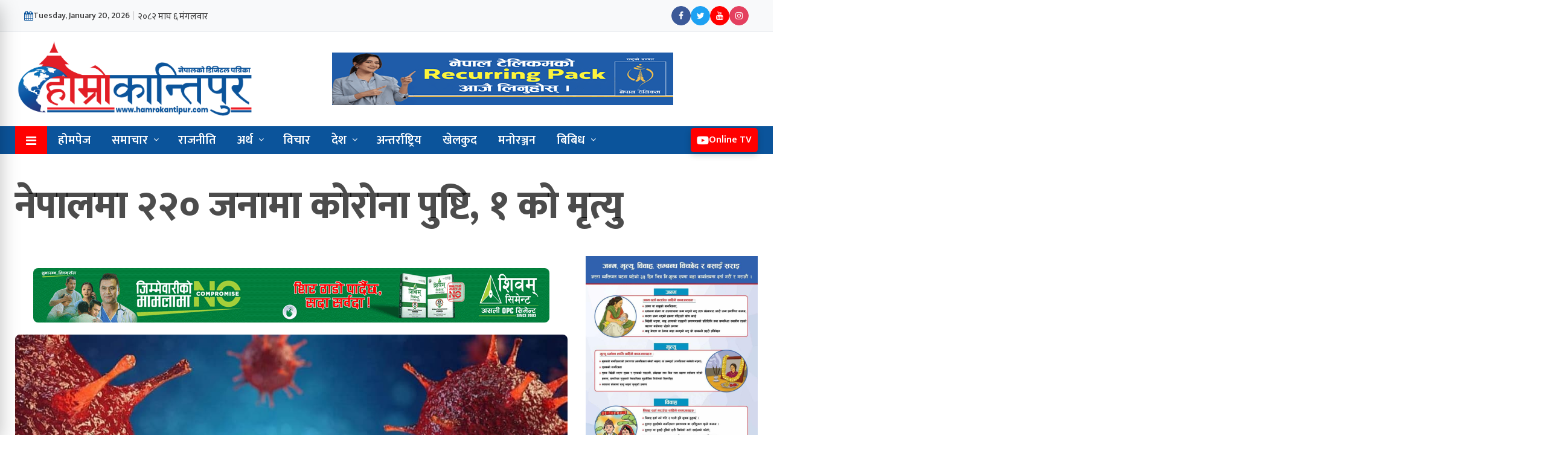

--- FILE ---
content_type: text/html; charset=UTF-8
request_url: https://hamrokantipur.com/main-news/46744/
body_size: 23482
content:
<!doctype html>
<html lang="en-US" xmlns:og="http://opengraphprotocol.org/schema/" xmlns:fb="http://www.facebook.com/2008/fbml">

<head>






	<meta charset="UTF-8">
	<title>नेपालमा २२० जनामा कोरोना पुष्टि, १ को मृत्यु - Hamro Kantipur</title>
	<meta name="description" content="All National and international news">
	<meta name="viewport" content="width=device-width, initial-scale=1">
	<meta http-equiv="X-UA-Compatible" content="IE=edge">

	<!-- Open Graph meta tags -->
	<meta property="og:url" content="https://hamrokantipur.com/main-news/46744/">
	<meta property="og:type" content="website">
	<meta property="og:title" content="नेपालमा २२० जनामा कोरोना पुष्टि, १ को मृत्यु">
	<meta property="og:description" content="All National and international news">

		<meta property="og:image" content="https://hamrokantipur.com/wp-content/uploads/2021/12/2-1-1.jpg">
	<meta property="og:image:width" content="1366">
	<meta property="og:image:height" content="768">
	<meta property="og:image:type" content="image/jpeg">
	<meta property="og:image:alt" content="">

	<!-- Facebook App ID -->
	<meta property="fb:app_id" content="YOUR_ACTUAL_FACEBOOK_APP_ID">

	<!-- Twitter meta tags -->
	<meta name="twitter:card" content="summary_large_image">
	<meta name="twitter:title" content="नेपालमा २२० जनामा कोरोना पुष्टि, १ को मृत्यु">
	<meta name="twitter:description" content="All National and international news">
	<meta name="twitter:image" content="https://hamrokantipur.com/wp-content/uploads/2021/12/2-1-1.jpg">

	<!-- Canonical URL -->
	<link rel="canonical" href="https://hamrokantipur.com/main-news/46744/" />

	<!-- Font Awesome CDN (for icons) -->
	<link rel="stylesheet" href="https://cdnjs.cloudflare.com/ajax/libs/font-awesome/6.0.0/css/all.min.css">




	<script type='text/javascript' src='https://platform-api.sharethis.com/js/sharethis.js#property=67e4cfe4bc16930012085b17&product=sop' async='async'></script>




	<meta name="keyword" content="hamro kantipur">





	<link rel="stylesheet" href="https://fonts.googleapis.com/css?family=Helvetica+Neue:400,700&display=swap">
	<!-- Google Fonts: Khand -->
	<link href="https://fonts.googleapis.com/css2?family=Khand:wght@400;500;600;700&display=swap" rel="stylesheet">
	<link href="https://fonts.googleapis.com/css2?family=Poppins:wght@100;200;300;400;500;600;700;800;900&display=swap" rel="stylesheet">

	<script type='text/javascript' src='https://platform-api.sharethis.com/js/sharethis.js#property=68577d5a846c1700195fea52&product=sop' async='async'></script>



			
		<!-- Global Font -->
		<link href="https://fonts.googleapis.com/css?family=Roboto:400,600,700" rel="stylesheet">

		<!-- Nepali Fonts -->
		<link href="https://fonts.googleapis.com/css?family=Niramit" rel="stylesheet">
		<link rel='stylesheet' id='custom-google-fonts-css'  href='https://fonts.googleapis.com/css?family=Ek+Mukta:400,500,600,700,800' type='text/css' media='all' />
		<link rel='stylesheet' id='custom-google-fonts-css'  href='https://fonts.googleapis.com/css?family=Mukta:400,500,600,700,800' type='text/css' media='all' />

		<!-- CSS ================================================== -->
		
		<!-- Bootstrap -->
		<link rel="stylesheet" href="https://hamrokantipur.com/wp-content/themes/hamro%20kantipur%201/assets/css/bootstrap.min.css">
		
		<!-- IconFont -->
		<link rel="stylesheet" href="https://hamrokantipur.com/wp-content/themes/hamro%20kantipur%201/assets/css/iconfonts.css">
		<!-- FontAwesome -->
		<link rel="stylesheet" href="https://hamrokantipur.com/wp-content/themes/hamro%20kantipur%201/assets/css/font-awesome.min.css">
		<!-- Owl Carousel -->
		<link rel="stylesheet" href="https://hamrokantipur.com/wp-content/themes/hamro%20kantipur%201/assets/css/owl.carousel.min.css">
		<link rel="stylesheet" href="https://hamrokantipur.com/wp-content/themes/hamro%20kantipur%201/assets/css/owl.theme.default.min.css">
		<!-- magnific -->
		<link rel="stylesheet" href="https://hamrokantipur.com/wp-content/themes/hamro%20kantipur%201/assets/css/magnific-popup.css">

		
		<link rel="stylesheet" href="https://hamrokantipur.com/wp-content/themes/hamro%20kantipur%201/assets/css/animate.css">

		<!-- Template styles-->
		<link rel="stylesheet" href="https://hamrokantipur.com/wp-content/themes/hamro%20kantipur%201/assets/css/style.css">
		<!-- Responsive styles-->


		<link rel="stylesheet" href="https://hamrokantipur.com/wp-content/themes/hamro%20kantipur%201/assets/css/protech-styles.css">

		<link rel="stylesheet" href="https://hamrokantipur.com/wp-content/themes/hamro%20kantipur%201/assets/css/responsive.css">
		
		<!-- Custom styles -->
		<link rel="stylesheet" href="https://hamrokantipur.com/wp-content/themes/hamro%20kantipur%201/assets/css/style_my.css">
		
		<!-- Colorbox -->
		<link rel="stylesheet" href="https://hamrokantipur.com/wp-content/themes/hamro%20kantipur%201/assets/css/colorbox.css">

		<!-- HTML5 shim, for IE6-8 support of HTML5 elements. All other JS at the end of file. -->
		<!--[if lt IE 9]>
		  <script src="https://hamrokantipur.com/wp-content/themes/hamro%20kantipur%201/assets/js/html5shiv.js"></script>
		  <script src="https://hamrokantipur.com/wp-content/themes/hamro%20kantipur%201/assets/js/respond.min.js"></script>
		<![endif]-->

	<meta name='robots' content='index, follow, max-image-preview:large, max-snippet:-1, max-video-preview:-1' />

	<!-- This site is optimized with the Yoast SEO plugin v26.7 - https://yoast.com/wordpress/plugins/seo/ -->
	<link rel="canonical" href="https://hamrokantipur.com/main-news/46744/" />
	<meta property="og:locale" content="en_US" />
	<meta property="og:type" content="article" />
	<meta property="og:title" content="नेपालमा २२० जनामा कोरोना पुष्टि, १ को मृत्यु - Hamro Kantipur" />
	<meta property="og:description" content="काठमाडौं पुस ५ गते । गएको २४ घण्टामा नेपालमा २२० जना कोरोना संक्रमित थपिएका छन् । स्वास्थ्य तथा जनसंख्या मन्त्रालयका अनुसार ४ हजार १४१ जनामा [&hellip;]" />
	<meta property="og:url" content="https://hamrokantipur.com/main-news/46744/" />
	<meta property="og:site_name" content="Hamro Kantipur" />
	<meta property="article:published_time" content="2021-12-20T10:35:12+00:00" />
	<meta property="article:modified_time" content="2021-12-20T10:36:01+00:00" />
	<meta property="og:image" content="https://hamrokantipur.com/wp-content/uploads/2021/12/2-1-1.jpg" />
	<meta property="og:image:width" content="1080" />
	<meta property="og:image:height" content="700" />
	<meta property="og:image:type" content="image/jpeg" />
	<meta name="author" content="NEWS DESK" />
	<meta name="twitter:card" content="summary_large_image" />
	<meta name="twitter:label1" content="Written by" />
	<meta name="twitter:data1" content="NEWS DESK" />
	<script type="application/ld+json" class="yoast-schema-graph">{"@context":"https://schema.org","@graph":[{"@type":"Article","@id":"https://hamrokantipur.com/main-news/46744/#article","isPartOf":{"@id":"https://hamrokantipur.com/main-news/46744/"},"author":{"name":"NEWS DESK","@id":"https://hamrokantipur.com/#/schema/person/ab87ef19ebb3be0e601cfb7eb2bb11f6"},"headline":"नेपालमा २२० जनामा कोरोना पुष्टि, १ को मृत्यु","datePublished":"2021-12-20T10:35:12+00:00","dateModified":"2021-12-20T10:36:01+00:00","mainEntityOfPage":{"@id":"https://hamrokantipur.com/main-news/46744/"},"wordCount":0,"commentCount":0,"publisher":{"@id":"https://hamrokantipur.com/#organization"},"image":{"@id":"https://hamrokantipur.com/main-news/46744/#primaryimage"},"thumbnailUrl":"https://hamrokantipur.com/wp-content/uploads/2021/12/2-1-1.jpg","articleSection":["मुख्य खबर"],"inLanguage":"en-US","potentialAction":[{"@type":"CommentAction","name":"Comment","target":["https://hamrokantipur.com/main-news/46744/#respond"]}]},{"@type":"WebPage","@id":"https://hamrokantipur.com/main-news/46744/","url":"https://hamrokantipur.com/main-news/46744/","name":"नेपालमा २२० जनामा कोरोना पुष्टि, १ को मृत्यु - Hamro Kantipur","isPartOf":{"@id":"https://hamrokantipur.com/#website"},"primaryImageOfPage":{"@id":"https://hamrokantipur.com/main-news/46744/#primaryimage"},"image":{"@id":"https://hamrokantipur.com/main-news/46744/#primaryimage"},"thumbnailUrl":"https://hamrokantipur.com/wp-content/uploads/2021/12/2-1-1.jpg","datePublished":"2021-12-20T10:35:12+00:00","dateModified":"2021-12-20T10:36:01+00:00","breadcrumb":{"@id":"https://hamrokantipur.com/main-news/46744/#breadcrumb"},"inLanguage":"en-US","potentialAction":[{"@type":"ReadAction","target":["https://hamrokantipur.com/main-news/46744/"]}]},{"@type":"ImageObject","inLanguage":"en-US","@id":"https://hamrokantipur.com/main-news/46744/#primaryimage","url":"https://hamrokantipur.com/wp-content/uploads/2021/12/2-1-1.jpg","contentUrl":"https://hamrokantipur.com/wp-content/uploads/2021/12/2-1-1.jpg","width":1080,"height":700},{"@type":"BreadcrumbList","@id":"https://hamrokantipur.com/main-news/46744/#breadcrumb","itemListElement":[{"@type":"ListItem","position":1,"name":"Home","item":"https://hamrokantipur.com/"},{"@type":"ListItem","position":2,"name":"नेपालमा २२० जनामा कोरोना पुष्टि, १ को मृत्यु"}]},{"@type":"WebSite","@id":"https://hamrokantipur.com/#website","url":"https://hamrokantipur.com/","name":"Hamro Kantipur","description":"All National and international news","publisher":{"@id":"https://hamrokantipur.com/#organization"},"potentialAction":[{"@type":"SearchAction","target":{"@type":"EntryPoint","urlTemplate":"https://hamrokantipur.com/?s={search_term_string}"},"query-input":{"@type":"PropertyValueSpecification","valueRequired":true,"valueName":"search_term_string"}}],"inLanguage":"en-US"},{"@type":"Organization","@id":"https://hamrokantipur.com/#organization","name":"Hamro Kantipur","url":"https://hamrokantipur.com/","logo":{"@type":"ImageObject","inLanguage":"en-US","@id":"https://hamrokantipur.com/#/schema/logo/image/","url":"https://hamrokantipur.com/wp-content/uploads/2026/01/logo-hamrokantipur.png","contentUrl":"https://hamrokantipur.com/wp-content/uploads/2026/01/logo-hamrokantipur.png","width":2052,"height":646,"caption":"Hamro Kantipur"},"image":{"@id":"https://hamrokantipur.com/#/schema/logo/image/"}},{"@type":"Person","@id":"https://hamrokantipur.com/#/schema/person/ab87ef19ebb3be0e601cfb7eb2bb11f6","name":"NEWS DESK","image":{"@type":"ImageObject","inLanguage":"en-US","@id":"https://hamrokantipur.com/#/schema/person/image/","url":"https://hamrokantipur.com/wp-content/uploads/2026/01/author.jpg","contentUrl":"https://hamrokantipur.com/wp-content/uploads/2026/01/author.jpg","caption":"NEWS DESK"},"sameAs":["https://hamrokantipur.com/"],"url":"https://hamrokantipur.com/author/kantipurdp/"}]}</script>
	<!-- / Yoast SEO plugin. -->


<link rel="alternate" type="application/rss+xml" title="Hamro Kantipur &raquo; नेपालमा २२० जनामा कोरोना पुष्टि, १ को मृत्यु Comments Feed" href="https://hamrokantipur.com/main-news/46744/feed/" />
<link rel="alternate" title="oEmbed (JSON)" type="application/json+oembed" href="https://hamrokantipur.com/wp-json/oembed/1.0/embed?url=https%3A%2F%2Fhamrokantipur.com%2Fmain-news%2F46744%2F" />
<link rel="alternate" title="oEmbed (XML)" type="text/xml+oembed" href="https://hamrokantipur.com/wp-json/oembed/1.0/embed?url=https%3A%2F%2Fhamrokantipur.com%2Fmain-news%2F46744%2F&#038;format=xml" />
<meta property="fb:app_id" content="" /><meta property="og:title" content="नेपालमा २२० जनामा कोरोना पुष्टि, १ को मृत्यु"/><meta property="og:type" content="article"/><meta property="og:url" content="https://hamrokantipur.com/main-news/46744/"/><meta property="og:site_name" content="Your Site NAME Goes HERE"/><meta property="og:image" content="https://hamrokantipur.com/wp-content/uploads/2021/12/2-1-1-300x194.jpg"/>
<style id='wp-img-auto-sizes-contain-inline-css' type='text/css'>
img:is([sizes=auto i],[sizes^="auto," i]){contain-intrinsic-size:3000px 1500px}
/*# sourceURL=wp-img-auto-sizes-contain-inline-css */
</style>
<link rel='stylesheet' id='dashicons-css' href='https://hamrokantipur.com/wp-includes/css/dashicons.min.css?ver=6.9' type='text/css' media='all' />
<link rel='stylesheet' id='post-views-counter-frontend-css' href='https://hamrokantipur.com/wp-content/plugins/post-views-counter/css/frontend.css?ver=1.7.0' type='text/css' media='all' />
<style id='wp-emoji-styles-inline-css' type='text/css'>

	img.wp-smiley, img.emoji {
		display: inline !important;
		border: none !important;
		box-shadow: none !important;
		height: 1em !important;
		width: 1em !important;
		margin: 0 0.07em !important;
		vertical-align: -0.1em !important;
		background: none !important;
		padding: 0 !important;
	}
/*# sourceURL=wp-emoji-styles-inline-css */
</style>
<style id='wp-block-library-inline-css' type='text/css'>
:root{--wp-block-synced-color:#7a00df;--wp-block-synced-color--rgb:122,0,223;--wp-bound-block-color:var(--wp-block-synced-color);--wp-editor-canvas-background:#ddd;--wp-admin-theme-color:#007cba;--wp-admin-theme-color--rgb:0,124,186;--wp-admin-theme-color-darker-10:#006ba1;--wp-admin-theme-color-darker-10--rgb:0,107,160.5;--wp-admin-theme-color-darker-20:#005a87;--wp-admin-theme-color-darker-20--rgb:0,90,135;--wp-admin-border-width-focus:2px}@media (min-resolution:192dpi){:root{--wp-admin-border-width-focus:1.5px}}.wp-element-button{cursor:pointer}:root .has-very-light-gray-background-color{background-color:#eee}:root .has-very-dark-gray-background-color{background-color:#313131}:root .has-very-light-gray-color{color:#eee}:root .has-very-dark-gray-color{color:#313131}:root .has-vivid-green-cyan-to-vivid-cyan-blue-gradient-background{background:linear-gradient(135deg,#00d084,#0693e3)}:root .has-purple-crush-gradient-background{background:linear-gradient(135deg,#34e2e4,#4721fb 50%,#ab1dfe)}:root .has-hazy-dawn-gradient-background{background:linear-gradient(135deg,#faaca8,#dad0ec)}:root .has-subdued-olive-gradient-background{background:linear-gradient(135deg,#fafae1,#67a671)}:root .has-atomic-cream-gradient-background{background:linear-gradient(135deg,#fdd79a,#004a59)}:root .has-nightshade-gradient-background{background:linear-gradient(135deg,#330968,#31cdcf)}:root .has-midnight-gradient-background{background:linear-gradient(135deg,#020381,#2874fc)}:root{--wp--preset--font-size--normal:16px;--wp--preset--font-size--huge:42px}.has-regular-font-size{font-size:1em}.has-larger-font-size{font-size:2.625em}.has-normal-font-size{font-size:var(--wp--preset--font-size--normal)}.has-huge-font-size{font-size:var(--wp--preset--font-size--huge)}.has-text-align-center{text-align:center}.has-text-align-left{text-align:left}.has-text-align-right{text-align:right}.has-fit-text{white-space:nowrap!important}#end-resizable-editor-section{display:none}.aligncenter{clear:both}.items-justified-left{justify-content:flex-start}.items-justified-center{justify-content:center}.items-justified-right{justify-content:flex-end}.items-justified-space-between{justify-content:space-between}.screen-reader-text{border:0;clip-path:inset(50%);height:1px;margin:-1px;overflow:hidden;padding:0;position:absolute;width:1px;word-wrap:normal!important}.screen-reader-text:focus{background-color:#ddd;clip-path:none;color:#444;display:block;font-size:1em;height:auto;left:5px;line-height:normal;padding:15px 23px 14px;text-decoration:none;top:5px;width:auto;z-index:100000}html :where(.has-border-color){border-style:solid}html :where([style*=border-top-color]){border-top-style:solid}html :where([style*=border-right-color]){border-right-style:solid}html :where([style*=border-bottom-color]){border-bottom-style:solid}html :where([style*=border-left-color]){border-left-style:solid}html :where([style*=border-width]){border-style:solid}html :where([style*=border-top-width]){border-top-style:solid}html :where([style*=border-right-width]){border-right-style:solid}html :where([style*=border-bottom-width]){border-bottom-style:solid}html :where([style*=border-left-width]){border-left-style:solid}html :where(img[class*=wp-image-]){height:auto;max-width:100%}:where(figure){margin:0 0 1em}html :where(.is-position-sticky){--wp-admin--admin-bar--position-offset:var(--wp-admin--admin-bar--height,0px)}@media screen and (max-width:600px){html :where(.is-position-sticky){--wp-admin--admin-bar--position-offset:0px}}

/*# sourceURL=wp-block-library-inline-css */
</style><style id='wp-block-image-inline-css' type='text/css'>
.wp-block-image>a,.wp-block-image>figure>a{display:inline-block}.wp-block-image img{box-sizing:border-box;height:auto;max-width:100%;vertical-align:bottom}@media not (prefers-reduced-motion){.wp-block-image img.hide{visibility:hidden}.wp-block-image img.show{animation:show-content-image .4s}}.wp-block-image[style*=border-radius] img,.wp-block-image[style*=border-radius]>a{border-radius:inherit}.wp-block-image.has-custom-border img{box-sizing:border-box}.wp-block-image.aligncenter{text-align:center}.wp-block-image.alignfull>a,.wp-block-image.alignwide>a{width:100%}.wp-block-image.alignfull img,.wp-block-image.alignwide img{height:auto;width:100%}.wp-block-image .aligncenter,.wp-block-image .alignleft,.wp-block-image .alignright,.wp-block-image.aligncenter,.wp-block-image.alignleft,.wp-block-image.alignright{display:table}.wp-block-image .aligncenter>figcaption,.wp-block-image .alignleft>figcaption,.wp-block-image .alignright>figcaption,.wp-block-image.aligncenter>figcaption,.wp-block-image.alignleft>figcaption,.wp-block-image.alignright>figcaption{caption-side:bottom;display:table-caption}.wp-block-image .alignleft{float:left;margin:.5em 1em .5em 0}.wp-block-image .alignright{float:right;margin:.5em 0 .5em 1em}.wp-block-image .aligncenter{margin-left:auto;margin-right:auto}.wp-block-image :where(figcaption){margin-bottom:1em;margin-top:.5em}.wp-block-image.is-style-circle-mask img{border-radius:9999px}@supports ((-webkit-mask-image:none) or (mask-image:none)) or (-webkit-mask-image:none){.wp-block-image.is-style-circle-mask img{border-radius:0;-webkit-mask-image:url('data:image/svg+xml;utf8,<svg viewBox="0 0 100 100" xmlns="http://www.w3.org/2000/svg"><circle cx="50" cy="50" r="50"/></svg>');mask-image:url('data:image/svg+xml;utf8,<svg viewBox="0 0 100 100" xmlns="http://www.w3.org/2000/svg"><circle cx="50" cy="50" r="50"/></svg>');mask-mode:alpha;-webkit-mask-position:center;mask-position:center;-webkit-mask-repeat:no-repeat;mask-repeat:no-repeat;-webkit-mask-size:contain;mask-size:contain}}:root :where(.wp-block-image.is-style-rounded img,.wp-block-image .is-style-rounded img){border-radius:9999px}.wp-block-image figure{margin:0}.wp-lightbox-container{display:flex;flex-direction:column;position:relative}.wp-lightbox-container img{cursor:zoom-in}.wp-lightbox-container img:hover+button{opacity:1}.wp-lightbox-container button{align-items:center;backdrop-filter:blur(16px) saturate(180%);background-color:#5a5a5a40;border:none;border-radius:4px;cursor:zoom-in;display:flex;height:20px;justify-content:center;opacity:0;padding:0;position:absolute;right:16px;text-align:center;top:16px;width:20px;z-index:100}@media not (prefers-reduced-motion){.wp-lightbox-container button{transition:opacity .2s ease}}.wp-lightbox-container button:focus-visible{outline:3px auto #5a5a5a40;outline:3px auto -webkit-focus-ring-color;outline-offset:3px}.wp-lightbox-container button:hover{cursor:pointer;opacity:1}.wp-lightbox-container button:focus{opacity:1}.wp-lightbox-container button:focus,.wp-lightbox-container button:hover,.wp-lightbox-container button:not(:hover):not(:active):not(.has-background){background-color:#5a5a5a40;border:none}.wp-lightbox-overlay{box-sizing:border-box;cursor:zoom-out;height:100vh;left:0;overflow:hidden;position:fixed;top:0;visibility:hidden;width:100%;z-index:100000}.wp-lightbox-overlay .close-button{align-items:center;cursor:pointer;display:flex;justify-content:center;min-height:40px;min-width:40px;padding:0;position:absolute;right:calc(env(safe-area-inset-right) + 16px);top:calc(env(safe-area-inset-top) + 16px);z-index:5000000}.wp-lightbox-overlay .close-button:focus,.wp-lightbox-overlay .close-button:hover,.wp-lightbox-overlay .close-button:not(:hover):not(:active):not(.has-background){background:none;border:none}.wp-lightbox-overlay .lightbox-image-container{height:var(--wp--lightbox-container-height);left:50%;overflow:hidden;position:absolute;top:50%;transform:translate(-50%,-50%);transform-origin:top left;width:var(--wp--lightbox-container-width);z-index:9999999999}.wp-lightbox-overlay .wp-block-image{align-items:center;box-sizing:border-box;display:flex;height:100%;justify-content:center;margin:0;position:relative;transform-origin:0 0;width:100%;z-index:3000000}.wp-lightbox-overlay .wp-block-image img{height:var(--wp--lightbox-image-height);min-height:var(--wp--lightbox-image-height);min-width:var(--wp--lightbox-image-width);width:var(--wp--lightbox-image-width)}.wp-lightbox-overlay .wp-block-image figcaption{display:none}.wp-lightbox-overlay button{background:none;border:none}.wp-lightbox-overlay .scrim{background-color:#fff;height:100%;opacity:.9;position:absolute;width:100%;z-index:2000000}.wp-lightbox-overlay.active{visibility:visible}@media not (prefers-reduced-motion){.wp-lightbox-overlay.active{animation:turn-on-visibility .25s both}.wp-lightbox-overlay.active img{animation:turn-on-visibility .35s both}.wp-lightbox-overlay.show-closing-animation:not(.active){animation:turn-off-visibility .35s both}.wp-lightbox-overlay.show-closing-animation:not(.active) img{animation:turn-off-visibility .25s both}.wp-lightbox-overlay.zoom.active{animation:none;opacity:1;visibility:visible}.wp-lightbox-overlay.zoom.active .lightbox-image-container{animation:lightbox-zoom-in .4s}.wp-lightbox-overlay.zoom.active .lightbox-image-container img{animation:none}.wp-lightbox-overlay.zoom.active .scrim{animation:turn-on-visibility .4s forwards}.wp-lightbox-overlay.zoom.show-closing-animation:not(.active){animation:none}.wp-lightbox-overlay.zoom.show-closing-animation:not(.active) .lightbox-image-container{animation:lightbox-zoom-out .4s}.wp-lightbox-overlay.zoom.show-closing-animation:not(.active) .lightbox-image-container img{animation:none}.wp-lightbox-overlay.zoom.show-closing-animation:not(.active) .scrim{animation:turn-off-visibility .4s forwards}}@keyframes show-content-image{0%{visibility:hidden}99%{visibility:hidden}to{visibility:visible}}@keyframes turn-on-visibility{0%{opacity:0}to{opacity:1}}@keyframes turn-off-visibility{0%{opacity:1;visibility:visible}99%{opacity:0;visibility:visible}to{opacity:0;visibility:hidden}}@keyframes lightbox-zoom-in{0%{transform:translate(calc((-100vw + var(--wp--lightbox-scrollbar-width))/2 + var(--wp--lightbox-initial-left-position)),calc(-50vh + var(--wp--lightbox-initial-top-position))) scale(var(--wp--lightbox-scale))}to{transform:translate(-50%,-50%) scale(1)}}@keyframes lightbox-zoom-out{0%{transform:translate(-50%,-50%) scale(1);visibility:visible}99%{visibility:visible}to{transform:translate(calc((-100vw + var(--wp--lightbox-scrollbar-width))/2 + var(--wp--lightbox-initial-left-position)),calc(-50vh + var(--wp--lightbox-initial-top-position))) scale(var(--wp--lightbox-scale));visibility:hidden}}
/*# sourceURL=https://hamrokantipur.com/wp-includes/blocks/image/style.min.css */
</style>
<style id='global-styles-inline-css' type='text/css'>
:root{--wp--preset--aspect-ratio--square: 1;--wp--preset--aspect-ratio--4-3: 4/3;--wp--preset--aspect-ratio--3-4: 3/4;--wp--preset--aspect-ratio--3-2: 3/2;--wp--preset--aspect-ratio--2-3: 2/3;--wp--preset--aspect-ratio--16-9: 16/9;--wp--preset--aspect-ratio--9-16: 9/16;--wp--preset--color--black: #000000;--wp--preset--color--cyan-bluish-gray: #abb8c3;--wp--preset--color--white: #ffffff;--wp--preset--color--pale-pink: #f78da7;--wp--preset--color--vivid-red: #cf2e2e;--wp--preset--color--luminous-vivid-orange: #ff6900;--wp--preset--color--luminous-vivid-amber: #fcb900;--wp--preset--color--light-green-cyan: #7bdcb5;--wp--preset--color--vivid-green-cyan: #00d084;--wp--preset--color--pale-cyan-blue: #8ed1fc;--wp--preset--color--vivid-cyan-blue: #0693e3;--wp--preset--color--vivid-purple: #9b51e0;--wp--preset--gradient--vivid-cyan-blue-to-vivid-purple: linear-gradient(135deg,rgb(6,147,227) 0%,rgb(155,81,224) 100%);--wp--preset--gradient--light-green-cyan-to-vivid-green-cyan: linear-gradient(135deg,rgb(122,220,180) 0%,rgb(0,208,130) 100%);--wp--preset--gradient--luminous-vivid-amber-to-luminous-vivid-orange: linear-gradient(135deg,rgb(252,185,0) 0%,rgb(255,105,0) 100%);--wp--preset--gradient--luminous-vivid-orange-to-vivid-red: linear-gradient(135deg,rgb(255,105,0) 0%,rgb(207,46,46) 100%);--wp--preset--gradient--very-light-gray-to-cyan-bluish-gray: linear-gradient(135deg,rgb(238,238,238) 0%,rgb(169,184,195) 100%);--wp--preset--gradient--cool-to-warm-spectrum: linear-gradient(135deg,rgb(74,234,220) 0%,rgb(151,120,209) 20%,rgb(207,42,186) 40%,rgb(238,44,130) 60%,rgb(251,105,98) 80%,rgb(254,248,76) 100%);--wp--preset--gradient--blush-light-purple: linear-gradient(135deg,rgb(255,206,236) 0%,rgb(152,150,240) 100%);--wp--preset--gradient--blush-bordeaux: linear-gradient(135deg,rgb(254,205,165) 0%,rgb(254,45,45) 50%,rgb(107,0,62) 100%);--wp--preset--gradient--luminous-dusk: linear-gradient(135deg,rgb(255,203,112) 0%,rgb(199,81,192) 50%,rgb(65,88,208) 100%);--wp--preset--gradient--pale-ocean: linear-gradient(135deg,rgb(255,245,203) 0%,rgb(182,227,212) 50%,rgb(51,167,181) 100%);--wp--preset--gradient--electric-grass: linear-gradient(135deg,rgb(202,248,128) 0%,rgb(113,206,126) 100%);--wp--preset--gradient--midnight: linear-gradient(135deg,rgb(2,3,129) 0%,rgb(40,116,252) 100%);--wp--preset--font-size--small: 13px;--wp--preset--font-size--medium: 20px;--wp--preset--font-size--large: 36px;--wp--preset--font-size--x-large: 42px;--wp--preset--spacing--20: 0.44rem;--wp--preset--spacing--30: 0.67rem;--wp--preset--spacing--40: 1rem;--wp--preset--spacing--50: 1.5rem;--wp--preset--spacing--60: 2.25rem;--wp--preset--spacing--70: 3.38rem;--wp--preset--spacing--80: 5.06rem;--wp--preset--shadow--natural: 6px 6px 9px rgba(0, 0, 0, 0.2);--wp--preset--shadow--deep: 12px 12px 50px rgba(0, 0, 0, 0.4);--wp--preset--shadow--sharp: 6px 6px 0px rgba(0, 0, 0, 0.2);--wp--preset--shadow--outlined: 6px 6px 0px -3px rgb(255, 255, 255), 6px 6px rgb(0, 0, 0);--wp--preset--shadow--crisp: 6px 6px 0px rgb(0, 0, 0);}:where(.is-layout-flex){gap: 0.5em;}:where(.is-layout-grid){gap: 0.5em;}body .is-layout-flex{display: flex;}.is-layout-flex{flex-wrap: wrap;align-items: center;}.is-layout-flex > :is(*, div){margin: 0;}body .is-layout-grid{display: grid;}.is-layout-grid > :is(*, div){margin: 0;}:where(.wp-block-columns.is-layout-flex){gap: 2em;}:where(.wp-block-columns.is-layout-grid){gap: 2em;}:where(.wp-block-post-template.is-layout-flex){gap: 1.25em;}:where(.wp-block-post-template.is-layout-grid){gap: 1.25em;}.has-black-color{color: var(--wp--preset--color--black) !important;}.has-cyan-bluish-gray-color{color: var(--wp--preset--color--cyan-bluish-gray) !important;}.has-white-color{color: var(--wp--preset--color--white) !important;}.has-pale-pink-color{color: var(--wp--preset--color--pale-pink) !important;}.has-vivid-red-color{color: var(--wp--preset--color--vivid-red) !important;}.has-luminous-vivid-orange-color{color: var(--wp--preset--color--luminous-vivid-orange) !important;}.has-luminous-vivid-amber-color{color: var(--wp--preset--color--luminous-vivid-amber) !important;}.has-light-green-cyan-color{color: var(--wp--preset--color--light-green-cyan) !important;}.has-vivid-green-cyan-color{color: var(--wp--preset--color--vivid-green-cyan) !important;}.has-pale-cyan-blue-color{color: var(--wp--preset--color--pale-cyan-blue) !important;}.has-vivid-cyan-blue-color{color: var(--wp--preset--color--vivid-cyan-blue) !important;}.has-vivid-purple-color{color: var(--wp--preset--color--vivid-purple) !important;}.has-black-background-color{background-color: var(--wp--preset--color--black) !important;}.has-cyan-bluish-gray-background-color{background-color: var(--wp--preset--color--cyan-bluish-gray) !important;}.has-white-background-color{background-color: var(--wp--preset--color--white) !important;}.has-pale-pink-background-color{background-color: var(--wp--preset--color--pale-pink) !important;}.has-vivid-red-background-color{background-color: var(--wp--preset--color--vivid-red) !important;}.has-luminous-vivid-orange-background-color{background-color: var(--wp--preset--color--luminous-vivid-orange) !important;}.has-luminous-vivid-amber-background-color{background-color: var(--wp--preset--color--luminous-vivid-amber) !important;}.has-light-green-cyan-background-color{background-color: var(--wp--preset--color--light-green-cyan) !important;}.has-vivid-green-cyan-background-color{background-color: var(--wp--preset--color--vivid-green-cyan) !important;}.has-pale-cyan-blue-background-color{background-color: var(--wp--preset--color--pale-cyan-blue) !important;}.has-vivid-cyan-blue-background-color{background-color: var(--wp--preset--color--vivid-cyan-blue) !important;}.has-vivid-purple-background-color{background-color: var(--wp--preset--color--vivid-purple) !important;}.has-black-border-color{border-color: var(--wp--preset--color--black) !important;}.has-cyan-bluish-gray-border-color{border-color: var(--wp--preset--color--cyan-bluish-gray) !important;}.has-white-border-color{border-color: var(--wp--preset--color--white) !important;}.has-pale-pink-border-color{border-color: var(--wp--preset--color--pale-pink) !important;}.has-vivid-red-border-color{border-color: var(--wp--preset--color--vivid-red) !important;}.has-luminous-vivid-orange-border-color{border-color: var(--wp--preset--color--luminous-vivid-orange) !important;}.has-luminous-vivid-amber-border-color{border-color: var(--wp--preset--color--luminous-vivid-amber) !important;}.has-light-green-cyan-border-color{border-color: var(--wp--preset--color--light-green-cyan) !important;}.has-vivid-green-cyan-border-color{border-color: var(--wp--preset--color--vivid-green-cyan) !important;}.has-pale-cyan-blue-border-color{border-color: var(--wp--preset--color--pale-cyan-blue) !important;}.has-vivid-cyan-blue-border-color{border-color: var(--wp--preset--color--vivid-cyan-blue) !important;}.has-vivid-purple-border-color{border-color: var(--wp--preset--color--vivid-purple) !important;}.has-vivid-cyan-blue-to-vivid-purple-gradient-background{background: var(--wp--preset--gradient--vivid-cyan-blue-to-vivid-purple) !important;}.has-light-green-cyan-to-vivid-green-cyan-gradient-background{background: var(--wp--preset--gradient--light-green-cyan-to-vivid-green-cyan) !important;}.has-luminous-vivid-amber-to-luminous-vivid-orange-gradient-background{background: var(--wp--preset--gradient--luminous-vivid-amber-to-luminous-vivid-orange) !important;}.has-luminous-vivid-orange-to-vivid-red-gradient-background{background: var(--wp--preset--gradient--luminous-vivid-orange-to-vivid-red) !important;}.has-very-light-gray-to-cyan-bluish-gray-gradient-background{background: var(--wp--preset--gradient--very-light-gray-to-cyan-bluish-gray) !important;}.has-cool-to-warm-spectrum-gradient-background{background: var(--wp--preset--gradient--cool-to-warm-spectrum) !important;}.has-blush-light-purple-gradient-background{background: var(--wp--preset--gradient--blush-light-purple) !important;}.has-blush-bordeaux-gradient-background{background: var(--wp--preset--gradient--blush-bordeaux) !important;}.has-luminous-dusk-gradient-background{background: var(--wp--preset--gradient--luminous-dusk) !important;}.has-pale-ocean-gradient-background{background: var(--wp--preset--gradient--pale-ocean) !important;}.has-electric-grass-gradient-background{background: var(--wp--preset--gradient--electric-grass) !important;}.has-midnight-gradient-background{background: var(--wp--preset--gradient--midnight) !important;}.has-small-font-size{font-size: var(--wp--preset--font-size--small) !important;}.has-medium-font-size{font-size: var(--wp--preset--font-size--medium) !important;}.has-large-font-size{font-size: var(--wp--preset--font-size--large) !important;}.has-x-large-font-size{font-size: var(--wp--preset--font-size--x-large) !important;}
/*# sourceURL=global-styles-inline-css */
</style>

<style id='classic-theme-styles-inline-css' type='text/css'>
/*! This file is auto-generated */
.wp-block-button__link{color:#fff;background-color:#32373c;border-radius:9999px;box-shadow:none;text-decoration:none;padding:calc(.667em + 2px) calc(1.333em + 2px);font-size:1.125em}.wp-block-file__button{background:#32373c;color:#fff;text-decoration:none}
/*# sourceURL=/wp-includes/css/classic-themes.min.css */
</style>
<link rel='stylesheet' id='wp-block-paragraph-css' href='https://hamrokantipur.com/wp-includes/blocks/paragraph/style.min.css?ver=6.9' type='text/css' media='all' />
<link rel="https://api.w.org/" href="https://hamrokantipur.com/wp-json/" /><link rel="alternate" title="JSON" type="application/json" href="https://hamrokantipur.com/wp-json/wp/v2/posts/46744" /><link rel="EditURI" type="application/rsd+xml" title="RSD" href="https://hamrokantipur.com/xmlrpc.php?rsd" />

<link rel='shortlink' href='https://hamrokantipur.com/?p=46744' />
    <style>
        .custom-ad {
            margin: 15px 0;
            clear: both;
            overflow: hidden;
            width: 100%;
            padding: 0;
        }
        .custom-ad .row {
            margin-left: -5px;
            margin-right: -5px;
            display: flex;
            flex-wrap: wrap;
        }
        .ad-item {
            display: flex;
            align-items: center;
            justify-content: center;
            padding: 0 3px;
            height: 100%;
        }
        .custom-ad [class^="col-"] {
            padding-left: 0px;
            padding-right: 0px;
        }
        .ad-item img {
            max-width: 100%;
            height: auto;
            display: block;
            margin: 0 auto;
        }
        
        /* Add vertical spacing in mobile view */
        @media (max-width: 991px) {
            .custom-ad .col-md-12 {
                margin-bottom: 10px;
            }
            .custom-ad .col-md-12:last-child {
                margin-bottom: 0;
            }
        }
    </style>
    <link rel="icon" href="https://hamrokantipur.com/wp-content/uploads/2020/08/cropped-favicon-32x32.png" sizes="32x32" />
<link rel="icon" href="https://hamrokantipur.com/wp-content/uploads/2020/08/cropped-favicon-192x192.png" sizes="192x192" />
<link rel="apple-touch-icon" href="https://hamrokantipur.com/wp-content/uploads/2020/08/cropped-favicon-180x180.png" />
<meta name="msapplication-TileImage" content="https://hamrokantipur.com/wp-content/uploads/2020/08/cropped-favicon-270x270.png" />
</head>

<body id="main-body">


	<!-- require get_template_directory() . '/inc/template-parts/scroll.php'; -->

	<!-- Top Header start -->
<div class="top-header-bar">
    <div class="container">
        <div class="row align-items-center">
            <div class="col-md-6 col-6 top-header-left">
                <div class="top-header-content">
                    <span class="today-date">
                        <i class="fa fa-calendar"></i>
                        Tuesday, January 20, 2026                    </span>
                    <span class="header-separator">|</span>

                    <div class="date"> <iframe scrolling="no" border="0" frameborder="0" marginwidth="0"
                            marginheight="0" allowtransparency="true"
                            src="https://www.ashesh.com.np/linknepali-time.php?dwn=only&font_color=333333&font_size=15&bikram_sambat=0&api=7021z8h272"
                            width="165" height="22"></iframe> </div>


                    <span class="header-separator"></span>
                    <!-- <a href="https://hamrokantipur.com/team-members" class="header-link">Our Team</a> -->
                </div>
            </div>
            <div class="col-md-6 col-6 top-header-right">
                <div class="top-header-social">
                    <a href="#" class="social-icon" aria-label="Facebook" target="_blank"><i class="fa fa-facebook"></i></a>
                    <a href="#" class="social-icon" aria-label="Twitter" target="_blank"><i class="fa fa-twitter"></i></a>
                    <a href="#" class="social-icon" aria-label="YouTube" target="_blank"><i class="fa fa-youtube"></i></a>
                    <a href="#" class="social-icon" aria-label="Instagram" target="_blank"><i class="fa fa-instagram"></i></a>
                </div>
            </div>
        </div>
    </div>
</div>

<style>
    /* Top Header Bar Styles */
    .top-header-bar {
        width: 100%;
        background: #f8f9fa;
        border-bottom: 1px solid #e9ecef;
        padding: 10px 0;
        font-size: 14px;
    }

    .top-header-bar .row {
        margin: 0;
        width: 100%;
    }

    .top-header-bar .col-md-6,
    .top-header-bar .col-sm-12,
    .top-header-bar .col-6 {
        padding: 0 15px;
    }

    /* Left Side Styles */
    .top-header-left {
        display: flex;
        align-items: center;
    }

    .top-header-content {
        display: flex;
        align-items: center;
        flex-wrap: wrap;
        gap: 8px;
    }

    .today-date {
        color: #333;
        font-weight: 500;
        display: flex;
        align-items: center;
        gap: 5px;
    }

    .today-date i {
        color: #0b549b;
        font-size: 16px;
    }

    .date {
        margin-bottom: -7px;

    }

    .header-separator {
        color: #ccc;
        margin: 0 5px;
    }

    .header-link {
        color: #333;
        text-decoration: none;
        transition: color 0.3s ease;
        font-weight: 500;
    }

    .header-link:hover {
        color: #0b549b;
        text-decoration: underline;
    }

    /* Right Side Styles */
    .top-header-right {
        display: flex;
        justify-content: flex-end;
        align-items: center;
    }

    .top-header-social {
        display: flex;
        align-items: center;
        gap: 12px;
    }

    .social-icon {
        width: 32px;
        height: 32px;
        display: flex;
        align-items: center;
        justify-content: center;
        border-radius: 50%;
        background: #fff;
        color: #666;
        text-decoration: none;
        transition: all 0.3s ease;
        border: 1px solid #e9ecef;
        font-size: 14px;
    }

    .social-icon:hover {
        transform: translateY(-2px);
        box-shadow: 0 2px 8px rgba(0, 0, 0, 0.15);
    }

    .social-icon i {
        transition: color 0.3s ease;
    }

    /* Social Media Specific Colors - Full Color by Default */
    .social-icon[aria-label="Facebook"] {
        background: #3b5998;
        color: #fff;
        border-color: #3b5998;
    }

    .social-icon[aria-label="Facebook"]:hover {
        background: #2d4373;
        border-color: #2d4373;
    }

    .social-icon[aria-label="Twitter"] {
        background: #1da1f2;
        color: #fff;
        border-color: #1da1f2;
    }

    .social-icon[aria-label="Twitter"]:hover {
        background: #0d8bd9;
        border-color: #0d8bd9;
    }

    .social-icon[aria-label="YouTube"] {
        background: #ff0000;
        color: #fff;
        border-color: #ff0000;
    }

    .social-icon[aria-label="YouTube"]:hover {
        background: #cc0000;
        border-color: #cc0000;
    }

    .social-icon[aria-label="Instagram"] {
        background: #e4405f;
        color: #fff;
        border-color: #e4405f;
    }

    .social-icon[aria-label="Instagram"]:hover {
        background: #c13584;
        border-color: #c13584;
    }

    /* Responsive Styles */
    @media (max-width: 767.98px) {
        .top-header-bar {
            padding: 8px 0;
            font-size: 12px;
        }

        /* Ensure columns stay in same row */
        .top-header-bar .col-6 {
            flex: 0 0 50%;
            max-width: 50%;
        }

        /* Hide specific elements in mobile view but keep Nepali date */
        .top-header-left {
            display: flex;
            align-items: center;
        }

        .top-header-content {
            display: flex;
            align-items: center;
            flex-wrap: nowrap;
            gap: 4px;
        }

        /* Hide English date */
        .today-date {
            display: none !important;
        }

        /* Hide separators around English date and links */
        .top-header-content .header-separator {
            display: none;
        }

        /* Show Nepali date */
        .date {
            display: block;
            margin-bottom: -7px;
        }

        /* Adjust iframe size for mobile */
        .date iframe {
            width: 140px !important;
            height: 20px !important;
        }

        /* Hide privacy policy and team links */
        .header-link {
            display: none !important;
        }

        /* Right side - keep in same row */
        .top-header-right {
            justify-content: flex-end;
            align-items: center;
        }

        .social-icon {
            width: 26px;
            height: 26px;
            font-size: 11px;
        }

        .top-header-social {
            gap: 6px;
            justify-content: flex-end;
        }
    }
</style>
<!-- Top Header end -->



	
<!-- Skip Ads -->
<style>
  /* Modal Container */
  #protech_ads_roadblock-ad {
    position: fixed;
    top: 10px;
    left: 0;
    width: 100%;
    height: 100%;
    background: transparent;
    display: none; /* Hidden by default */
    align-items: center;
    justify-content: center;
    z-index: 9999;
    padding: 20px; 
    box-sizing: border-box;
  }

  /* Modal Content */
  #protech_ads_roadblock-ad .protech_ads_ad-content {
    display: flex;
    flex-direction: column;
    align-items: center;
    justify-content: center;
    position: relative;
    padding: 10px;
  }

  /* Image Wrapper */
  .content-wrapper {
    position: relative;
    display: inline-block;
    width: 100%;
  }

  /* Image Styling */
  #protech_ads_roadblock-ad img {
    width: auto;
    max-width: 100%;
    max-height: calc(90vh - 60px);
    object-fit: contain;
    display: block;
    margin: auto;
    border: 10px solid #f4f6f8;
  }

  /* Skip Ad Button */
  #protech_ads_skip-ad1, #protech_ads_skip-ad2 {
    position: absolute;
    top: 10px;
    right: 10px;
    padding: 8px 16px;
    font-size: 14px;
    cursor: pointer;
    border: none;
    border-radius: 4px;
    background-color: rgba(0, 123, 255, 0.43);
    color: #fff;
    z-index: 10;
    display: none; 
  }

  #protech_ads_skip-ad1:disabled, #protech_ads_skip-ad2:disabled {
    background-color: rgb(250 8 8 / 68%);
    cursor: not-allowed;
  }

  /* Hide second ad by default */
  #protech_ads_ad2 {
    display: none;
  }

  /* Responsive Adjustments */
  @media (max-width: 768px) {
    #protech_ads_roadblock-ad img {
      border: 3px solid white;
    }
  }

  @media (max-width: 480px) {
    #protech_ads_roadblock-ad img {
      border: 2px solid white;
    }

    #protech_ads_skip-ad1, #protech_ads_skip-ad2 {
      font-size: 12px;
      padding: 6px 12px;
    }
  }
</style>

<script>
  document.addEventListener('DOMContentLoaded', function () {
    const roadblockAd = document.getElementById('protech_ads_roadblock-ad');
    const adContentWrapper = roadblockAd.querySelector('.protech_ads_ad-content');
    const skipButton1 = document.getElementById('protech_ads_skip-ad1');
    const skipButton2 = document.getElementById('protech_ads_skip-ad2');
    const ad1 = document.getElementById('protech_ads_ad1');
    const ad2 = document.getElementById('protech_ads_ad2');
    let countdown = 10;
    let countdownInterval;

    // Function to check if an element has an image
    function hasImage(element) {
      return element && element.querySelector('img') !== null;
    }

    // Check if either ad has an image
    const hasAd1Image = hasImage(ad1);
    const hasAd2Image = hasImage(ad2);

    // If no images are present in either ad, remove everything and return
    if (!hasAd1Image && !hasAd2Image) {
      if (roadblockAd) {
        roadblockAd.remove();
      }
      return;
    }

    let currentImage = 1;

    // Function to cleanup and remove the ad
    function cleanupAd() {
      if (roadblockAd) {
        roadblockAd.style.display = 'none';
        roadblockAd.remove();
      }
      
      // Clear countdown interval
      if (countdownInterval) {
        clearInterval(countdownInterval);
      }
      
      // Reset all pointer events and overflow
      document.body.style.overflow = 'auto';
      document.body.style.pointerEvents = 'auto';
      
      // Reset pointer events for all elements
      const allElements = document.getElementsByTagName('*');
      for (let element of allElements) {
        element.style.pointerEvents = 'auto';
      }
      
      // Force a reflow to ensure styles are applied
      document.body.offsetHeight;
    }

    // Function to update countdown
    function updateCountdown(button) {
      button.textContent = `Skip Ad (${countdown})`;
      countdown--;
      if (countdown < 0) {
        clearInterval(countdownInterval);
        if (currentImage === 1 && hasAd2Image) {
          switchToSecondAd();
        } else {
          cleanupAd();
        }
      }
    }

    // Show the modal and Skip Ad button for the first ad
    if (hasAd1Image) {
      roadblockAd.style.display = 'flex';
      skipButton1.style.display = 'block';
      skipButton1.textContent = `Skip Ad (${countdown})`;
      countdownInterval = setInterval(() => updateCountdown(skipButton1), 1000);
    } else if (hasAd2Image) {
      // If only second ad has image, show it directly
      roadblockAd.style.display = 'flex';
      ad1.style.display = 'none';
      ad2.style.display = 'block';
      skipButton2.style.display = 'block';
      skipButton2.textContent = `Skip Ad (${countdown})`;
      countdownInterval = setInterval(() => updateCountdown(skipButton2), 1000);
      currentImage = 2;
    }

    // Function to switch to the second ad
    function switchToSecondAd() {
      if (!hasAd2Image) {
        cleanupAd();
        return;
      }
      
      // Clear first countdown
      if (countdownInterval) {
        clearInterval(countdownInterval);
      }
      
      // Reset countdown for second ad
      countdown = 10;
      
      ad1.style.display = 'none'; 
      ad2.style.display = 'block'; 
      skipButton1.style.display = 'none'; 
      skipButton2.style.display = 'block';
      skipButton2.textContent = `Skip Ad (${countdown})`;
      
      // Start new countdown
      countdownInterval = setInterval(() => updateCountdown(skipButton2), 1000);
    }

    // Skip button for first ad
    if (hasAd1Image) {
      skipButton1.addEventListener('click', function () {
        if (hasAd2Image) {
          switchToSecondAd();
        } else {
          cleanupAd();
        }
      });
    }

    // Skip button for second ad
    if (hasAd2Image) {
      skipButton2.addEventListener('click', cleanupAd);
    }

    // Initial setup
    document.body.style.overflow = 'hidden';
    document.body.style.pointerEvents = 'none';
    roadblockAd.style.pointerEvents = 'auto';
  });
</script>

<!-- Widget -->
<div id="protech_ads_roadblock-ad">
  <div class="protech_ads_ad-content">
    <div class="content-wrapper" id="protech_ads_ad1">
      <!-- First Ad Content -->
          </div>

    <div class="content-wrapper" id="protech_ads_ad2">
      <!-- Second Ad Content (Initially Hidden) -->
          </div>
  </div>
</div>

<!-- skip ads -->








	<!-- Header start -->
	<header id="header" class="header">
		<div class="container">
			<div class="row align-items-center justify-content-between">
				<div class="col-md-3 col-sm-12">
					<div class="logo">
						<a href="https://hamrokantipur.com/" class="custom-logo-link" rel="home"><img width="2052" height="646" src="https://hamrokantipur.com/wp-content/uploads/2026/01/logo-hamrokantipur.png" class="custom-logo" alt="Hamro Kantipur" decoding="async" fetchpriority="high" /></a>

					</div>
					<style>
						/* Responsive Logo */
						.logo img {
							max-width: 100%;
							height: auto;
						}

						@media (min-width: 768px) {
							.logo img {
								max-width: 400px;
								/* Increase size for desktop view */
							}
						}

						@media (max-width: 767.98px) {
							.logo img {
								max-width: 100%;
								/* Full width for mobile view */
								height: auto;
								margin: 0 auto;
								display: block;
							}

							.logo {
								text-align: center;
								width: 100%;
								margin-bottom: 5px;
								/* Add margin-bottom for mobile view */
							}
						}
					</style>


				</div><!-- logo col end -->

				<div class="col-md-7 col-sm-12 header-right">

					<!-- header banner ads -->


											<div><img width="565" height="87" src="https://hamrokantipur.com/wp-content/uploads/2026/01/Recurring_Offer_700x200_1_fVkMTvVZeG.gif" class="image wp-image-74007  attachment-full size-full" alt="" style="max-width: 100%; height: auto;" decoding="async" /></div>					
				</div><!-- header right end -->
			</div><!-- Row end -->
		</div><!-- Logo and banner area end -->
	</header><!--/ Header end -->


	<nav class="header__nav">
		<div class="container">
			<div class="nav__wrap">

				<div class="cl-lg-12">
					<div class="row">


						<div class="left__ col-lg-10 col-md-7 col-sm-3 col-xs-2">
							<div class="sticky__logo hide float-left">


							</div>
							<a class="sidebar__collapse float-left" id="sidebarCollapse">
								<i class="fa fa-bars" style=" color: #fff; position: relative; top: 2px; "> </i>
								<!-- <svg width="30" height="30" viewBox="0 0 20 20" xmlns="http://www.w3.org/2000/svg" data-svg="menu" style="fill: white;"><rect x="2" y="4" width="16" height="1"></rect><rect x="2" y="9" width="10" height="1"></rect><rect x="2" y="14" width="16" height="1"></rect></svg> -->
							</a>

							<ul id="desktop__only" class="nav-menu"><li id="menu-item-73923" class="menu-item menu-item-type-custom menu-item-object-custom menu-item-home menu-item-73923"><a href="https://hamrokantipur.com/">होमपेज</a></li>
<li id="menu-item-806" class="menu-item menu-item-type-taxonomy menu-item-object-category menu-item-has-children menu-item-806"><a href="https://hamrokantipur.com/category/news/">समाचार</a>
<ul class="sub-menu">
	<li id="menu-item-73933" class="menu-item menu-item-type-taxonomy menu-item-object-category menu-item-73933"><a href="https://hamrokantipur.com/category/news/local-news/">स्थानिय</a></li>
	<li id="menu-item-73932" class="menu-item menu-item-type-taxonomy menu-item-object-category menu-item-73932"><a href="https://hamrokantipur.com/category/news/international-news/">अन्तर्राष्ट्रिय</a></li>
	<li id="menu-item-808" class="menu-item menu-item-type-taxonomy menu-item-object-category menu-item-808"><a href="https://hamrokantipur.com/category/news/national-news/">राष्ट्रिय समाचार</a></li>
</ul>
</li>
<li id="menu-item-429" class="menu-item menu-item-type-taxonomy menu-item-object-category menu-item-429"><a href="https://hamrokantipur.com/category/politics/">राजनीति</a></li>
<li id="menu-item-365" class="menu-item menu-item-type-taxonomy menu-item-object-category menu-item-has-children menu-item-365"><a href="https://hamrokantipur.com/category/economics/">अर्थ</a>
<ul class="sub-menu">
	<li id="menu-item-366" class="menu-item menu-item-type-taxonomy menu-item-object-category menu-item-366"><a href="https://hamrokantipur.com/category/economics/corporate/">कर्पोरेट</a></li>
	<li id="menu-item-764" class="menu-item menu-item-type-taxonomy menu-item-object-category menu-item-764"><a href="https://hamrokantipur.com/category/economics/banking/">बैंकिङ</a></li>
</ul>
</li>
<li id="menu-item-430" class="menu-item menu-item-type-taxonomy menu-item-object-category menu-item-430"><a href="https://hamrokantipur.com/category/opinion/">विचार</a></li>
<li id="menu-item-421" class="menu-item menu-item-type-taxonomy menu-item-object-category menu-item-has-children menu-item-421"><a href="https://hamrokantipur.com/category/nation/">देश</a>
<ul class="sub-menu">
	<li id="menu-item-424" class="menu-item menu-item-type-taxonomy menu-item-object-category menu-item-424"><a href="https://hamrokantipur.com/category/nation/province-1/">कोशी</a></li>
	<li id="menu-item-425" class="menu-item menu-item-type-taxonomy menu-item-object-category menu-item-425"><a href="https://hamrokantipur.com/category/nation/province-2/">मधेश</a></li>
	<li id="menu-item-427" class="menu-item menu-item-type-taxonomy menu-item-object-category menu-item-427"><a href="https://hamrokantipur.com/category/nation/province-bagmati/">बागमती</a></li>
	<li id="menu-item-423" class="menu-item menu-item-type-taxonomy menu-item-object-category menu-item-423"><a href="https://hamrokantipur.com/category/nation/province-gandaki/">गण्डकी</a></li>
	<li id="menu-item-426" class="menu-item menu-item-type-taxonomy menu-item-object-category menu-item-426"><a href="https://hamrokantipur.com/category/nation/province-5/">लुम्बिनी</a></li>
	<li id="menu-item-422" class="menu-item menu-item-type-taxonomy menu-item-object-category menu-item-422"><a href="https://hamrokantipur.com/category/nation/province-karnali/">कर्णाली</a></li>
	<li id="menu-item-428" class="menu-item menu-item-type-taxonomy menu-item-object-category menu-item-428"><a href="https://hamrokantipur.com/category/nation/province-sudurpachhim/">सुदूरपश्चिम</a></li>
</ul>
</li>
<li id="menu-item-807" class="menu-item menu-item-type-taxonomy menu-item-object-category menu-item-807"><a href="https://hamrokantipur.com/category/news/international-news/">अन्तर्राष्ट्रिय</a></li>
<li id="menu-item-9730" class="menu-item menu-item-type-taxonomy menu-item-object-category menu-item-9730"><a href="https://hamrokantipur.com/category/sports/">खेलकुद</a></li>
<li id="menu-item-799" class="menu-item menu-item-type-taxonomy menu-item-object-category menu-item-799"><a href="https://hamrokantipur.com/category/entertainment/">मनोरञ्जन</a></li>
<li id="menu-item-73924" class="menu-item menu-item-type-taxonomy menu-item-object-category menu-item-has-children menu-item-73924"><a href="https://hamrokantipur.com/category/miscellaneous/">बिबिध</a>
<ul class="sub-menu">
	<li id="menu-item-762" class="menu-item menu-item-type-taxonomy menu-item-object-category menu-item-762"><a href="https://hamrokantipur.com/category/education/">शिक्षा</a></li>
	<li id="menu-item-73926" class="menu-item menu-item-type-taxonomy menu-item-object-category menu-item-73926"><a href="https://hamrokantipur.com/category/social/">समाज</a></li>
	<li id="menu-item-73928" class="menu-item menu-item-type-taxonomy menu-item-object-category menu-item-73928"><a href="https://hamrokantipur.com/category/interview/">सम्वाद</a></li>
	<li id="menu-item-73925" class="menu-item menu-item-type-taxonomy menu-item-object-category menu-item-73925"><a href="https://hamrokantipur.com/category/health/">स्वास्थ्य</a></li>
	<li id="menu-item-73930" class="menu-item menu-item-type-taxonomy menu-item-object-category menu-item-73930"><a href="https://hamrokantipur.com/category/literature/">साहित्य</a></li>
	<li id="menu-item-796" class="menu-item menu-item-type-taxonomy menu-item-object-category menu-item-796"><a href="https://hamrokantipur.com/category/interview-2/">अन्तर्वार्ता</a></li>
	<li id="menu-item-73927" class="menu-item menu-item-type-taxonomy menu-item-object-category menu-item-73927"><a href="https://hamrokantipur.com/category/editorial/">सम्पादकीय</a></li>
	<li id="menu-item-73931" class="menu-item menu-item-type-taxonomy menu-item-object-category menu-item-73931"><a href="https://hamrokantipur.com/category/info-tech/">विज्ञान/प्रविधि</a></li>
	<li id="menu-item-73929" class="menu-item menu-item-type-taxonomy menu-item-object-category menu-item-73929"><a href="https://hamrokantipur.com/category/social-network/">सामाजिक सञ्जाल</a></li>
</ul>
</li>
</ul>
						</div>


						<div class="right__ col-lg-2 col-md-5 col-sm-9 col-xs-10">
							<ul class="right__btns">


								<li>
									<a href="https://www.youtube.com/" class="youtube_btn" target="_blank">
										<i class="fab fa-youtube"></i> <span> Online TV</span>
									</a>
								</li>

							</ul>

						</div>
					</div>
				</div>
			</div>
		</div>


				<!-- Search Box -->
		<div class="search__box hide">
			<div class="container">
				<form action="https://hamrokantipur.com" method="GET">
					<div class="col-lg-12">
						<div class="row">
							<div class="col-lg-3">
								<div class="form-check no-calendar-icon">
									<input type="text" name="from" id="nepali-datepicker-from" class="form-control" placeholder="From ">
								</div>
							</div>

							<div class="col-lg-3">
								<div class="form-check no-calendar-icon">
									<input type="text" name="to" id="nepali-datepicker-to" class="form-control" placeholder="To">
								</div>
							</div>
							<div class="col-lg-3">
								<div class="form-check no-keyword-icon">
									<input type="text" name="s" value="" class="form-control" placeholder="Your Tect">
								</div>
							</div>
							<div class="col-lg-3">
								<div class="mbl__mb__30">
										<input style="width: 80%; padding: .375rem .75rem; " type="submit" value="Search" class="btn btn-primary">
										<span class="close__search"> <i class="fa fa-close float-right"></i>
								</div>
							</div>
						</div>
					</div>
				</form>
			</div>
		</div>
		<!-- Search Box Ends -->
		


	</nav>



	<div class="gap-30"></div>



	<div class="">
	<!-- Sidebar Holder -->
	<nav id="sidebar">
		<div id="dismiss">
			<i class="fa fa-arrow-left"></i>
		</div>

		<!-- Sidebar header / branding -->
		<div class="sidebar-header">
			<div class="sidebar-brand">
									<a href="https://hamrokantipur.com/" class="custom-logo-link" rel="home"><img width="2052" height="646" src="https://hamrokantipur.com/wp-content/uploads/2026/01/logo-hamrokantipur.png" class="custom-logo" alt="Hamro Kantipur" decoding="async" /></a>							</div>
		</div>

		<!-- Sidebar search -->
		<div class="sidebar-search">
						<form role="search" method="get" action="https://hamrokantipur.com/">
								<input type="search" name="s" class="sidebar-search-input" placeholder="Search…" />
				<button type="submit" class="sidebar-search-btn" aria-label="Search">
					<i class="fa fa-search"></i>
				</button>
			</form>
		</div>

		<!-- keep logo here -->
		<ul id="menu-primary-menu" class="list-unstyled components sidebar-nav"><li class="menu-item menu-item-type-custom menu-item-object-custom menu-item-home menu-item-73923"><a href="https://hamrokantipur.com/">होमपेज</a></li>
<li class="menu-item menu-item-type-taxonomy menu-item-object-category menu-item-has-children dropdown menu-item-806"><a href="https://hamrokantipur.com/category/news/" class="dropdown-toggle" data-toggle="dropdown">समाचार<i class="fa-solid fa-angle-right sidebar-dropdown-icon"></i></a>
<ul class="dropdown-menu depth_0">
	<li class="menu-item menu-item-type-taxonomy menu-item-object-category menu-item-73933"><a href="https://hamrokantipur.com/category/news/local-news/">स्थानिय</a></li>
	<li class="menu-item menu-item-type-taxonomy menu-item-object-category menu-item-73932"><a href="https://hamrokantipur.com/category/news/international-news/">अन्तर्राष्ट्रिय</a></li>
	<li class="menu-item menu-item-type-taxonomy menu-item-object-category menu-item-808"><a href="https://hamrokantipur.com/category/news/national-news/">राष्ट्रिय समाचार</a></li>
</ul>
</li>
<li class="menu-item menu-item-type-taxonomy menu-item-object-category menu-item-429"><a href="https://hamrokantipur.com/category/politics/">राजनीति</a></li>
<li class="menu-item menu-item-type-taxonomy menu-item-object-category menu-item-has-children dropdown menu-item-365"><a href="https://hamrokantipur.com/category/economics/" class="dropdown-toggle" data-toggle="dropdown">अर्थ<i class="fa-solid fa-angle-right sidebar-dropdown-icon"></i></a>
<ul class="dropdown-menu depth_0">
	<li class="menu-item menu-item-type-taxonomy menu-item-object-category menu-item-366"><a href="https://hamrokantipur.com/category/economics/corporate/">कर्पोरेट</a></li>
	<li class="menu-item menu-item-type-taxonomy menu-item-object-category menu-item-764"><a href="https://hamrokantipur.com/category/economics/banking/">बैंकिङ</a></li>
</ul>
</li>
<li class="menu-item menu-item-type-taxonomy menu-item-object-category menu-item-430"><a href="https://hamrokantipur.com/category/opinion/">विचार</a></li>
<li class="menu-item menu-item-type-taxonomy menu-item-object-category menu-item-has-children dropdown menu-item-421"><a href="https://hamrokantipur.com/category/nation/" class="dropdown-toggle" data-toggle="dropdown">देश<i class="fa-solid fa-angle-right sidebar-dropdown-icon"></i></a>
<ul class="dropdown-menu depth_0">
	<li class="menu-item menu-item-type-taxonomy menu-item-object-category menu-item-424"><a href="https://hamrokantipur.com/category/nation/province-1/">कोशी</a></li>
	<li class="menu-item menu-item-type-taxonomy menu-item-object-category menu-item-425"><a href="https://hamrokantipur.com/category/nation/province-2/">मधेश</a></li>
	<li class="menu-item menu-item-type-taxonomy menu-item-object-category menu-item-427"><a href="https://hamrokantipur.com/category/nation/province-bagmati/">बागमती</a></li>
	<li class="menu-item menu-item-type-taxonomy menu-item-object-category menu-item-423"><a href="https://hamrokantipur.com/category/nation/province-gandaki/">गण्डकी</a></li>
	<li class="menu-item menu-item-type-taxonomy menu-item-object-category menu-item-426"><a href="https://hamrokantipur.com/category/nation/province-5/">लुम्बिनी</a></li>
	<li class="menu-item menu-item-type-taxonomy menu-item-object-category menu-item-422"><a href="https://hamrokantipur.com/category/nation/province-karnali/">कर्णाली</a></li>
	<li class="menu-item menu-item-type-taxonomy menu-item-object-category menu-item-428"><a href="https://hamrokantipur.com/category/nation/province-sudurpachhim/">सुदूरपश्चिम</a></li>
</ul>
</li>
<li class="menu-item menu-item-type-taxonomy menu-item-object-category menu-item-807"><a href="https://hamrokantipur.com/category/news/international-news/">अन्तर्राष्ट्रिय</a></li>
<li class="menu-item menu-item-type-taxonomy menu-item-object-category menu-item-9730"><a href="https://hamrokantipur.com/category/sports/">खेलकुद</a></li>
<li class="menu-item menu-item-type-taxonomy menu-item-object-category menu-item-799"><a href="https://hamrokantipur.com/category/entertainment/">मनोरञ्जन</a></li>
<li class="menu-item menu-item-type-taxonomy menu-item-object-category menu-item-has-children dropdown menu-item-73924"><a href="https://hamrokantipur.com/category/miscellaneous/" class="dropdown-toggle" data-toggle="dropdown">बिबिध<i class="fa-solid fa-angle-right sidebar-dropdown-icon"></i></a>
<ul class="dropdown-menu depth_0">
	<li class="menu-item menu-item-type-taxonomy menu-item-object-category menu-item-762"><a href="https://hamrokantipur.com/category/education/">शिक्षा</a></li>
	<li class="menu-item menu-item-type-taxonomy menu-item-object-category menu-item-73926"><a href="https://hamrokantipur.com/category/social/">समाज</a></li>
	<li class="menu-item menu-item-type-taxonomy menu-item-object-category menu-item-73928"><a href="https://hamrokantipur.com/category/interview/">सम्वाद</a></li>
	<li class="menu-item menu-item-type-taxonomy menu-item-object-category menu-item-73925"><a href="https://hamrokantipur.com/category/health/">स्वास्थ्य</a></li>
	<li class="menu-item menu-item-type-taxonomy menu-item-object-category menu-item-73930"><a href="https://hamrokantipur.com/category/literature/">साहित्य</a></li>
	<li class="menu-item menu-item-type-taxonomy menu-item-object-category menu-item-796"><a href="https://hamrokantipur.com/category/interview-2/">अन्तर्वार्ता</a></li>
	<li class="menu-item menu-item-type-taxonomy menu-item-object-category menu-item-73927"><a href="https://hamrokantipur.com/category/editorial/">सम्पादकीय</a></li>
	<li class="menu-item menu-item-type-taxonomy menu-item-object-category menu-item-73931"><a href="https://hamrokantipur.com/category/info-tech/">विज्ञान/प्रविधि</a></li>
	<li class="menu-item menu-item-type-taxonomy menu-item-object-category menu-item-73929"><a href="https://hamrokantipur.com/category/social-network/">सामाजिक सञ्जाल</a></li>
</ul>
</li>
</ul>
		<!-- Sidebar footer / socials -->
		<div class="sidebar-footer">
			<div class="sidebar-social">
				<a href="#" class="social-link" aria-label="Facebook"><i class="fa fa-facebook"></i></a>
				<a href="#" class="social-link" aria-label="Twitter"><i class="fa fa-twitter"></i></a>
				<a href="#" class="social-link" aria-label="YouTube"><i class="fa fa-youtube-play"></i></a>
				<a href="#" class="social-link" aria-label="Instagram"><i class="fa fa-instagram"></i></a>
			</div>
			<p class="sidebar-copy">&copy; 2026 Hamro Kantipur</p>
		</div>

	</nav>
	<!-- Page Content Holder -->

</div>


	<div class="overlay"></div><div class="container">
	<div class="col-lg-12">
		<div class="row">
			<div class="posts__banner__ads">
							</div>
		</div>
	</div>
</div>


<!-- breadcrumb -->
<div class="breadcrumb-section">
	<div class="container">
		<div class="row">
			<div class="col-12">

				<!--<div class="post__divider_line"> </div>-->

				<h2 class="post-title title-xl mb-20"> नेपालमा २२० जनामा कोरोना पुष्टि, १ को मृत्यु </h2>


				<!-- Sub heading and background tag -->
				<div class="pro-sub-title" style="text-align: left; margin-top: 10px; margin-bottom: 10px; font-size: 25px; font-weight: 600; color:rgba(60, 6, 6, 0.68);">
									</div>
				<!-- Sub heading end -->





			</div><!-- row end -->
		</div><!-- container end -->
	</div>
	<!-- breadcrumb end -->




	<section class="main-content pt-0 mt-20">
		<div class="container">
			<div class="row ts-gutter-30">
				<div class="col-lg-9 sticky-sidebar">

					<div class="single-post">
						<div class="post-header-area">
							<div class="posts__banner__ads mt-20">
																	<div><img width="855" height="90" src="https://hamrokantipur.com/wp-content/uploads/2026/01/855x90-10_BQQvOkuXtk.gif" class="image wp-image-74009  attachment-full size-full" alt="" style="max-width: 100%; height: auto;" decoding="async" /></div>															</div>
							
								<div class="single__post__image" style=" position: relative; ">
									<img class="img-fluid" style="" src="https://hamrokantipur.com/wp-content/uploads/2021/12/2-1-1.jpg" />
									<div class="wp-block-image figcaption" style="margin-top: 10px;
    margin-bottom: 1em;
    text-align: left;
    color: gray;
    font-size: 18px;
    font-weight: 500;">  </div>
								</div>



								<!-- share this button start -->
								<div class="meta-container">
									<div class="author-details">
										<img src="https://hamrokantipur.com/wp-content/uploads/2026/01/author.jpg" alt="Author Avatar" class="avatar-image">
										<a href="https://hamrokantipur.com/author/kantipurdp/">NEWS DESK</a>
										<span class="publish-time">&#2408;&#2406;&#2413;&#2414; पुष &#2411;</span>
									</div>

									<div class="share-buttons-container">
										<!-- ShareThis BEGIN -->
										<div class="sharethis-inline-share-buttons"></div>
										<!-- ShareThis END -->
									</div>
								</div>

								<style>
									/* General CSS for hiding and showing elements on different screen sizes */
									/* General styles for the meta container */
									.meta-container {
										display: flex;
										align-items: center;
										justify-content: space-between;
										flex-wrap: nowrap;
										gap: 2px;
										margin: 10px 0;
										border-top: 1px dotted #ccc;
										border-bottom: 1px dotted #ccc;
										padding: 5px 0;
									}

									/* Author details */
									.author-details {
										display: flex;
										align-items: center;
										gap: 10px;
										flex: 3;
										/* Increased the flex value to give more space to the author info */
									}

									.avatar-image {
										border-radius: 50%;
										border: 2px solid #ccc;
										/* Dotted border around the author image */
										width: 50px;
										height: 50px;
									}

									.author-details a {
										font-size: 16px;
										color: #333;
										text-decoration: none;
									}

									.author-details a:hover {
										text-decoration: underline;
									}

									.publish-time {
										font-size: 14px;
										color: #888;
									}

									/* Share buttons container */
									.share-buttons-container {
										display: flex;
										justify-content: flex-end;
										flex: 2;
										/* Adjust this value to allocate more space */
										gap: 10px;
										/* Optional: Add some space between ShareThis buttons */
										padding-right: 10px;
										/* Added 50px space to the right */
									}

									/* Adjust ShareThis container to use more space */
									.sharethis-inline-share-buttons {
										width: 100%;
										/* Ensure ShareThis takes all available width */
									}

									/* Mobile view adjustments */
									@media screen and (max-width: 768px) {
										.meta-container {
											flex-direction: column;
											align-items: flex-start;
										}

										.author-details {
											flex-direction: row;
											justify-content: flex-start;
											width: 100%;
											gap: 20px;
										}

										.share-buttons-container {
											width: 100%;
											justify-content: center;
											margin-top: 10px;
										}

										/* Stack the ShareThis buttons in mobile view */
										.sharethis-inline-share-buttons {
											display: block;
											width: 100%;
										}
									}

									/* Desktop view adjustments */
									@media screen and (min-width: 769px) {
										.meta-container {
											display: flex;
											align-items: center;
											justify-content: space-between;
										}

										.share-buttons-container {
											display: flex;
											justify-content: flex-end;
										}
									}

									/* Responsive Video/Embed CSS */
									.single-post iframe,
									.single-post embed,
									.single-post object,
									.single-post video {
										max-width: 100%;
										width: 100% !important;
										height: auto !important;
										aspect-ratio: 16 / 9;
										border-radius: 12px;
										box-shadow: 0 10px 30px rgba(0, 0, 0, 0.1);
										margin: 25px 0;
										display: block;
									}

									/* Ensure images don't overflow */
									.single-post img {
										max-width: 100%;
										height: auto;
										border-radius: 8px;
									}

									/* Gutenberg Embeds Compatibility */
									.wp-block-embed,
									.wp-block-embed-youtube {
										margin-bottom: 30px;
										max-width: 100%;
										clear: both;
									}

									.wp-block-embed__wrapper {
										position: relative;
										width: 100%;
									}

									/* Fix for potential overflow in single post content */
									.single-post {
										overflow-wrap: break-word;
										word-wrap: break-word;
									}

									/* Hyperlink styles in post content */
									.single-post a {
										color: #0b549b !important;
										/* Rich green color */
										font-weight: 600;
										text-decoration: none;
										border-bottom: 2px solid transparent;
										transition: all 0.3s ease;
									}

									.single-post a:hover {
										color: #0b549b !important;
										/* Darker green on hover */


									}
								</style>




								
<p></p>



<figure class="wp-block-image size-large"><img decoding="async" width="1024" height="664" src="https://hamrokantipur.com/wp-content/uploads/2021/12/2-1-1-1024x664.jpg" alt="" class="wp-image-46745" srcset="https://hamrokantipur.com/wp-content/uploads/2021/12/2-1-1-1024x664.jpg 1024w, https://hamrokantipur.com/wp-content/uploads/2021/12/2-1-1-300x194.jpg 300w, https://hamrokantipur.com/wp-content/uploads/2021/12/2-1-1-768x498.jpg 768w, https://hamrokantipur.com/wp-content/uploads/2021/12/2-1-1-200x130.jpg 200w, https://hamrokantipur.com/wp-content/uploads/2021/12/2-1-1.jpg 1080w" sizes="(max-width: 1024px) 100vw, 1024px" /></figure>



<p>काठमाडौं <strong>पुस ५ </strong>गते । गएको २४ घण्टामा नेपालमा २२० जना कोरोना संक्रमित थपिएका छन् ।</p>



<p>स्वास्थ्य तथा जनसंख्या मन्त्रालयका अनुसार ४ हजार १४१ जनामा कोरोना परिक्षण गर्दा पीसीआर विधिबाट २१८ जना र एन्टीजेन परिक्षण विधीबाट २ जना संक्रमित थपिएका हुन् ।</p>



<p>त्यस्तै गत २४ घण्टामा १ जना संक्रमितको मृत्यु भएको छ । थप २६३ जना संक्रमित डिस्चार्ज भएका छन् ।</p>



<p>हालसम्म नेपालमा कुल संक्रमितमध्य ९७ दशमलव ९ प्रतिशत डिस्चार्ज भैसकेका छन् । नेपालमा कोभिड १९ का कारण मृत्यु हुनेको कुल संख्या भने ११ हजार ५७४ जना पुगेका छन् ।</p>

													</div><!-- post-header-area end -->

						<div class="category-header">
							<span class="main-title">प्रतिक्रिया</span>
							<div class="separator"></div>


						</div>


						<div id="fb-root" class="fb_reset mb-20">
							<script src="https://connect.facebook.net/en_US/all.js#xfbml=1"></script>
							<fb:comments href="https://hamrokantipur.com/main-news/46744/" width="auto" class=" fb_iframe_widget fb_iframe_widget_fluid_desktop" fb-xfbml-state="rendered" fb-iframe-plugin-query="app_id=&amp;container_width=773&amp;height=100&amp;href=https://hamrokantipur.com/main-news/46744/&amp;locale=en_US&amp;sdk=joey&amp;width=" style="width: 100%;"><span style="vertical-align: bottom; width: 100%; height: 178px;"><iframe name="fc4e93ae1f58d" width="1000px" height="100px" data-testid="fb:comments Facebook Social Plugin" title="fb:comments Facebook Social Plugin" frameborder="0" allowtransparency="true" allowfullscreen="true" scrolling="no" allow="encrypted-media" src="https://www.facebook.com/plugins/comments.php?app_id=&amp" style="border: none; visibility: visible; width: 100%; height: 178px;" __idm_frm__="3065" class=""></iframe></span></fb:comments>
							<div style="position: absolute; top: -10000px; width: 0px; height: 0px;">
								<div></div>
							</div>
						</div>




						<div class="author-box">
    <div class="author-left">
        <div class="author-image">
            <img src="https://hamrokantipur.com/wp-content/uploads/2026/01/author.jpg" width="120" height="120" srcset="https://hamrokantipur.com/wp-content/uploads/2026/01/author.jpg 2x" alt="NEWS DESK" class="avatar avatar-120 wp-user-avatar wp-user-avatar-120 alignnone photo" />        </div>
        <div class="author-info">
            <div class="author-title">लेखकको बारेमा</div>
            <div class="author-row">
                <div class="author-name">NEWS DESK</div>
                <a href="https://hamrokantipur.com/author/kantipurdp/" class="author-link">लेखकबाट थप</a>
            </div>
                    </div>
    </div>
    <div class="author-right">
        <div class="author-socials">
            <a href="#" class="social-circle" title="Facebook"><i class="fa fa-facebook"></i></a>
            <a href="#" class="social-circle" title="TikTok"><i class="fa fa-tiktok"></i></a>
            <a href="#" class="social-circle" title="YouTube"><i class="fa fa-youtube"></i></a>
        </div>
    </div>
</div>

<br>

<style>
    .author-box {
        display: flex;
        justify-content: space-between;
        align-items: center;
        background: #fff;
        padding: 32px 36px;
        border-radius: 14px;
        box-shadow: 0 4px 18px rgba(192, 57, 43, 0.07);
        margin-top: 24px;
        max-width: 100%;
        gap: 24px;
    }

    .author-left {
        display: flex;
        align-items: center;
        gap: 22px;
    }

    .author-image img {
        border-radius: 50%;
        width: 80px;
        height: 80px;
        border: 2px dotted #c0392b;
        background: #fff;
    }

    .author-info {
        display: flex;
        flex-direction: column;
        align-items: flex-start;
    }

    .author-title {
        color: #0b549b;
        font-size: 28px;
        font-weight: bold;
        margin-bottom: 6px;
        line-height: 1.1;
    }

    .author-row {
        display: flex;
        align-items: center;
        gap: 18px;
        margin-bottom: 2px;
        flex-wrap: wrap;
    }

    .author-name {
        font-size: 22px;
        font-weight: bold;
        color: #111;
    }

    .author-link {
        color: #c0392b;
        font-size: 16px;
        font-weight: 500;
        text-decoration: none;
        border-bottom: 3px solid #c0392b;
        padding-bottom: 2px;
        transition: color 0.2s, border-color 0.2s;
        margin-left: 0;
    }

    .author-link:hover {
        color: #e74c3c;
        border-color: #e74c3c;
    }

    .author-tagline {
        color: #0b549b;
        font-size: 16px;
        font-weight: 500;
        margin-bottom: 8px;
        line-height: 1.3;
    }

    .author-right {
        display: flex;
        align-items: center;
        justify-content: flex-end;
        flex: 1 1 0;
    }

    .author-socials {
        display: flex;
        gap: 18px;
    }

    .social-circle {
        display: flex;
        align-items: center;
        justify-content: center;
        width: 40px;
        height: 40px;
        border-radius: 50%;
        background: #f5f5f5;
        color: #555;
        font-size: 18px;
        transition: background 0.2s, color 0.2s;
        text-decoration: none;
    }

    .social-circle:hover {
        background: #c0392b;
        color: #fff;
    }

    @media (max-width: 800px) {
        .author-box {
            flex-direction: column;
            align-items: center;
            padding: 18px 8px;
            gap: 18px;
            text-align: center;
        }

        .author-left {
            width: 100%;
            justify-content: center;
            align-items: center;
            flex-direction: column;
            gap: 14px;
        }

        .author-info {
            align-items: center;
            width: 100%;
            text-align: center;
        }

        .author-title {
            font-size: 22px;
            text-align: center;
        }

        .author-row {
            justify-content: center;
            gap: 10px;
            margin-bottom: 2px;
            text-align: center;
        }

        .author-name {
            font-size: 18px;
            text-align: center;
        }

        .author-link {
            font-size: 15px;
            text-align: center;
            margin-left: 0;
        }

        .author-tagline {
            font-size: 14px;
            text-align: center;
        }

        .author-right {
            width: 100%;
            justify-content: center;
            margin-top: 10px;
        }

        .author-socials {
            width: 100%;
            justify-content: center;
            gap: 16px;
            margin-top: -30px;
        }

        .social-circle {
            width: 44px;
            height: 44px;
            font-size: 20px;
        }
    }

    @media (max-width: 480px) {
        .author-box {
            padding: 10px 2px;
            border-radius: 8px;
            text-align: center;
        }

        .author-title {
            font-size: 18px;
            text-align: center;
        }

        .author-row {
            gap: 6px;
            text-align: center;
        }

        .author-name {
            font-size: 16px;
            text-align: center;
        }

        .author-link {
            font-size: 13px;
            text-align: center;
        }

        .author-tagline {
            font-size: 13px;
            text-align: center;
        }

        .author-socials {
            margin-top: -20px;
        }

        .social-circle {
            width: 38px;
            height: 38px;
            font-size: 17px;
        }
    }
</style>


						<div class="posts__banner__ads">
													</div>



						<!-- Comments Sections -->

						<!-- realted post start -->



						<!-- realted post end -->

					</div>
				</div><!-- col-lg-8 -->

				<div class="col-lg-3 sticky-sidebar">


					<div class="sidebar__ads">
													<div><img width="1024" height="2048" src="https://hamrokantipur.com/wp-content/uploads/2025/04/2a19394f-a976-45da-b61a-4b3a120b12e1-1.jpg" class="image wp-image-72545  attachment-full size-full" alt="" style="max-width: 100%; height: auto;" decoding="async" loading="lazy" srcset="https://hamrokantipur.com/wp-content/uploads/2025/04/2a19394f-a976-45da-b61a-4b3a120b12e1-1.jpg 1024w, https://hamrokantipur.com/wp-content/uploads/2025/04/2a19394f-a976-45da-b61a-4b3a120b12e1-1-150x300.jpg 150w, https://hamrokantipur.com/wp-content/uploads/2025/04/2a19394f-a976-45da-b61a-4b3a120b12e1-1-512x1024.jpg 512w, https://hamrokantipur.com/wp-content/uploads/2025/04/2a19394f-a976-45da-b61a-4b3a120b12e1-1-768x1536.jpg 768w, https://hamrokantipur.com/wp-content/uploads/2025/04/2a19394f-a976-45da-b61a-4b3a120b12e1-1-75x150.jpg 75w" sizes="auto, (max-width: 1024px) 100vw, 1024px" /></div><div><img width="900" height="1274" src="https://hamrokantipur.com/wp-content/uploads/2023/06/napa2.jpg" class="image wp-image-66552  attachment-full size-full" alt="" style="max-width: 100%; height: auto;" decoding="async" loading="lazy" srcset="https://hamrokantipur.com/wp-content/uploads/2023/06/napa2.jpg 900w, https://hamrokantipur.com/wp-content/uploads/2023/06/napa2-212x300.jpg 212w, https://hamrokantipur.com/wp-content/uploads/2023/06/napa2-723x1024.jpg 723w, https://hamrokantipur.com/wp-content/uploads/2023/06/napa2-768x1087.jpg 768w, https://hamrokantipur.com/wp-content/uploads/2023/06/napa2-106x150.jpg 106w" sizes="auto, (max-width: 900px) 100vw, 900px" /></div>											</div>
					<div class="category-header">
						<span class="main-title">ताजा अपडेट </span>
						<div class="separator"></div>


					</div>


					<div class="list-post-block">
						<ul class="list-post">

														

								<li>
									<div class="post-block-style media">
										<div class="post-thumb">
											<a href=" https://hamrokantipur.com/prabash/74123/ ">
												<img class="img-fluid" style="width: 110px; height: 100px; object-fit: cover; " src=" https://hamrokantipur.com/wp-content/uploads/2026/01/InCollage_20260120_184729960.jpg " alt="">
											</a>
										</div><!-- Post thumb end -->

										<div class="post-content media-body">
											<h2 class="post-title" style=" margin-left: -30px;">
												<a href=" https://hamrokantipur.com/prabash/74123/ "> दक्षिण कोरियाका क्रियाशील दुई एनआरएनए समूहबीच एकता हुने </a>
											</h2>
										</div><!-- Post content end -->
									</div><!-- Post block style end -->
								</li><!-- Li end -->



							

								<li>
									<div class="post-block-style media">
										<div class="post-thumb">
											<a href=" https://hamrokantipur.com/prabash/74120/ ">
												<img class="img-fluid" style="width: 110px; height: 100px; object-fit: cover; " src=" https://hamrokantipur.com/wp-content/uploads/2026/01/InCollage_20260120_104017097.jpg " alt="">
											</a>
										</div><!-- Post thumb end -->

										<div class="post-content media-body">
											<h2 class="post-title" style=" margin-left: -30px;">
												<a href=" https://hamrokantipur.com/prabash/74120/ "> नेपाल फुटबल महासंघ कोरियाको अध्यक्षमा हेमन्त गुरुङ चयन </a>
											</h2>
										</div><!-- Post content end -->
									</div><!-- Post block style end -->
								</li><!-- Li end -->



							

								<li>
									<div class="post-block-style media">
										<div class="post-thumb">
											<a href=" https://hamrokantipur.com/opinion/74117/ ">
												<img class="img-fluid" style="width: 110px; height: 100px; object-fit: cover; " src=" https://hamrokantipur.com/wp-content/uploads/2026/01/FB_IMG_1768568941305.jpg " alt="">
											</a>
										</div><!-- Post thumb end -->

										<div class="post-content media-body">
											<h2 class="post-title" style=" margin-left: -30px;">
												<a href=" https://hamrokantipur.com/opinion/74117/ "> राजनीति &#8211; जनताको सेवा कि सत्ताको दौड ? मदन भण्डारी श्रीजल </a>
											</h2>
										</div><!-- Post content end -->
									</div><!-- Post block style end -->
								</li><!-- Li end -->



							

								<li>
									<div class="post-block-style media">
										<div class="post-thumb">
											<a href=" https://hamrokantipur.com/politics/74112/ ">
												<img class="img-fluid" style="width: 110px; height: 100px; object-fit: cover; " src=" https://hamrokantipur.com/wp-content/uploads/2026/01/8c592f0d-3607-49a4-861c-1e991d8fde2a.jpeg " alt="">
											</a>
										</div><!-- Post thumb end -->

										<div class="post-content media-body">
											<h2 class="post-title" style=" margin-left: -30px;">
												<a href=" https://hamrokantipur.com/politics/74112/ "> तनावमा छन् शेरबहादुर देउवा </a>
											</h2>
										</div><!-- Post content end -->
									</div><!-- Post block style end -->
								</li><!-- Li end -->



							

								<li>
									<div class="post-block-style media">
										<div class="post-thumb">
											<a href=" https://hamrokantipur.com/news/74109/ ">
												<img class="img-fluid" style="width: 110px; height: 100px; object-fit: cover; " src=" https://hamrokantipur.com/wp-content/uploads/2026/01/madhav-sapkota-.jpg " alt="">
											</a>
										</div><!-- Post thumb end -->

										<div class="post-content media-body">
											<h2 class="post-title" style=" margin-left: -30px;">
												<a href=" https://hamrokantipur.com/news/74109/ "> नेकपाबाट माधव सापकोटाले पाए सिन्धुपाल्चोक-१ को टिकट </a>
											</h2>
										</div><!-- Post content end -->
									</div><!-- Post block style end -->
								</li><!-- Li end -->



							

								<li>
									<div class="post-block-style media">
										<div class="post-thumb">
											<a href=" https://hamrokantipur.com/headline/74106/ ">
												<img class="img-fluid" style="width: 110px; height: 100px; object-fit: cover; " src=" https://hamrokantipur.com/wp-content/uploads/2026/01/balent.jpg " alt="">
											</a>
										</div><!-- Post thumb end -->

										<div class="post-content media-body">
											<h2 class="post-title" style=" margin-left: -30px;">
												<a href=" https://hamrokantipur.com/headline/74106/ "> काठमाडौंको महानगरपालिकाको मेयरबाट आज राजीनामा दिँदै बालेन </a>
											</h2>
										</div><!-- Post content end -->
									</div><!-- Post block style end -->
								</li><!-- Li end -->



												</div>


					<div class="sidebar__ads">
											</div>

				</div>




			</div><!-- container end -->


			<div class="related-post">
    <div class="category-header">
        <span class="main-title">सम्बन्धित समाचार</span>
        <div class="separator"></div>


    </div>
    <div class="row">

        

            <div class="col-md-3 mb-20">
                <div class="post-block-style shadow__">
                    <div class="post-thumb">
                        <a href=" https://hamrokantipur.com/prabash/74123/ ">
                            <img class="height-200 img-fluid" src=" https://hamrokantipur.com/wp-content/uploads/2026/01/InCollage_20260120_184729960.jpg " alt="">
                        </a>
                    </div>

                    <div class="post-content lr-p-15 height-90-auto">
                        <h2 class="post-title mt-20">
                            <a href=" https://hamrokantipur.com/prabash/74123/ "> दक्षिण कोरियाका क्रियाशील दुई एनआरएनए समूहबीच एकता हुने </a>
                        </h2>
                    </div><!-- Post content end -->
                </div>
            </div><!-- col end -->

        

            <div class="col-md-3 mb-20">
                <div class="post-block-style shadow__">
                    <div class="post-thumb">
                        <a href=" https://hamrokantipur.com/headline/74100/ ">
                            <img class="height-200 img-fluid" src=" https://hamrokantipur.com/wp-content/uploads/2026/01/Nirbachan_aayog-1.jpg " alt="">
                        </a>
                    </div>

                    <div class="post-content lr-p-15 height-90-auto">
                        <h2 class="post-title mt-20">
                            <a href=" https://hamrokantipur.com/headline/74100/ "> निर्वाचनको तयारी नब्बे प्रतिशत सम्पन्न </a>
                        </h2>
                    </div><!-- Post content end -->
                </div>
            </div><!-- col end -->

        

            <div class="col-md-3 mb-20">
                <div class="post-block-style shadow__">
                    <div class="post-thumb">
                        <a href=" https://hamrokantipur.com/headline/74097/ ">
                            <img class="height-200 img-fluid" src=" https://hamrokantipur.com/wp-content/uploads/2026/01/pic_1_g.jpg " alt="">
                        </a>
                    </div>

                    <div class="post-content lr-p-15 height-90-auto">
                        <h2 class="post-title mt-20">
                            <a href=" https://hamrokantipur.com/headline/74097/ "> आईसीसी महिला टी–२० विश्वकप ग्लोबल छनोट आजदेखि शुरु,नेपालले आज थाइल्यान्डसँग खैल्दै </a>
                        </h2>
                    </div><!-- Post content end -->
                </div>
            </div><!-- col end -->

        

            <div class="col-md-3 mb-20">
                <div class="post-block-style shadow__">
                    <div class="post-thumb">
                        <a href=" https://hamrokantipur.com/main-news/74094/ ">
                            <img class="height-200 img-fluid" src=" https://hamrokantipur.com/wp-content/uploads/2026/01/pm-kp-oli-.jpg " alt="">
                        </a>
                    </div>

                    <div class="post-content lr-p-15 height-90-auto">
                        <h2 class="post-title mt-20">
                            <a href=" https://hamrokantipur.com/main-news/74094/ "> राष्ट्रियसभाको १९औँ अधिवेशन आजदेखि शुरु </a>
                        </h2>
                    </div><!-- Post content end -->
                </div>
            </div><!-- col end -->

        

            <div class="col-md-3 mb-20">
                <div class="post-block-style shadow__">
                    <div class="post-thumb">
                        <a href=" https://hamrokantipur.com/headline/74091/ ">
                            <img class="height-200 img-fluid" src=" https://hamrokantipur.com/wp-content/uploads/2026/01/kp-oli-b.png " alt="">
                        </a>
                    </div>

                    <div class="post-content lr-p-15 height-90-auto">
                        <h2 class="post-title mt-20">
                            <a href=" https://hamrokantipur.com/headline/74091/ "> देश संकटमा परेको बेलामा कांग्रेस विभाजन हुनु दुखद : अध्यक्ष केपी ओली </a>
                        </h2>
                    </div><!-- Post content end -->
                </div>
            </div><!-- col end -->

        

            <div class="col-md-3 mb-20">
                <div class="post-block-style shadow__">
                    <div class="post-thumb">
                        <a href=" https://hamrokantipur.com/news/74085/ ">
                            <img class="height-200 img-fluid" src=" https://hamrokantipur.com/wp-content/uploads/2026/01/f27007a0-f57e-41e1-8b0b-108d476584ae.jpeg " alt="">
                        </a>
                    </div>

                    <div class="post-content lr-p-15 height-90-auto">
                        <h2 class="post-title mt-20">
                            <a href=" https://hamrokantipur.com/news/74085/ "> सेवाप्रदायक संस्थालाई भुक्तानी दिन नसक्दा स्वास्थ्य बिमा बोर्ड सङ्कटमा </a>
                        </h2>
                    </div><!-- Post content end -->
                </div>
            </div><!-- col end -->

        

            <div class="col-md-3 mb-20">
                <div class="post-block-style shadow__">
                    <div class="post-thumb">
                        <a href=" https://hamrokantipur.com/headline/74073/ ">
                            <img class="height-200 img-fluid" src=" https://hamrokantipur.com/wp-content/uploads/2026/01/2e257cd1-9086-46e4-b08f-6fd4ef3a75f2.jpeg " alt="">
                        </a>
                    </div>

                    <div class="post-content lr-p-15 height-90-auto">
                        <h2 class="post-title mt-20">
                            <a href=" https://hamrokantipur.com/headline/74073/ "> शेरबहादुर देउवा पक्षले अर्को दल दर्ता गर्न चाहेमा  निर्वाचन आयोगले मौका दिने </a>
                        </h2>
                    </div><!-- Post content end -->
                </div>
            </div><!-- col end -->

        

            <div class="col-md-3 mb-20">
                <div class="post-block-style shadow__">
                    <div class="post-thumb">
                        <a href=" https://hamrokantipur.com/headline/74070/ ">
                            <img class="height-200 img-fluid" src=" https://hamrokantipur.com/wp-content/uploads/2026/01/Yogesh-Deuwa-dv.jpg " alt="">
                        </a>
                    </div>

                    <div class="post-content lr-p-15 height-90-auto">
                        <h2 class="post-title mt-20">
                            <a href=" https://hamrokantipur.com/headline/74070/ "> एमाले फुटाउन ल्याएको अध्यादेश देउवालाई नै भारी </a>
                        </h2>
                    </div><!-- Post content end -->
                </div>
            </div><!-- col end -->

        
    </div><!-- row end -->
</div>
	</section><!-- category-layout end -->


	<div class="ts-footer">
	<!-- Footer start -->


	<!-- Footer end -->



	<!-- Footer start -->
	<div class="ts-footer">
		<div class="container">
			<div class="custom-footer-widgets">
										<div class="footer-widget">
							<div class="footer-widtet">			<div class="textwidget"><p><img loading="lazy" decoding="async" class="alignnone size-full wp-image-73937" src="https://hamrokantipur.com/wp-content/uploads/2026/01/hamrokantipur-logo.png" alt="" width="2550" height="1346" /></p>
</div>
		</div>													</div>
										<div class="footer-widget">
							<div class="footer-widtet"><h3 class="widget-title"><span>हाम्रो बारेमा</h3></span>			<div class="textwidget"><p>एस. आर.के. मिडिया प्रा.लि<br />
सुचना विभाग दर्ता नंः २३८५/०७७-०७८<br />
बुढानिलकण्ठ , काठमाडौं<br />
Phone No. :- +977 9851196594<br />
Email:- <a href="/cdn-cgi/l/email-protection" class="__cf_email__" data-cfemail="86f5e7e4efe8e7c6eee7ebf4e9ede7e8f2eff6f3f4a8e5e9eb">[email&#160;protected]</a><br />
<a href="/cdn-cgi/l/email-protection" class="__cf_email__" data-cfemail="751b100206351d1418071a1e141b011c0500075b161a18">[email&#160;protected]</a></p>
</div>
		</div>													</div>
										<div class="footer-widget">
							<div class="footer-widtet"><h3 class="widget-title"><span>हाम्रो टीम</h3></span>			<div class="textwidget"><p>संचालक : एस.आर.के.मिडिया<br />
सम्पादक : महेश चाैलागाई<br />
सह सम्पादक : सविना कार्की<br />
समाचार संयाेजक : मनिसा कार्की<br />
<strong>विज्ञापनको लागि :</strong><br />
सम्पर्क/ 9851196594<br />
<a href="/cdn-cgi/l/email-protection" class="__cf_email__" data-cfemail="8ce4ede1fee3e7ede2f8e5fcf9feb9bcbdccebe1ede5e0a2efe3e1">[email&#160;protected]</a></p>
</div>
		</div>															<!-- <div class="see-more-button-wrapper">
								<a href="/team-members" class="see-more-btn">सबै हेर्नुहोस्</a>
							</div> -->
													</div>
										<div class="footer-widget">
							<div class="footer-widtet">			<div class="textwidget"><div class="fb-page" data-href="https://www.facebook.com/hamrokantipurcom/" data-tabs="timeline" data-width="" data-height="210" data-small-header="true" data-adapt-container-width="true" data-hide-cover="false" data-show-facepile="false">
<blockquote class="fb-xfbml-parse-ignore" cite="https://www.facebook.com/hamrokantipurcom/"><p><a href="https://www.facebook.com/hamrokantipurcom">Hamrokantipur.com</a></p></blockquote>
</div>
</div>
		</div>													</div>
							</div>




			<style>
				/* New class to wrap all footer widgets */
				.custom-footer-widgets {
					display: flex;
					justify-content: space-between;
					flex-wrap: wrap;
					gap: 10px;
					/* Adds 10px spacing between all items */
				}

				/* Styling for each footer widget */
				.custom-footer-widgets .footer-widget {
					border: 2px solid rgba(255, 255, 255, 0.5);
					border-radius: 15px;
					padding: 20px;
					box-sizing: border-box;
					text-align: left;

					color: white;
					font-family: Arial, sans-serif;
					box-shadow: 0 0 10px rgba(255, 255, 255, 0.5);
					transition: all 0.3s ease-in-out;
					margin-bottom: 10px;
					/* Space between rows */
				}

				/* Hover effect for glow */
				.custom-footer-widgets .footer-widget:hover {
					box-shadow: 0 0 20px rgba(255, 255, 255, 0.8);
					transform: translateY(-5px);
				}

				/* Desktop: 4 widgets per row with spacing */
				@media (min-width: 992px) {
					.custom-footer-widgets .footer-widget {
						width: calc(25% - 10px);
						/* 4 per row with spacing */
					}
				}

				/* Tablet: 2 widgets per row */
				@media (max-width: 991px) {
					.custom-footer-widgets .footer-widget {
						width: calc(50% - 10px);
						/* 2 per row with spacing */
					}
				}

				/* Mobile: 1 widget per row */
				@media (max-width: 767px) {
					.custom-footer-widgets .footer-widget {
						width: 100%;
						/* Full width on mobile */
					}
				}

				/* See More button wrapper */
				.see-more-button-wrapper {
					width: 100%;
					display: flex;
					justify-content: flex-start;
					margin-top: 15px;
					margin-bottom: 0;
				}

				/* See More button styling */
				.see-more-btn {
					display: inline-block;
					background: #ff0000;
					border: none;
					border-radius: 50px;
					padding: 8px 20px;
					color: #ffffff;
					font-family: "Ek Mukta", sans-serif;
					font-size: 18px;
					font-weight: 500;
					cursor: pointer;
					transition: all 0.3s ease-in-out;
					box-shadow: none;
					text-transform: uppercase;
					text-decoration: none;
				}

				.see-more-btn:hover {
					background: #cc0000;
					transform: translateY(-2px);
					color: #ffffff;
				}

				.see-more-btn:visited {
					color: #ffffff;
				}

				.see-more-btn:active {
					transform: translateY(0);
					background: #990000;
					color: #ffffff;
				}

				/* Tablet view */
				@media (max-width: 991px) {
					.see-more-btn {
						padding: 10px 24px;
						font-size: 16px;
					}
				}

				/* Mobile view */
				@media (max-width: 767px) {
					.see-more-btn {
						padding: 8px 20px;
						font-size: 15px;
					}
				}

				/* Small mobile view */
				@media (max-width: 480px) {
					.see-more-btn {
						padding: 8px 18px;
						font-size: 14px;
					}
				}
			</style>



		</div><!-- container end -->
	</div>
	<!-- Footer End-->



	<!-- ts-copyright start -->




	<div class="ts-copyright">
		<div class="container">
			<div class="row align-items-center justify-content-between">
				<div class="left__ col-lg-10 col-md-9 col-sm-5 col-xs-4">
					<div class="copyright-content text-light">
						<p>

							&copy; 2026: Hamro Kantipur							All Rights Reserved

							<!-- 							<a href="https://hamrokantipur.com/privacy-policy"> Pravicy Policy </a> -->

						</p>
						</p>
					</div>
				</div>
				<div class="right__ col-lg-2 col-md-3 col-sm-7 col-xs-8">
					<div class="copyright-content text-light">
						<p> Powered By: <a href="https://www.protech.org.np" target="_blank"> PROTECH</a> </p>
					</div>
				</div>
			</div>
		</div>
	</div>







	<!-- container end -->
</div>




<div class="progress-wrap" id="progress-scroll">
	<svg class="progress-circle svg-content" width="100%" height="100%" viewBox="-1 -1 102 102">
		<path d="M50,1 a49,49 0 0,1 0,98 a49,49 0 0,1 0,-98" />
	</svg>
</div>




<script data-cfasync="false" src="/cdn-cgi/scripts/5c5dd728/cloudflare-static/email-decode.min.js"></script><script type="speculationrules">
{"prefetch":[{"source":"document","where":{"and":[{"href_matches":"/*"},{"not":{"href_matches":["/wp-*.php","/wp-admin/*","/wp-content/uploads/*","/wp-content/*","/wp-content/plugins/*","/wp-content/themes/hamro%20kantipur%201/*","/*\\?(.+)"]}},{"not":{"selector_matches":"a[rel~=\"nofollow\"]"}},{"not":{"selector_matches":".no-prefetch, .no-prefetch a"}}]},"eagerness":"conservative"}]}
</script>
<script id="wp-emoji-settings" type="application/json">
{"baseUrl":"https://s.w.org/images/core/emoji/17.0.2/72x72/","ext":".png","svgUrl":"https://s.w.org/images/core/emoji/17.0.2/svg/","svgExt":".svg","source":{"concatemoji":"https://hamrokantipur.com/wp-includes/js/wp-emoji-release.min.js?ver=6.9"}}
</script>
<script type="module">
/* <![CDATA[ */
/*! This file is auto-generated */
const a=JSON.parse(document.getElementById("wp-emoji-settings").textContent),o=(window._wpemojiSettings=a,"wpEmojiSettingsSupports"),s=["flag","emoji"];function i(e){try{var t={supportTests:e,timestamp:(new Date).valueOf()};sessionStorage.setItem(o,JSON.stringify(t))}catch(e){}}function c(e,t,n){e.clearRect(0,0,e.canvas.width,e.canvas.height),e.fillText(t,0,0);t=new Uint32Array(e.getImageData(0,0,e.canvas.width,e.canvas.height).data);e.clearRect(0,0,e.canvas.width,e.canvas.height),e.fillText(n,0,0);const a=new Uint32Array(e.getImageData(0,0,e.canvas.width,e.canvas.height).data);return t.every((e,t)=>e===a[t])}function p(e,t){e.clearRect(0,0,e.canvas.width,e.canvas.height),e.fillText(t,0,0);var n=e.getImageData(16,16,1,1);for(let e=0;e<n.data.length;e++)if(0!==n.data[e])return!1;return!0}function u(e,t,n,a){switch(t){case"flag":return n(e,"\ud83c\udff3\ufe0f\u200d\u26a7\ufe0f","\ud83c\udff3\ufe0f\u200b\u26a7\ufe0f")?!1:!n(e,"\ud83c\udde8\ud83c\uddf6","\ud83c\udde8\u200b\ud83c\uddf6")&&!n(e,"\ud83c\udff4\udb40\udc67\udb40\udc62\udb40\udc65\udb40\udc6e\udb40\udc67\udb40\udc7f","\ud83c\udff4\u200b\udb40\udc67\u200b\udb40\udc62\u200b\udb40\udc65\u200b\udb40\udc6e\u200b\udb40\udc67\u200b\udb40\udc7f");case"emoji":return!a(e,"\ud83e\u1fac8")}return!1}function f(e,t,n,a){let r;const o=(r="undefined"!=typeof WorkerGlobalScope&&self instanceof WorkerGlobalScope?new OffscreenCanvas(300,150):document.createElement("canvas")).getContext("2d",{willReadFrequently:!0}),s=(o.textBaseline="top",o.font="600 32px Arial",{});return e.forEach(e=>{s[e]=t(o,e,n,a)}),s}function r(e){var t=document.createElement("script");t.src=e,t.defer=!0,document.head.appendChild(t)}a.supports={everything:!0,everythingExceptFlag:!0},new Promise(t=>{let n=function(){try{var e=JSON.parse(sessionStorage.getItem(o));if("object"==typeof e&&"number"==typeof e.timestamp&&(new Date).valueOf()<e.timestamp+604800&&"object"==typeof e.supportTests)return e.supportTests}catch(e){}return null}();if(!n){if("undefined"!=typeof Worker&&"undefined"!=typeof OffscreenCanvas&&"undefined"!=typeof URL&&URL.createObjectURL&&"undefined"!=typeof Blob)try{var e="postMessage("+f.toString()+"("+[JSON.stringify(s),u.toString(),c.toString(),p.toString()].join(",")+"));",a=new Blob([e],{type:"text/javascript"});const r=new Worker(URL.createObjectURL(a),{name:"wpTestEmojiSupports"});return void(r.onmessage=e=>{i(n=e.data),r.terminate(),t(n)})}catch(e){}i(n=f(s,u,c,p))}t(n)}).then(e=>{for(const n in e)a.supports[n]=e[n],a.supports.everything=a.supports.everything&&a.supports[n],"flag"!==n&&(a.supports.everythingExceptFlag=a.supports.everythingExceptFlag&&a.supports[n]);var t;a.supports.everythingExceptFlag=a.supports.everythingExceptFlag&&!a.supports.flag,a.supports.everything||((t=a.source||{}).concatemoji?r(t.concatemoji):t.wpemoji&&t.twemoji&&(r(t.twemoji),r(t.wpemoji)))});
//# sourceURL=https://hamrokantipur.com/wp-includes/js/wp-emoji-loader.min.js
/* ]]> */
</script>

<!-- Functions that act load custom footer script -->
	<!-- Javascript Files
	================================================== -->

	<!-- initialize jQuery Library -->
	<script src="https://hamrokantipur.com/wp-content/themes/hamro%20kantipur%201/assets/js/jquery.js"></script>
	<!-- Popper Jquery -->
	<script src="https://hamrokantipur.com/wp-content/themes/hamro%20kantipur%201/assets/js/popper.min.js"></script>
	<!-- Bootstrap jQuery -->
	<script src="https://hamrokantipur.com/wp-content/themes/hamro%20kantipur%201/assets/js/bootstrap.min.js"></script>
	<!-- magnific-popup -->
	<script src="https://hamrokantipur.com/wp-content/themes/hamro%20kantipur%201/assets/js/jquery.magnific-popup.min.js"></script>
	<!-- Owl Carousel -->
	<script src="https://hamrokantipur.com/wp-content/themes/hamro%20kantipur%201/assets/js/owl.carousel.min.js"></script>
	<!-- Color box -->
	<script src="https://hamrokantipur.com/wp-content/themes/hamro%20kantipur%201/assets/js/jquery.colorbox.js"></script>
	<!-- Template custom -->
	<script src="https://hamrokantipur.com/wp-content/themes/hamro%20kantipur%201/assets/js/custom.js"></script>
	
	<script src="https://hamrokantipur.com/wp-content/themes/hamro%20kantipur%201/assets/js/nepali.datepicker.v3.min.js"></script>
	
	<script src="https://hamrokantipur.com/wp-content/themes/hamro%20kantipur%201/assets/js/lazy.js"></script>
	
	<script type="text/javascript">
		
		// Search Box
		$('.search__').click( function() {
			
			// Disable all Recent and Popular box
			
			$('.recent__box').css('display', 'none');
			$('.popular__box').css('display', 'none');
			
			$('.search__box').slideToggle().toggleClass('hide');
			
		});
	
		$('.close__search').click( function() {
			
			$('.search__box').slideToggle().addClass('hide');
			
		});
		
		// Recent Posts
		$('.recent__').click( function() {
			
			// Disable all Search and Popular box
			
			$('.search__box').css('display', 'none');
			$('.popular__box').css('display', 'none');
			
			$('.recent__box').slideToggle().toggleClass('hide');
			
		});
	
		$('.close__resent').click( function() {
			
			$('.recent__box').slideToggle().addClass('hide');
			
		});
	
		// Popular Posts
		$('.popular__').click( function() {
			$('.popular__box').slideToggle().toggleClass('hide');
			
			// Disable all Search and Recent box
			$('.search__box').css('display', 'none');
			$('.recent__box').css('display', 'none');
		});
	
		$('.close__popular').click( function() {
			$('.popular__box').slideToggle().addClass('hide');
		});
	
	
		window.onload = function () {
			var FromInput = document.getElementById("nepali-datepicker-from");
			var ToInput = document.getElementById("nepali-datepicker-to");
			FromInput.nepaliDatePicker();
			ToInput.nepaliDatePicker();
		};
	</script>
	
	<!-- jQuery Custom Scroller CDN -->
        <script src="https://cdnjs.cloudflare.com/ajax/libs/malihu-custom-scrollbar-plugin/3.1.5/jquery.mCustomScrollbar.concat.min.js"></script>
		
        <script type="text/javascript">
                $(document).ready(function () {
                	// Force native scroll so WebKit scrollbar styling works
                	$("#sidebar").css({
                	    "overflow-y": "auto",
                	    "-webkit-overflow-scrolling": "touch"
                	});

                $('#dismiss, .overlay').on('click', function () {
                    $('#sidebar').removeClass('active');
                    $('.overlay').fadeOut();
					document.getElementById("main-body").style.marginLeft = "0px";
                    $('body').removeClass('sidebar-open');
                });

                $('#sidebarCollapse').on('click', function () {
                    $('#sidebar').addClass('active');
                    $('.overlay').fadeIn();
                    $('.collapse.in').toggleClass('in');
                    $('a[aria-expanded=true]').attr('aria-expanded', 'false');

                    // Ensure sidebar is scrollable and starts at top
                    if ($.fn.mCustomScrollbar) {
                        $('#sidebar').mCustomScrollbar('update');
                        $('#sidebar').mCustomScrollbar('scrollTo', 'top', { scrollInertia: 0 });
                    } else {
                        var sb = document.getElementById('sidebar');
                        if (sb) { sb.scrollTop = 0; }
                    }
                    $('body').addClass('sidebar-open');
                });

                // Block background scroll when overlay is visible
                $('.overlay').on('wheel touchmove', function (e) {
                    e.preventDefault();
                });
            });
        </script>
<script defer src="https://static.cloudflareinsights.com/beacon.min.js/vcd15cbe7772f49c399c6a5babf22c1241717689176015" integrity="sha512-ZpsOmlRQV6y907TI0dKBHq9Md29nnaEIPlkf84rnaERnq6zvWvPUqr2ft8M1aS28oN72PdrCzSjY4U6VaAw1EQ==" data-cf-beacon='{"version":"2024.11.0","token":"421a15306dde479baacef2c1219fdf73","r":1,"server_timing":{"name":{"cfCacheStatus":true,"cfEdge":true,"cfExtPri":true,"cfL4":true,"cfOrigin":true,"cfSpeedBrain":true},"location_startswith":null}}' crossorigin="anonymous"></script>


--- FILE ---
content_type: text/css
request_url: https://hamrokantipur.com/wp-content/themes/hamro%20kantipur%201/assets/css/style.css
body_size: 15325
content:
/* =========================
// Fonts
============================ */
@import url("https://fonts.googleapis.com/css?family=Barlow:100,100i,200,200i,300,300i,400,400i,500,500i,600,600i,700,700i,800,800i,900,900i&amp;display=swap");
@import url("https://fonts.googleapis.com/css?family=Roboto:100,100i,300,300i,400,400i,500,500i,700,700i,900,900i&amp;display=swap");

/* ==========================================
// Typography
============================================= */
body {
  background: #fff;
  color: #000;
  transition: margin-left .5s;
}

body,
p {
  font-family: "Ek Mukta", sans-serif;
  line-height: 24px;
  font-size: 14px;
  text-rendering: optimizeLegibility;
}

h1,
h2,
h3,
h4,
h5,
h6 {
  color: #1c1c1c;
  font-weight: 700;
  font-family: "Ek Mukta", sans-serif;
}

h1 {
  font-size: 36px;
  line-height: 48px;
}

h2 {
  font-size: 28px;
  line-height: 36px;
}

h3 {
  font-size: 24px;
  margin-bottom: 20px;
}

h4 {
  font-size: 18px;
  line-height: 28px;
}

h5 {
  font-size: 14px;
  line-height: 24px;
}

/* Full-width Display Text Styles */
.display-1 {
  font-size: 4.5rem;
  font-weight: 300;
  line-height: 1.2;
  width: 100%;
  display: block;
  margin: 2rem 0;
  text-align: center;
  color: #1c1c1c;
  font-family: "Ek Mukta", sans-serif;
}

.display-2 {
  font-size: 3.5rem;
  font-weight: 300;
  line-height: 1.2;
  width: 100%;
  display: block;
  margin: 1.5rem 0;
  text-align: center;
  color: #1c1c1c;
  font-family: "Ek Mukta", sans-serif;
}

.display-3 {
  font-size: 2.5rem;
  font-weight: 400;
  line-height: 1.3;
  width: 100%;
  display: block;
  margin: 1.25rem 0;
  text-align: center;
  color: #1c1c1c;
  font-family: "Ek Mukta", sans-serif;
}

.display-4 {
  font-size: 1.75rem;
  font-weight: 400;
  line-height: 1.4;
  width: 100%;
  display: block;
  margin: 1rem 0;
  text-align: center;
  color: #1c1c1c;
  font-family: "Ek Mukta", sans-serif;
}

/* Responsive Display Text */
@media (max-width: 768px) {
  .display-1 {
    font-size: 3rem;
    margin: 1.5rem 0;
  }

  .display-2 {
    font-size: 2.5rem;
    margin: 1.25rem 0;
  }

  .display-3 {
    font-size: 2rem;
    margin: 1rem 0;
  }

  .display-4 {
    font-size: 1.5rem;
    margin: 0.75rem 0;
  }
}

@media (max-width: 576px) {
  .display-1 {
    font-size: 2.5rem;
    margin: 1rem 0;
  }

  .display-2 {
    font-size: 2rem;
    margin: 0.75rem 0;
  }

  .display-3 {
    font-size: 1.75rem;
    margin: 0.75rem 0;
  }

  .display-4 {
    font-size: 1.25rem;
    margin: 0.5rem 0;
  }
}

.alert .icon {
  margin-right: 15px;
}


/* new header */

.header-module {
  display: flex;
  justify-content: space-between;
  align-items: center;
  background-color: #f0f4ff;
  /* Light blue background */

  border-bottom: 2px solid #ff4122;
  height: 40px;
  /* Adjust height to match the image */
  padding: 0;
  /* Remove padding */
  margin-bottom: 10px;
  /* Add 10px margin to the bottom */
}

.left-box {
  background-color: #0b549b;
  /* Blue background */
  padding: 0 10px;
  /* Padding inside the left box */
  color: white;
  font-weight: bold;
  font-size: 18px;
  line-height: 40px;
  /* Vertical align text */
}

.right-box {
  padding-right: 10px;
  /* Adjust right-side padding */
}

.see-all-link {
  color: #d20000;
  /* Blue link color */
  text-decoration: none;
  font-size: 16px;
  font-weight: bold;
  line-height: 40px;
  /* Vertically align the link text */
}

.see-all-link:hover {
  text-decoration: underline;
}

/* ==================================================
// Global styles
================================================== */
html {
  overflow-x: hidden !important;
  width: 100%;
  height: 100%;
  position: relative;
}

body {
  border: 0;
  margin: 0;
  padding: 0;
  font-family: 'Ek Mukta';
}

.body-inner {
  position: relative;
  overflow: hidden;
}

a:link,
a:visited {
  text-decoration: none;
}

a {
  color: #d4d4d4;
  -webkit-transition: all ease .4s;
  -o-transition: all ease .4s;
  transition: all ease .4s;
}

a:hover {
  text-decoration: none;
  color: #000;
}

a.read-more {
  color: #d4d4d4;
  font-weight: 700;
  text-transform: uppercase;
}

a.read-more:hover {
  color: #222;
}

section,
.section-padding {
  padding: 50px 0;
  position: relative;
}

.no-padding {
  padding: 0;
}

.p-top-0 {
  padding-top: 0;
}

.p-bottom-0 {
  padding-bottom: 0;
}

.m-top-0 {
  margin-top: 0 !important;
}

.m-bottom-0 {
  margin-bottom: 0;
}

.media>.pull-left {
  margin-right: 20px;
}

img.banner {
  display: inline-block;
}

.gap-10 {
  clear: both;
  height: 10px;
}

.gap-20 {
  clear: both;
  height: 20px;
}

.gap-30 {
  clear: both;
  height: 30px;
}

.gap-40 {
  clear: both;
  height: 40px;
}

.gap-50 {
  clear: both;
  height: 50px;
}

.gap-60 {
  clear: both;
  height: 60px;
}

.gap-70 {
  clear: both;
  height: 70px;
}

.gap-80 {
  clear: both;
  height: 80px;
}

.mrb-30 {
  margin-bottom: 30px;
}

.mrb-80 {
  margin-bottom: -80px;
}

.mrt-0 {
  margin-top: 0 !important;
}

.pab {
  padding-bottom: 0;
}

.mb-1 {
  margin-bottom: 1px !important;
}

.mt-1 {
  margin-top: 1px;
}

.mr-1 {
  margin-right: 1px;
}

.ml-1 {
  margin-left: 1px;
}

.mb-2 {
  margin-bottom: 2px !important;
}

.mt-2 {
  margin-top: 2px;
}

.mr-2 {
  margin-right: 2px;
}

.ml-2 {
  margin-left: 2px;
}

.mb-3 {
  margin-bottom: 3px !important;
}

.mt-3 {
  margin-top: 3px;
}

.mr-3 {
  margin-right: 3px;
}

.ml-3 {
  margin-left: 3px;
}

.mb-4 {
  margin-bottom: 4px !important;
}

.mt-4 {
  margin-top: 4px;
}

.mr-4 {
  margin-right: 4px;
}

.ml-4 {
  margin-left: 4px;
}

.mb-5 {
  margin-bottom: 5px !important;
}

.mt-5 {
  margin-top: 5px;
}

.mr-5 {
  margin-right: 5px;
}

.ml-5 {
  margin-left: 5px;
}

.mb-6 {
  margin-bottom: 6px !important;
}

.mt-6 {
  margin-top: 6px;
}

.mr-6 {
  margin-right: 6px;
}

.ml-6 {
  margin-left: 6px;
}

.mb-7 {
  margin-bottom: 7px !important;
}

.mt-7 {
  margin-top: 7px;
}

.mr-7 {
  margin-right: 7px;
}

.ml-7 {
  margin-left: 7px;
}

.mb-8 {
  margin-bottom: 8px !important;
}

.mt-8 {
  margin-top: 8px;
}

.mr-8 {
  margin-right: 8px;
}

.ml-8 {
  margin-left: 8px;
}

.mb-9 {
  margin-bottom: 9px !important;
}

.mt-9 {
  margin-top: 9px;
}

.mr-9 {
  margin-right: 9px;
}

.ml-9 {
  margin-left: 9px;
}

.mb-10 {
  margin-bottom: 10px !important;
}

.mt-10 {
  margin-top: 10px;
}

.mr-10 {
  margin-right: 10px;
}

.ml-10 {
  margin-left: 10px;
}

.mb-11 {
  margin-bottom: 11px !important;
}

.mt-11 {
  margin-top: 11px;
}

.mr-11 {
  margin-right: 11px;
}

.ml-11 {
  margin-left: 11px;
}

.mb-12 {
  margin-bottom: 12px !important;
}

.mt-12 {
  margin-top: 12px;
}

.mr-12 {
  margin-right: 12px;
}

.ml-12 {
  margin-left: 12px;
}

.mb-13 {
  margin-bottom: 13px !important;
}

.mt-13 {
  margin-top: 13px;
}

.mr-13 {
  margin-right: 13px;
}

.ml-13 {
  margin-left: 13px;
}

.mb-14 {
  margin-bottom: 14px !important;
}

.mt-14 {
  margin-top: 14px;
}

.mr-14 {
  margin-right: 14px;
}

.ml-14 {
  margin-left: 14px;
}

.mb-15 {
  margin-bottom: 15px !important;
}

.mt-15 {
  margin-top: 15px;
}

.mr-15 {
  margin-right: 15px;
}

.ml-15 {
  margin-left: 15px;
}

.mb-16 {
  margin-bottom: 16px !important;
}

.mt-16 {
  margin-top: 16px;
}

.mr-16 {
  margin-right: 16px;
}

.ml-16 {
  margin-left: 16px;
}

.mb-17 {
  margin-bottom: 17px !important;
}

.mt-17 {
  margin-top: 17px;
}

.mr-17 {
  margin-right: 17px;
}

.ml-17 {
  margin-left: 17px;
}

.mb-18 {
  margin-bottom: 18px !important;
}

.mt-18 {
  margin-top: 18px;
}

.mr-18 {
  margin-right: 18px;
}

.ml-18 {
  margin-left: 18px;
}

.mb-19 {
  margin-bottom: 19px !important;
}

.mt-19 {
  margin-top: 19px;
}

.mr-19 {
  margin-right: 19px;
}

.ml-19 {
  margin-left: 19px;
}

.mb-20 {
  margin-bottom: 20px !important;
}

.mt-20 {
  margin-top: 20px;
}

.mr-20 {
  margin-right: 20px;
}

.ml-20 {
  margin-left: 20px;
}

@media (max-width: 991px) {
  .res-margin {
    margin-bottom: 15px;
  }

  .mb-1 {
    margin-bottom: 0px;
  }

  .mr-1 {
    margin-right: 0px;
  }

  .ml-1 {
    margin-left: 0px;
  }

  .mb-2 {
    margin-bottom: 0px;
  }

  .mr-2 {
    margin-right: 0px;
  }

  .ml-2 {
    margin-left: 0px;
  }

  .mb-3 {
    margin-bottom: 0px;
  }

  .mr-3 {
    margin-right: 0px;
  }

  .ml-3 {
    margin-left: 0px;
  }

  .mb-4 {
    margin-bottom: 0px;
  }

  .mr-4 {
    margin-right: 0px;
  }

  .ml-4 {
    margin-left: 0px;
  }

  .mb-5 {
    margin-bottom: 0px;
  }

  .mr-5 {
    margin-right: 0px;
  }

  .ml-5 {
    margin-left: 0px;
  }

  .mb-6 {
    margin-bottom: 0px;
  }

  .mr-6 {
    margin-right: 0px;
  }

  .ml-6 {
    margin-left: 0px;
  }

  .mb-7 {
    margin-bottom: 0px;
  }

  .mr-7 {
    margin-right: 0px;
  }

  .ml-7 {
    margin-left: 0px;
  }

  .mb-8 {
    margin-bottom: 0px;
  }

  .mr-8 {
    margin-right: 0px;
  }

  .ml-8 {
    margin-left: 0px;
  }

  .mb-9 {
    margin-bottom: 0px;
  }

  .mr-9 {
    margin-right: 0px;
  }

  .ml-9 {
    margin-left: 0px;
  }

  .mb-10 {
    margin-bottom: 0px;
  }

  .mr-10 {
    margin-right: 0px;
  }

  .ml-10 {
    margin-left: 0px;
  }

  .mb-11 {
    margin-bottom: 0px;
  }

  .mr-11 {
    margin-right: 0px;
  }

  .ml-11 {
    margin-left: 0px;
  }

  .mb-12 {
    margin-bottom: 0px;
  }

  .mr-12 {
    margin-right: 0px;
  }

  .ml-12 {
    margin-left: 0px;
  }

  .mb-13 {
    margin-bottom: 0px;
  }

  .mr-13 {
    margin-right: 0px;
  }

  .ml-13 {
    margin-left: 0px;
  }

  .mb-14 {
    margin-bottom: 0px;
  }

  .mr-14 {
    margin-right: 0px;
  }

  .ml-14 {
    margin-left: 0px;
  }

  .mb-15 {
    margin-bottom: 0px;
  }

  .mr-15 {
    margin-right: 0px;
  }

  .ml-15 {
    margin-left: 0px;
  }

  .mb-16 {
    margin-bottom: 0px;
  }

  .mr-16 {
    margin-right: 0px;
  }

  .ml-16 {
    margin-left: 0px;
  }

  .mb-17 {
    margin-bottom: 0px;
  }

  .mr-17 {
    margin-right: 0px;
  }

  .ml-17 {
    margin-left: 0px;
  }

  .mb-18 {
    margin-bottom: 0px;
  }

  .mr-18 {
    margin-right: 0px;
  }

  .ml-18 {
    margin-left: 0px;
  }

  .mb-19 {
    margin-bottom: 0px;
  }

  .mr-19 {
    margin-right: 0px;
  }

  .ml-19 {
    margin-left: 0px;
  }

  .mb-20 {
    margin-bottom: 0px;
  }

  .mr-20 {
    margin-right: 0px;
  }

  .ml-20 {
    margin-left: 0px;
  }
}

.ts-gutter-10 {
  margin-top: -5px !important;
  margin-bottom: -5px !important;
}

.ts-gutter-10>div {
  padding-top: 5px !important;
  padding-bottom: 5px !important;
}

.ts-gutter-20 {
  margin-top: -10px !important;
  margin-bottom: -10px !important;
}

.ts-gutter-20>div {
  padding-top: 10px !important;
  padding-bottom: 10px !important;
}

.ts-gutter-30 {
  margin-top: -15px !important;
  margin-bottom: -15px !important;
}

.ts-gutter-30>div {
  padding-top: 15px !important;
  padding-bottom: 15px !important;
}

.ts-gutter-40 {
  margin-top: -20px !important;
  margin-bottom: -20px !important;
}

.ts-gutter-40>div {
  padding-top: 20px !important;
  padding-bottom: 20px !important;
}

.ts-gutter-50 {
  margin-top: -25px !important;
  margin-bottom: -25px !important;
}

.ts-gutter-50>div {
  padding-top: 25px !important;
  padding-bottom: 25px !important;
}

.ts-gutter-60 {
  margin-top: -30px !important;
  margin-bottom: -30px !important;
}

.ts-gutter-60>div {
  padding-top: 30px !important;
  padding-bottom: 30px !important;
}

a:focus {
  outline: 0;
}

img.pull-left {
  margin-right: 20px;
  margin-bottom: 20px;
}

img.pull-right {
  margin-left: 20px;
  margin-bottom: 20px;
}

ol,
ul {
  margin-bottom: 20px;
}

.unstyled {
  list-style: none;
  margin: 0;
  padding: 0;
}

.ts-padding {
  padding: 60px;
}

.solid-bg {
  background: #f9f9f9;
}

.bg-dark {
  background: #222;
}

.solid-row {
  background: #f0f0f0;
}

/* Dropcap */
.dropcap {
  font-size: 44px;
  line-height: 50px;
  float: left;
  margin: 0 12px 0 0;
  position: relative;
  text-transform: uppercase;
}

/* Video responsive */
.embed-responsive {
  padding-bottom: 56.25%;
  position: relative;
  display: block;
  height: 0;
  overflow: hidden;
}

.embed-responsive iframe {
  position: absolute;
  top: 0;
  left: 0;
  width: 100%;
  height: 100%;
  border: 0;
}

/* Input form */
.form-control {
  -webkit-box-shadow: none;
  box-shadow: none;
  border: 1px solid #dadada;
  padding: 5px 20px;
  height: 40px;
  background: none;
  color: #959595;
  font-size: 12px;
  border-radius: 0;
}

.form-control:focus {
  -webkit-box-shadow: none;
  box-shadow: none;
  border: 1px solid #d4d4d4;
}

.form-control.input-msg {
  height: 50px;
}

hr {
  background-color: #e7e7e7;
  border: 0;
  height: 1px;
  margin: 40px 0;
}


/* blockquote */
blockquote {
  position: relative;
  padding: 45px 30px 35px;
  border: 0;
  margin: 50px 0 30px;
  font-size: 18px;
  line-height: 1.8;
  font-weight: 500;
  text-align: center;
  font-style: italic;
  background: linear-gradient(135deg, #f8f9fa 0%, #ffffff 100%);
  border-radius: 15px;
  box-shadow: 0 10px 30px rgba(0, 0, 0, 0.1), 0 1px 8px rgba(0, 0, 0, 0.06);
  border-left: 5px solid #007bff;
  transition: all 0.3s ease;
  overflow: hidden;
}

blockquote:hover {
  transform: translateY(-5px);
  box-shadow: 0 20px 40px rgba(0, 0, 0, 0.15), 0 1px 12px rgba(0, 0, 0, 0.1);
}

blockquote p {
  font-size: 18px;
  margin: 0;
  color: #2c3e50;
  position: relative;
  z-index: 2;
}

blockquote::before {
  position: absolute;
  content: '\f10e';
  font-family: "FontAwesome";
  font-size: 28px;
  padding: 12px 18px;
  top: -15px;
  left: 50%;
  margin-left: -48px;
  background: linear-gradient(135deg, rgba(0, 123, 255, 0.3), rgba(0, 86, 179, 0.3));
  color: rgba(255, 255, 255, 0.7);
  border-radius: 50%;
  box-shadow: 0 4px 15px rgba(0, 123, 255, 0.2);
  z-index: 3;
  opacity: 0.6;
}

blockquote::after {
  content: '';
  position: absolute;
  top: 0;
  left: 0;
  right: 0;
  height: 4px;
  background: linear-gradient(90deg, #007bff, #28a745, #ffc107, #dc3545);
  z-index: 1;
}

blockquote.pull-left {
  padding: 35px 25px 25px 35px;
  text-align: left;
  border-left: 5px solid #007bff;
  border-right: 0;
  margin-left: 0;
  margin-right: 20px;
}

blockquote.pull-left::before {
  left: 20px;
  margin-left: 0;
  top: -12px;
}

blockquote cite {
  display: block;
  margin-top: 15px;
  font-size: 14px;
  font-weight: 600;
  color: #6c757d;
  font-style: normal;
  text-transform: uppercase;
  letter-spacing: 1px;
}

blockquote cite::before {
  content: '— ';
  color: #007bff;
  font-weight: bold;
}


/* blockquote end */

cite {
  display: block;
  font-size: 16px;
  margin-top: 10px;
  position: relative;
  margin-left: 40px;
  margin-right: 40px;
  display: inline-block;
  line-height: 24px;
}

cite::before,
cite::after {
  position: absolute;
  top: 0;
  width: 30px;
  height: 1px;
  background: #6c757d;
  content: '';
  bottom: 0;
  margin: 10px 0 13px -40px;
}

cite::after {
  left: auto;
  right: 0;
  margin: 10px -40px 13px 0px;
}

.thumb-fullwidth img {
  width: 100%;
}

/* Button */
.btn {
  background: #d4d4d4;
  color: #fff;
  padding: 10px 30px;
}

.btn:focus {
  -webkit-box-shadow: none;
  box-shadow: none;
  background-color: #d4d4d4;
}

.btn:hover {
  background: #000;
  color: #fff;
}

.btn-primary,
.btn-dark {
  border: 0;
  border-radius: 0;
  padding: 12px 25px 10px;
  font-weight: 700;
  text-transform: uppercase;
  color: #fff;
  -webkit-transition: 350ms;
  -o-transition: 350ms;
  transition: 350ms;
}

.btn-white.btn-primary {
  background: #fff;
  color: #d4d4d4;
}

.btn-primary {
  background: #d4d4d4;
}

.btn-dark {
  background: #242427;
}

.btn-primary:hover,
.btn-dark:hover,
.btn-white.btn-primary:hover,
.btn:foucs {
  background: #272d33;
  color: #fff;
}

.general-btn {
  clear: both;
  margin-top: 50px;
}

/* Ul, Ol */
ul,
li {
  list-style: none;
}

.list-round,
.list-arrow,
.list-check {
  list-style: none;
  margin: 0;
  padding: 0;
}

.list-round li {
  line-height: 28px;
}

.list-round li:before {
  font-family: "FontAwesome";
  content: "\f138";
  margin-right: 10px;
  color: #d4d4d4;
  font-size: 12px;
}

ul.list-arrow {
  padding: 0;
}

ul.list-arrow li:before {
  font-family: "FontAwesome";
  content: "\f105";
  margin-right: 10px;
  color: #d4d4d4;
  font-size: 16px;
}

ul.list-check li:before {
  font-family: "FontAwesome";
  content: "\f00c";
  margin-right: 10px;
  color: #d4d4d4;
  font-size: 14px;
}

/* Bootstrap */
.nav-tabs>li>a.active,
.nav-tabs>li>a.active:focus,
.nav-tabs>li>a.active:hover,
.nav-tabs>li>a:hover,
.nav-tabs>li>a {
  border: 0;
  background: none;
}

.nav>li>a:focus,
.nav>li>a:hover {
  background: none;
}

a[href^=tel] {
  color: inherit;
  text-decoration: none;
}

/* ================================================
 // Common styles
 ================================================== */
@media (min-width: 992px) {
  .pad-0 {
    padding-left: 0;
    padding-right: 0;
    padding-top: 0;
    padding-bottom: 0;
  }

  .pad-r {
    padding-right: 2px;
  }

  .pad-r-small {
    padding-right: 1.5px;
  }

  .pad-r-0 {
    padding-right: 0;
  }

  .pad-l {
    padding-left: 2px;
  }

  .pad-l-small {
    padding-left: 1.5px;
  }

  .pad-l-0 {
    padding-left: 0;
  }
}

/*-- Block title --*/
.block-title {
  background: #0b549b;
  letter-spacing: .64px;
  color: #FFFFFF;
  line-height: 25px;
  font-weight: 800;
  font-size: 22px;
  text-transform: uppercase;
  margin-bottom: 20px;
  padding: 12px;
  border-bottom: 1px solid #ddd;
}

.post__tag {
  display: inline-block;
  background: red;
  color: #FFF;
  font-size: 18px;
  font-weight: 700;
  margin: 20px 5px 10px;
  padding: 1px 18px;
}

.post-subtitle {
  font-size: 20px;
  font-style: italic;
  line-height: 180%;
  font-weight: 300;
  color: rgba(0, 0, 0, .5);
  position: relative;
  margin: -15px 0px 0px;
}

.post__divider_line {
  border-bottom: 1px solid #CCC;
}

.block-title .title-angle-shap {
  display: inline-block;
  padding: 0 0 0 5px;
  position: relative;
  margin-left: -17px;
  font-family: 'poppins', sans-serif;
  font-size: 30px;
  font-weight: 700;
}

.block-title .title-angle-shap::after,
.block-title .title-angle-shap::before {}

.block-title .title-angle-shap::before {
  width: 3px;
  height: 12px;
}

.block-title .title-angle-shap::after {
  width: 12px;
  height: 3px;
}

.text-light .block-title .title-angle-shap {
  color: #fff;
}

.text-light .block-title .title-angle-shap::after,
.text-light .block-title .title-angle-shap::before {
  background: #fff;
}

.block-title-bright {
  background: transparent;
  color: #fff;
}

.block-title-dark {
  color: #000;
}

.block-title-dark .title-angle-shap::after,
.block-title-dark .title-angle-shap::before {
  background: #000;
}

.block-title-light {
  color: #fff;
}

.block-title-light .title-angle-shap::after,
.block-title-light .title-angle-shap::before {
  background: #fff;
}

.block-title-tech {
  color: #007bff;
}

.block-title-tech .title-angle-shap::after,
.block-title-tech .title-angle-shap::before {
  background: #007bff;
}

/* date */
.post__time,
.post__comments,
.post__date {
  font-size: 16px;
  font-weight: 500;
}

/* Post title */
.post-title {

  /*
	font-size: 18px;
	line-height: 24px;
	margin: 12px 0 10px;
	font-weight: 600;
	*/
  font-size: 20px;
  font-weight: 400;
  color: rgba(0, 0, 0, .7);
  line-height: 130% !important;
  transition: all .3s ease;
}

.post-title a {
  color: #1c1c1c;
  font-weight: 600;
}

.post-title a:hover {
  color: #d20000;
}

.text-light .post-title a {
  color: #fff;
}

.text-light .post-title a:hover {
  color: #d20000;
}

.post-title.title-xl {
  font-size: 65px;
  font-weight: 800;
  line-height: 45px;
  margin-top: 15px;
  margin-bottom: 10px;
}

.post-title.title-lg {
  font-size: 30px;
  line-height: 40px;
  margin-top: 15px;
  margin-bottom: 10px;
  font-weight: 500;
}

.post-title.title-md {
  font-size: 22px;
  line-height: 30px;
  margin-top: 15px;
  margin-bottom: 15px;
  font-weight: 500;
}

.post-title.title-sm {
  font-size: 16px;
  line-height: 20px;
  margin-top: 15px;
  margin-bottom: 5px;
}

.grid-category .post-cat:not(:first-child) {
  margin-left: 3px;
}

.post-cat {
  position: relative;
  font-size: 10px;
  padding: 0 10px;
  background: #1c1c1c;
  text-transform: uppercase;
  font-weight: 700;
  color: #fff;
  height: 20px;
  line-height: 20px;
  display: inline-block;
  border-radius: 5px;
}

.post-cat a {
  color: #fff;
}

.post-cat:hover {
  color: #fff;
}

.post-meta ul {
  padding: 0;
  margin-bottom: 0;
}

.post-meta li {
  font-size: 12px;
  display: inline-block;
  color: #fff;
  font-weight: 400;
  margin-right: 24px;
}

.post-meta li a {
  color: inherit;
}

.post-meta li a .icon,
.post-meta li a .fa {
  margin-right: 5px;
}

.post-meta li a.view .icon {
  color: #d4d4d4;
}

.post-meta .post-author a {
  color: #999999;
  font-weight: 700;
}

.post-meta .post-author a:hover {
  color: #d4d4d4;
}

.post-meta .post-author img {
  width: 45px;
  height: 45px;
  border-radius: 50%;
}

.post-meta span {
  font-size: 12px;
  color: #a3a3a3;
  margin-right: 8px;
  padding-right: 10px;
  line-height: 12px;
  display: inline-block;
}

.post-meta span.post-date {
  border-right: 0;
}

.post-meta span.post-date i {
  color: red;
  padding-right: 5px;
}

span.post-comment {
  border-right: 0;
  line-height: 24px;
  margin-right: 0;
  padding-right: 0;
}

span.post-comment span {
  border-right: 0;
  line-height: 100%;
}

span.post-comment span i {
  margin-right: 5px;
}

/* Category Color */
.food {
  background: #bc8a61;
}

.food-color {
  background: transparent;
  color: #bc8a61;
}

.food-color:hover {
  color: #bc8a61;
}

.fashion {
  background: #da1793;
}

.fashion-color {
  background: transparent;
  color: #da1793;
}

.fashion-color:hover {
  color: #da1793;
}

.lifestyle {
  background: #ea8f00;
}

.lifestyle-color {
  background: transparent;
  color: #ea8f00;
}

.lifestyle-color:hover {
  color: #ea8f00;
}

.health {
  background: #6741dc;
}

.health-color {
  background: transparent;
  color: #6741dc;
}

.health-color:hover {
  color: #6741dc;
}

.sports {
  background: #4ca80b;
}

.sports-color {
  background: transparent;
  color: #4ca80b;
}

.sports-color:hover {
  color: #4ca80b;
}

.tech {
  background: #007bff;
}

.tech-color {
  background: transparent;
  color: #007bff;
}

.tech-color:hover {
  color: #007bff;
}

.travel {
  background: #f3670a;
}

.travel-color {
  background: transparent;
  color: #f3670a;
}

.travel-color:hover {
  color: #f3670a;
}

.video-icon {
  text-align: center;
  color: #fff;
  font-size: 20px;
  z-index: 1;
  position: absolute;
  left: 0;
  width: 50px;
  height: 50px;
  display: inline-block;
  margin: 0 auto;
  border-radius: 100%;
  border: 5px solid #fff;
  right: 0;
  /* top: -430px; */
  /* top: 0; */
  bottom: 300px;
  margin: auto;
  padding: 8px 8px;
}

.image-link {
  display: block;
  width: 100%;
  height: 100%;
  position: absolute;
  z-index: 1;
}

.owl-carousel .owl-dots {
  position: absolute;
  left: 50px;
  top: 50%;
  padding: 0;
  text-align: left;
  width: 20px;
  -webkit-transform: translateY(-50%);
  -ms-transform: translateY(-50%);
  transform: translateY(-50%);
}

.owl-carousel .owl-dots .owl-dot {
  display: inline-block;
  position: relative;
  vertical-align: middle;
}

.owl-carousel .owl-dots .owl-dot span {
  border-radius: 50%;
  background: #d3d3d3;
  display: inline-block;
  text-align: center;
  -webkit-transition: all ease .5s;
  -o-transition: all ease .5s;
  transition: all ease .5s;
}

.owl-carousel .owl-dots .owl-dot.active span {
  background: #d4d4d4;
  border-color: #d4d4d4;
  height: 20px;
  border-radius: 10px;
}

.owl-carousel.dot-style2 .owl-dots {
  padding: 0;
  position: absolute;
  right: 0;
  top: -30px;
  display: inline-block;
  text-align: right;
  width: 100%;
  left: auto;
}

.owl-carousel.dot-style2 .owl-dots .owl-dot span {
  width: 7px;
  height: 7px;
  margin: 5px 5px;
}

.owl-carousel.dot-style2 .owl-dots .owl-dot.active span {
  width: 20px;
}

.owl-carousel .owl-nav i {
  font-size: 20px;
  color: #fff;
}

.owl-carousel .owl-nav .owl-prev,
.owl-carousel .owl-nav .owl-next {
  width: 50px;
  height: 50px;
  line-height: 54px;
  -webkit-transition: all ease 500ms;
  -o-transition: all ease 500ms;
  transition: all ease 500ms;
  -webkit-transform: translateY(-50%);
  -ms-transform: translateY(-50%);
  transform: translateY(-50%);
  top: 50%;
  position: absolute;
  background: #d4d4d4;
  text-align: center;
  border-radius: 50%;
  opacity: 0;
}

.owl-carousel .owl-nav .owl-prev {
  background: #d4d4d4;
  left: -25px;
  right: auto;
}

.owl-carousel .owl-nav .owl-next {
  right: -25px;
}

@media (min-width: 1200px) {
  .owl-carousel.h2-feature-slider .owl-dots {
    top: 35%;
  }
}

.grid-cat {
  position: absolute;
  bottom: 15px;
  left: 15px;
}

.load-more-btn {
  position: relative;
}

.load-more-btn::after {
  position: absolute;
  left: 0;
  top: 0;
  bottom: 0;
  width: 100%;
  background: #eaeaea;
  height: 1px;
  content: '';
  margin: auto;
}

.load-more-btn .btn {
  padding: 10px 55px;
  background: #fff;
  border: 1px solid #eaeaea;
  cursor: pointer;
  font-weight: 700;
  position: relative;
  -webkit-transition: all 0.4s ease;
  -o-transition: all 0.4s ease;
  transition: all 0.4s ease;
  z-index: 1;
  color: #000;
}

.load-more-btn .btn:hover {
  color: #d4d4d4;
}

.ts-social-list {
  padding: 0;
}

.ts-social-list li {
  display: inline-block;
  width: 49%;
  margin-bottom: 5px;
}

.ts-social-list li.ts-facebook a .tsicon {
  background: #3b5998;
}

.ts-social-list li.ts-twitter a .tsicon {
  background: #1da1f2;
}

.ts-social-list li.ts-youtube a .tsicon {
  background: #ff0000;
}

.ts-social-list li.ts-rss a .tsicon {
  background: #f26522;
}

.ts-social-list li.ts-vk a .tsicon {
  background: #1ab7ea;
}

.ts-social-list li.ts-linkedin a .tsicon {
  background: #0077b5;
}

.ts-social-list a {
  display: -webkit-box;
  display: -ms-flexbox;
  display: flex;
  padding: 10px;
  border: 1px solid #eaeaea;
  border-radius: 5px;
}

.ts-social-list a .count {
  font-size: 13px;
  color: #222;
}

.ts-social-list a .count span {
  display: block;
  line-height: .8;
}

.ts-social-list .tsicon {
  font-size: 14px;
  width: 30px;
  height: 30px;
  display: inline-block;
  text-align: center;
  color: #fff;
  border-radius: 4px;
  padding: 9px 0;
  background: #000;
  margin-right: 20px;
}

.ts-social-list.style2 li a {
  background: #3b5998;
  color: #fff;
}

.ts-social-list.style2 li a .tsicon {
  background: rgba(55, 55, 55, 0.3);
}

.ts-social-list.style2 li a .count {
  color: #fff;
}

.ts-social-list.style2 li.ts-facebook a {
  background: #3b5998;
}

.ts-social-list.style2 li.ts-twitter a {
  background: #1da1f2;
}

.ts-social-list.style2 li.ts-youtube a {
  background: #ff0000;
}

.ts-social-list.style2 li.ts-rss a {
  background: #f26522;
}

.ts-social {
  padding: 0;
}

.ts-social li {
  display: inline-block;
}

.ts-social li a {
  width: auto;
  height: auto;
  padding: 0;
  background: transparent;
  color: #fff;
  font-size: 22px;
  margin: 0 35px 0 0;
}

.ts-social li a:hover {
  color: #d4d4d4;
}

.backto {
  position: fixed;
  right: 55px;
  bottom: 30px;
  z-index: 10;
  background: red;
  border-radius: 50%;
  color: #fafafa;
  cursor: pointer;
  height: 44px;
  text-align: center;
  width: 44px;
  display: block;
  padding: 12px 0;
  -webkit-transition: all .3s;
  -o-transition: all .3s;
  transition: all .3s;
  margin-left: auto;
}

.backto a {
  color: #fff;
  font-size: 15px;
  font-weight: 700;
}

.backto .icon {
  font-family: "iconfont" !important;
  font-style: normal;
  font-weight: 400;
  font-variant: normal;
  text-transform: none;
  line-height: 1;
}

.backto:hover {
  background: #c93b00;
}

.breadcrumb {
  background: transparent;
  padding: 25px 0 25px;
  margin-bottom: 0;
}

.breadcrumb li {
  padding-right: 10px;
  color: #777;
}

.breadcrumb li a {
  padding: 0 9px;
  color: inherit;
}

.breadcrumb li a:hover {
  color: #d4d4d4;
}

.breadcrumb li:last-child i {
  padding-right: 10px;
}

.ts-pagination {
  padding: 0;
  margin-top: 20px;
}

.ts-pagination li {
  display: inline-block;
}

.ts-pagination li span,
.ts-pagination li a {
  background: #0b549b;
  padding: 0px 15px;
  color: #FFF;
  font-size: 18px;
  font-weight: 700;
  border-radius: 50px;
  -webkit-transition: all ease .3s;
  -o-transition: all ease .3s;
  transition: all ease .3s;
}

.ts-pagination li span,
.ts-pagination li a:hover {
  background: #d20000;

}

.ts-pagination li span.current {
  color: #fff;
  background: #0b549b;
  -webkit-box-shadow: 0px 5px 15px 0px rgba(252, 74, 0, 0.25);
  box-shadow: 0px 5px 15px 0px rgba(252, 74, 0, 0.25);
}

/* ===================
// 404 page
======================*/
.error-page .error-code h2 {
  display: block;
  font-size: 200px;
  line-height: 200px;
  color: #303030;
  margin-bottom: 20px;
}

/* Header */
/* Trending Bar
================================================== */
.trending-bar {
  padding: 10px 0 5px;
  background: #f5f5f5;
}

.trending-title {
  background: transparent;
  color: #222;
  margin-right: 5px;
  border-right: 1px solid #dedbdb;
  font-size: 12px;
  line-height: 15px;
  text-transform: uppercase;
  margin: 3px 15px 0 0;
  padding-right: 10px;
  font-weight: 700;
  float: left;
}

.trending-title .tsicon {
  color: #d4d4d4;
}

.owl-carousel.owl-theme.trending-slide .owl-nav {
  display: none;
}

.trending-slide .post-title.title-small {
  font-weight: 400;
  margin: 0;
  font-family: "Roboto", sans-serif;
}

/* Trending light */
.trending-light {
  color: #1c1c1c;
}

.trending-light .trending-slide .post-title {
  font-size: 13px;
  font-weight: 400;
  color: #777;
}

.trending-light .owl-carousel.owl-theme.trending-slide .owl-nav>div:hover {
  background: #333;
  color: #fff;
}

/* Top Bar
================================================== */
.top-bar {
  padding: 8px 0;
  border-bottom: 1px solid #dedede;
  color: #a3a3a3;
  font-size: 13px;
}

/* Date */
.ts-date {
  display: inline-block;
  padding-right: 10px;
  line-height: 12px;
  color: #777;
  font-size: 13px;
  border-right: none;
  padding-right: 0;
}

.ts-date i {
  margin-right: 5px;
}

/* Top nav */
.top-nav {
  display: inline-block;
}

.top-nav li {
  display: inline-block;
  line-height: 12px;
  padding-left: 12px;
}

.top-nav li a {
  background: none;
  color: #a3a3a3;
  padding: 0;
  line-height: 100%;
}

.top-nav li a:hover {
  color: #d4d4d4;
}

/* Top social */
.top-social {
  display: inline-block;
  margin-right: -5px;
  background: rgba(255, 255, 255, 0.05);
}

.top-social ul {
  list-style: none;
  margin: 0;
  padding: 0 10px;
  border-left: 1px solid rgba(255, 255, 255, 0.05);
  border-right: 1px solid rgba(255, 255, 255, 0.05);
}

.top-social ul li {
  display: inline-block;
  padding: 0;
}

.top-social ul li a {
  color: #fff;
  font-size: 14px;
  -webkit-transition: 400ms;
  -o-transition: 400ms;
  transition: 400ms;
  padding: 0 10px;
  line-height: 70px;
}

.top-social ul li a:hover {
  color: #fff;
}

.nav-search {
  display: inline-block;
  background: rgba(255, 255, 255, 0.1);
  border-radius: 0;
  border-right: 1px solid rgba(255, 255, 255, 0.2);
  border-left: 1px solid rgba(255, 255, 255, 0.2);
  width: 65px;
  height: auto;
  line-height: 70px;
  text-align: center;
  display: inline-block;
  color: #fff;
}

/* Top bar border */
.top-bar-border {
  padding: 8px 20px 8px;
  border-bottom: 1px solid #ddd;
}

.top-bar-border ul.top-info {
  color: #7c7c7c;
  font-weight: 400;
}

.top-bar-border .top-social li a {
  color: #7c7c7c;
}

.top-bar-border ul.top-info li i {
  color: #d4d4d4;
}

/* =================================================
 // Header Default
================================================== */
.header {
  padding: 15px 0;
}

.header-top-social {
  margin: 0;
}

.header-top-social li a {
  color: #000;
  font-size: 14px;
  margin-right: 20px;
}

.header-search .form-group {
  position: relative;
}

.header-search .form-group .input-search {
  font-size: 13px;
  color: #333333;
  border: 1px solid #dddddd;
  border-width: 0 0 1px 0;
  width: 100%;
}

.header-search .form-group .input-search::-webkit-input-placeholder {
  color: #ddd;
  opacity: 1;
}

.header-search .form-group .input-search:-ms-input-placeholder {
  color: #ddd;
  opacity: 1;
}

.header-search .form-group .input-search::-ms-input-placeholder {
  color: #ddd;
  opacity: 1;
}

.header-search .form-group .input-search::placeholder {
  color: #ddd;
  opacity: 1;
}

.header-search .form-group .search-btn {
  background: transparent;
  border: none;
  position: absolute;
  right: 10px;
  top: 5px;
  color: #999999;
}

.header-search .form-group .search-btn:focus {
  outline-style: none;
}

@media (min-width: 992px) {
  .is-ts-sticky.sticky {
    -webkit-box-shadow: 0px 2px 2px 0px rgba(0, 0, 0, 0.08);
    box-shadow: 0px 2px 2px 0px rgba(0, 0, 0, 0.08);
    position: fixed;
    top: 0;
    z-index: 9;
    width: 100%;
    left: 0;
    right: 0;
    margin: auto;
  }

  .is-ts-sticky.sticky.fade_down_effect {
    -webkit-animation-name: fadeInDown;
    animation-name: fadeInDown;
    -webkit-animation-duration: 1s;
    animation-duration: 1s;
    -webkit-animation-fill-mode: both;
    animation-fill-mode: both;
    -webkit-animation-delay: .1s;
    animation-delay: .1s;
  }
}

.post-title.title-xl

/*-- Logo --*/
.logo {
  /* padding: 28px 0; */
}

.logo img {}

.logo .date {
  color: rgba(0, 0, 0, .5);
  text-align: right;
  font-size: 15px;

}

/* header right */
.header-right {
  float: right;
}

/* Logo center */
.header.text-center {
  padding: 10px 0;
}

/*-- Search start --*/
ul.top-info-box>li.nav-search {
  cursor: pointer;
  padding-left: 30px;
  margin-left: 30px;
}

ul.top-info-box>li.nav-search:before {
  position: absolute;
  content: '';
  background: #ddd;
  left: 0;
  width: 1px;
  height: 40px;
  top: 50%;
  margin-top: -10px;
}

ul.top-info-box>li.nav-search i {
  font-size: 20px;
  top: 10px;
  position: relative;
  cursor: pointer;
  color: #999;
}

/* Main navigation */
.site-nav-inner {
  position: relative;
}

.main-nav {
  background: #d4d4d4;
  min-height: 50px;
}

.navbar {
  border-radius: 0;
  border: 0;
  margin-bottom: 0;
  padding-top: 0px;
  padding-bottom: 0px;
}

.navbar-toggler {
  color: #fff;
  padding: 8px 15px;
  background: #e74907;
  position: absolute;
  top: -55px;
  z-index: 9;
}

.navbar-toggler-icon {
  width: 25px;
}

.navbar-toggle .i-bar {
  background: #fff;
}

.navbar-collapse {
  padding-left: 0;
}

ul.navbar-nav>li {
  float: left;
  padding: 0;
  position: relative;
}

ul.navbar-nav>li.active {
  background: #dc3545;
}

ul.navbar-nav>li>a {
  padding: 0 15px;
  line-height: 50px;
  font-size: 14px;
  font-weight: 700;
  text-transform: uppercase;
  margin: 0;
  position: relative;
  -webkit-transition: 350ms;
  -o-transition: 350ms;
  transition: 350ms;
  padding: 10px 22px;
}

ul.navbar-nav>li>a i {
  font-weight: 700;
}

ul.navbar-nav>li>a:hover,
ul.navbar-nav>li>a:focus {
  background: none;
}

ul.navbar-nav>li:hover a::before,
ul.navbar-nav>li.active a::before {
  border-color: #d4d4d4;
  opacity: 1;
  -webkit-transform: scale(1) translateZ(0);
  transform: scale(1) translateZ(0);
}

.nav .open>a,
.nav .open>a:hover,
.nav .open>a:focus {
  background: transparent;
  border: 0;
}

/* Dropdown */
ul.navbar-nav>li.mega-dropdown {
  position: static;
}

.dropdown-submenu {
  position: relative;
}

.dropdown-submenu>.dropdown-menu {
  top: 0;
  left: 100%;
  margin-top: -2px;
  border-radius: 0;
}

.dropdown-submenu>a:after {
  display: block;
  content: "\f105";
  font-family: FontAwesome;
  float: right;
  margin-top: 3px;
  margin-right: -5px;
}

.dropdown-submenu:hover>a:after {
  border-left-color: #fff;
}

.dropdown-submenu.pull-left {
  float: none;
}

.dropdown-submenu.pull-left>.dropdown-menu {
  left: -100%;
  margin-left: 10px;
  border-radius: 6px 0 6px 6px;
}

.dropdown-toggle::after {
  display: none;
}

.dropdown-menu {
  text-align: left;
  background: #fff;
  z-index: 100;
  min-width: 230px;
  border-radius: 0;
  border: 0;
  border: 0;
  -webkit-box-shadow: 0px 3px 3px 2px rgba(0, 0, 0, 0.15);
  box-shadow: 0px 3px 3px 2px rgba(0, 0, 0, 0.15);
  margin-top: 0;
  padding: 0;
}

.navbar-nav>li>.dropdown-menu {
  border-top: 1px solid #dedede;
}

.navbar-nav>li>.dropdown-menu.mega-menu-content {
  border-top: 0;
}

.dropdown-menu-large {
  min-width: 400px;
}

.dropdown-menu-large>li>ul {
  padding: 0;
  margin: 0;
  list-style: none;
}

.dropdown-menu-large>li>ul>li>a {
  padding-left: 0;
}

.dropdown-menu-large>li>ul>li.active>a {
  color: #d4d4d4;
}

.navbar-nav>li>.dropdown-menu>a {
  background: none;
}

.dropdown-menu li a {
  display: block;
  font-size: 12px;
  font-weight: 700;
  line-height: normal;
  text-decoration: none;
  padding: 15px 25px 15px 25px;
  border-bottom: 1px solid #e5e5e5;
  color: #333333;
  background: #f4f4f4;
  text-transform: uppercase;
}

.dropdown-menu li:last-child>a {
  border-bottom: 0;
}

.dropdown-menu>.active>a,
.dropdown-menu>.active>a:hover,
.dropdown-menu>.active>a:focus,
.dropdown-menu>.active>.dropdown-menu>.active>a {
  background: none;
  color: #d4d4d4;
}

.dropdown-menu>li>a:hover,
.dropdown-menu>li>a:focus {
  background: #d4d4d4;
  color: #fff;
}

@media (min-width: 767px) {
  ul.nav li.dropdown .dropdown-menu li.dropdown-submenu .dropdown-menu {
    left: 100%;
    top: 0;
    display: none;
  }

  ul.nav li.dropdown .dropdown-menu li.dropdown-submenu:hover .dropdown-menu {
    display: block;
  }
}

.mega-menu-content {
  width: 1110px;
  padding: 0;
}

.mega-menu-content-inner {
  padding: 20px 10px;
}

.mega-menu-content .row {
  margin: 0;
}

/*-- Dark bg style --*/
.main-nav.dark-bg>.container>.row {
  border: 0;
  background: #272727;
  margin-left: 0;
  margin-right: 0;
}

.dark-bg .navbar-toggler {
  margin-left: 6px;
}

.main-nav.dark-bg ul.navbar-nav>li>a {
  color: #fff;
}

.main-nav.dark-bg ul.navbar-nav>li>a:before {
  border: 0;
}

.main-nav.dark-bg ul.navbar-nav>li.active,
.main-nav.dark-bg ul.navbar-nav>li:hover {
  background: #d4d4d4;
}

.main-nav.dark-bg .nav-search i {
  color: #fff;
}

.main-nav {
  position: relative;
  padding: 0 15px;
}

/* ===================
// Hheader Search 
======================= */
.main-nav>.container,
.search-area {
  position: relative;
}

.search-area {
  min-height: 70px;
  padding-right: 0;
}

.nav-search {
  display: inline-block;
  position: relative;
  cursor: pointer;
  top: 0;
  right: 0;
}

.nav-search a {
  color: #fff;
  display: block;
}

.modal-searchPanel .ts-search-group {
  position: relative;
}

.modal-searchPanel .ts-search-group input:not([type="submit"]) {
  height: 70px;
  background-color: transparent;
  border-radius: 50px;
  border: 2px solid #fff;
  color: #fff;
  padding: 0 30px;
}

.modal-searchPanel .ts-search-group .search-button {
  background-color: transparent;
  border: 0px;
  padding: 0;
  color: #fff;
  position: absolute;
  right: 0;
  cursor: pointer;
  top: 50%;
  -webkit-transform: translateY(-50%);
  -ms-transform: translateY(-50%);
  transform: translateY(-50%);
  height: 100%;
  width: 70px;
  border-radius: 0 50px 50px 0;
}

/* magnific pop up modal */
.mfp-bg.xs-promo-popup {
  background-color: rgba(0, 0, 0, 0.87);
  padding-bottom: 100%;
  border-radius: 100%;
  overflow: hidden;
  -webkit-animation: menu-animation .8s ease-out forwards;
  animation: menu-animation .8s ease-out forwards;
}

/* animation keyframes list */
@-webkit-keyframes menu-animation {
  0% {
    opacity: 0;
    -webkit-transform: scale(0.04) translateY(300%);
    transform: scale(0.04) translateY(300%);
  }

  40% {
    -webkit-transform: scale(0.04) translateY(0);
    transform: scale(0.04) translateY(0);
    -webkit-transition: ease-out;
    -o-transition: ease-out;
    transition: ease-out;
  }

  40% {
    -webkit-transform: scale(0.04) translateY(0);
    transform: scale(0.04) translateY(0);
  }

  60% {
    opacity: 1;
    -webkit-transform: scale(0.02) translateY(0px);
    transform: scale(0.02) translateY(0px);
  }

  61% {
    opacity: 1;
    -webkit-transform: scale(0.04) translateY(0px);
    transform: scale(0.04) translateY(0px);
  }

  99.9% {
    opacity: 1;
    height: 0;
    padding-bottom: 100%;
    border-radius: 100%;
  }

  100% {
    opacity: 1;
    -webkit-transform: scale(2) translateY(0px);
    transform: scale(2) translateY(0px);
    height: 100%;
    padding-bottom: 0;
    border-radius: 0;
  }
}

@keyframes menu-animation {
  0% {
    opacity: 0;
    -webkit-transform: scale(0.04) translateY(300%);
    transform: scale(0.04) translateY(300%);
  }

  40% {
    -webkit-transform: scale(0.04) translateY(0);
    transform: scale(0.04) translateY(0);
    -webkit-transition: ease-out;
    -o-transition: ease-out;
    transition: ease-out;
  }

  40% {
    -webkit-transform: scale(0.04) translateY(0);
    transform: scale(0.04) translateY(0);
  }

  60% {
    opacity: 1;
    -webkit-transform: scale(0.02) translateY(0px);
    transform: scale(0.02) translateY(0px);
  }

  61% {
    opacity: 1;
    -webkit-transform: scale(0.04) translateY(0px);
    transform: scale(0.04) translateY(0px);
  }

  99.9% {
    opacity: 1;
    height: 0;
    padding-bottom: 100%;
    border-radius: 100%;
  }

  100% {
    opacity: 1;
    -webkit-transform: scale(2) translateY(0px);
    transform: scale(2) translateY(0px);
    height: 100%;
    padding-bottom: 0;
    border-radius: 0;
  }
}

/* Styles for dialog window */
.xs-promo-popup .modal-content {
  background-color: transparent;
  padding: 0px;
  border: 0px;
}

.xs-promo-popup .mfp-close {
  color: #fff;
  opacity: 0;
  -webkit-transition: all 1s ease .8s;
  -o-transition: all 1s ease .8s;
  transition: all 1s ease .8s;
  -webkit-transform: translateY(-500px);
  -ms-transform: translateY(-500px);
  transform: translateY(-500px);
}

.xs-promo-popup.mfp-ready .mfp-close {
  opacity: 1;
  -webkit-transform: translateY(0);
  -ms-transform: translateY(0);
  transform: translateY(0);
}

.ts-search-form .form-control {
  height: 60px;
  border-radius: 36px;
  font-size: 18px;
}

.ts-search-form.modal-searchPanel .xs-search-panel {
  margin: 0;
}

/* at start */
.xs-promo-popup.my-mfp-slide-bottom .zoom-anim-dialog {
  opacity: 0;
  -webkit-transition: all 1s ease .8s;
  -o-transition: all 1s ease .8s;
  transition: all 1s ease .8s;
  -webkit-transform: translateY(-500px);
  -ms-transform: translateY(-500px);
  transform: translateY(-500px);
}

/* animate in */
.xs-promo-popup.my-mfp-slide-bottom.mfp-ready .zoom-anim-dialog {
  opacity: 1;
  -webkit-transform: translateY(0);
  -ms-transform: translateY(0);
  transform: translateY(0);
}

/* ===================
// Menu tab
======================= */
.menu-tab .nav.nav-tabs {
  border-right: 1px solid #dedede;
  padding: 20px 0;
  padding-right: 0;
  min-height: 250px;
  margin-top: 0;
}

.menu-tab .nav.nav-tabs>li>a {
  border: 1px solid transparent;
  border-radius: 0;
  font-weight: 400;
  padding: 14px 16px 14px 30px;
  background: #fff;
  text-transform: initial;
  font-size: 14px;
}

.menu-tab .nav.nav-tabs>li>a.active {
  background: #dedede;
  margin-right: -1px;
  border: 1px solid #dedede;
  border-right: 0;
  color: #d4d4d4;
  cursor: pointer;
}

.menu-tab .tab-content>.tab-pane {
  padding: 25px 0;
  min-height: 250px;
}

.menu-tab .tab-content>.tab-pane .col-md-3 {
  padding-right: 10px;
  padding-left: 10px;
}

/* Header with Menu
================================================== */
.header.header-menu {
  padding: 0;
}

.header.header-menu .logo {
  padding: 12px 0;
}

.header.header-menu>.container>.row {
  border-bottom: 1px solid #dedede;
  margin-left: 0;
  margin-right: 0;
}

.header.header-menu ul.navbar-nav>li>a {
  line-height: 70px;
}

.header.header-menu ul.navbar-nav>li.mega-dropdown,
.site-nav-inner {
  position: static;
  width: 100%;
}

.header.header-menu .mega-menu-content {
  min-width: 1145px;
  left: -43%;
}

.nav-social-wrap {
  position: absolute;
  right: 0;
  top: 0;
  padding: 0;
}

.navbar {
  position: absolute;
  top: 70px;
  width: 100%;
  background: #f8f8f8;
  z-index: 9;
  padding: 0;
}

@media (min-width: 992px) {
  .navbar {
    position: static;
    top: 70px;
    width: 100%;
    background: transparent;
  }

  ul.navbar-nav>li>a {
    color: #fff;
    padding: 0 22px;
  }

  .header.header-menu ul.navbar-nav>li.mega-dropdown,
  .site-nav-inner {
    position: static;
    width: 100%;
  }
}

/* Master css */
.post-block-style {
  position: relative;
  overflow: hidden;
}

.post-block-style .post-thumb {
  /* border-radius: 5px; */
  max-width: 100%;
  position: relative;
  overflow: hidden;
}

.post-block-style .post-thumb img.height-200 {
  height: 200px;
  object-fit: cover;
}

.post-block-style .post-thumb img {
  display: block;
  width: 100%;
  -webkit-transition: all .3s ease-out;
  -o-transition: all .3s ease-out;
  transition: all .3s ease-out;
}

.post-block-style .post-thumb img.img-fluid {
  object-fit: cover;
}

.post-block-style:hover .post-thumb img {
  -webkit-transform: scale(1.1);
  -ms-transform: scale(1.1);
  transform: scale(1.1);
}

.post-block-style:hover .post-thumb img.no__transform {
  -webkit-transform: scale(1);
  -ms-transform: scale(1);
  transform: scale(1);
}

.overlay-post-content .post-content {
  padding: 20px 20px 18px;
  position: absolute;
  bottom: 0;
  z-index: 9;
}

/* Feature Post */
.featured-slider .item {
  min-height: 640px;
  background-repeat: no-repeat;
  position: relative;
  background-size: cover;
}

.featured-slider .item .featured-post .post-content {
  padding: 40px 40px 35px 45px;
}

.featured-slider .item .featured-post .post-title a {
  color: #fff;
}

.post-overaly-style {
  position: relative;
  overflow: hidden;
  border-radius: 5px;
  min-height: 350px;
  background-position: center center;
  background-size: cover;
  -webkit-transition: all ease .4s;
  -o-transition: all ease .4s;
  transition: all ease .4s;
}

.post-overaly-style::after {
  position: absolute;
  content: '';
  width: 100%;
  height: 100%;
  left: 0;
  top: 0;
  border-radius: 5px;
  background: -webkit-gradient(linear, left top, left bottom, color-stop(20%, transparent), to(rgba(0, 0, 0, 0.8)));
  background: -webkit-linear-gradient(top, transparent 20%, rgba(0, 0, 0, 0.8) 100%);
  background: -o-linear-gradient(top, transparent 20%, rgba(0, 0, 0, 0.8) 100%);
  background: linear-gradient(to bottom, transparent 20%, rgba(0, 0, 0, 0.8) 100%);
  -webkit-transition: all 0.4s ease;
  -o-transition: all 0.4s ease;
  transition: all 0.4s ease;
}

.post-overaly-style:hover {
  background-position: 40%;
}

.post-overaly-style.post-sm {
  min-height: 225px;
}

.post-overaly-style.post-md {
  min-height: 400px;
  margin-bottom: -5px;
}

.post-overaly-style.post-extra-md {
  min-height: 430px;
  margin-bottom: -5px;
}

.post-overaly-style.post-lg {
  min-height: 550px;
}

.post-overaly-style:hover::after {
  background-color: rgba(0, 0, 0, 0.2);
}

.post-overaly-style .post-thumb {
  max-width: 100%;
  position: relative;
  overflow: hidden;
  border-radius: 5px;
}

.post-overaly-style .post-thumb img {
  display: block;
  width: 100%;
  -webkit-transition: all .3s ease-out;
  -o-transition: all .3s ease-out;
  transition: all .3s ease-out;
}

.post-overaly-style .post-content {
  position: absolute;
  bottom: 0;
  padding: 25px;
  z-index: 1;
}

.post-overaly-style .post-content .post-title a {
  color: #fff;
}

.post-overaly-style .post-content .post-title a:hover {
  color: #fff;
}

.post-overaly-style:hover .post-thumb img {
  -webkit-transform: scale(1.15);
  -ms-transform: scale(1.15);
  transform: scale(1.15);
}

.post-overaly-style.overlay-primary::after {
  background: -webkit-gradient(linear, left top, left bottom, from(rgba(252, 74, 0, 0.89)), to(rgba(252, 74, 0, 0.89)));
  background: -webkit-linear-gradient(top, rgba(252, 74, 0, 0.89) 0%, rgba(252, 74, 0, 0.89) 100%);
  background: -o-linear-gradient(top, rgba(252, 74, 0, 0.89) 0%, rgba(252, 74, 0, 0.89) 100%);
  background: linear-gradient(180deg, rgba(252, 74, 0, 0.89) 0%, rgba(252, 74, 0, 0.89) 100%);
  opacity: .9;
}

.post-overaly-style.overlay-primary:hover::after {
  opacity: .7;
}

.trending-slider .post-md {
  min-height: 310px;
  margin-bottom: 0;
}

.featured-tab {
  position: relative;
}

.featured-tab .nav-tabs {
  border: 0;
  position: absolute;
  top: -5px;
  right: 0;
}

.featured-tab .nav-tabs .nav-item {
  margin-bottom: -1px;
}

.featured-tab .nav-tabs .nav-link {
  padding: 0 7px;
  border: none;
  position: relative;
  font-size: 17px;
  display: inline-block;
  color: #495057;
  font-weight: 700;
  font-family: "Barlow", sans-serif;
}

.featured-tab .nav-tabs .nav-link.active {
  background: transparent;
}

.featured-tab .nav-tabs .nav-link.active .tab-head>span.tab-text-title {
  color: #d4d4d4;
  background: transparent;
  border: none;
}

.featured-tab .nav-tabs .nav-link.active:before {
  position: absolute;
  content: "";
  left: 0;
  width: 4px;
  height: 4px;
  border-radius: 50%;
  background: 0e5dae;
  top: -5px;
  bottom: 0;
  margin: auto;
}

.featured-tab .nav-tabs .nav-link .tab-head>span.tab-text-title {
  font-size: 17px;
}

.featured-tab .tab-content {
  border-top: 0;
  padding: 0;
  overflow: hidden;
}

.featured-tab .tab-content>.active {
  display: block;
}

.list-post-block .list-post {
  padding: 0;
}

.list-post-block .list-post .post-block-style .post-thumb {
  width: 130px;
  height: 85px;
  margin-bottom: 30px;
  margin-right: 25px;
}

.list-post-block .list-post .post-block-style .post-thumb img {
  width: 100%;
}

.list-post-block .list-post .post-block-style .post-thumb.thumb-ok {
  height: 90px;
  overflow: hidden;
}

.list-post-block .list-post .post-block-style .post-thumb.thumb-ok img {
  max-width: 100%;
  height: 100%;
}

.list-post-block .list-post .post-block-style .post-thumb.thumb-md {
  height: 96px;
  overflow: hidden;
}

.list-post-block .list-post .post-block-style .post-thumb.thumb-md img {
  max-width: 100%;
  height: 100%;
}

.list-post-block .list-post .post-block-style .grid-category .post-cat {
  text-transform: uppercase;
  padding-left: 0;
}

.list-post-block .list-post .post-block-style .post-content .post-title {
  margin: 5px 0;
  line-height: 17px;
}

.list-post-block .list-post li:last-child .post-block-style .post-thumb {
  margin-bottom: 0;
}

.list-post-block .list-post li:last-child .post-block-style .post-thumb.thumb-md {
  height: 100px;
}

.block.style2 {
  background: #000;
  color: #fff;
  padding: 40px;
  border-radius: 10px;
}

.block.style2 .post-block-style .post-title:not(.title-md) {
  line-height: 1.1;
}

.block-slider {
  background: #f7f7f7;
  padding-bottom: 80px;
}

.block-slider .owl-carousel .owl-dots {
  top: auto;
  bottom: -47px;
  text-align: center;
  height: 20px;
}

.ts-category-list {
  padding: 0;
}

.ts-category-list li {
  list-style-type: none;
  margin-bottom: 5px;
  position: relative;
}

.ts-category-list li a {
  padding: 20px;
  color: #fff;
  -webkit-box-align: center;
  -ms-flex-align: center;
  align-items: center;
  display: -webkit-box;
  display: -ms-flexbox;
  display: flex;
  font-weight: 600;
  font-size: 16px;
  background-repeat: no-repeat;
  background-size: cover;
  background-position: center center;
  border-radius: 5px;
  min-height: 100px;
  -webkit-transition: all ease .5s;
  -o-transition: all ease .5s;
  transition: all ease .5s;
}

.ts-category-list li a::before {
  position: absolute;
  left: 0;
  top: 0;
  width: 100%;
  height: 100%;
  content: '';
  background: rgba(0, 0, 0, 0.5);
  border-radius: 5px;
}

.ts-category-list li a span {
  position: relative;
  white-space: nowrap;
}

.ts-category-list li a span.bar {
  border-bottom: 1px dashed rgba(255, 255, 255, 0.5);
  display: -webkit-box;
  display: -ms-flexbox;
  display: flex;
  width: 100%;
  margin: 0 65px 0 25px;
}

.ts-category-list li a:hover {
  -webkit-transform: scale(1.05);
  -ms-transform: scale(1.05);
  transform: scale(1.05);
  will-change: transform;
  -webkit-transition: -webkit-transform 0.35s cubic-bezier(0.25, 0.46, 0.45, 0.94);
  transition: -webkit-transform 0.35s cubic-bezier(0.25, 0.46, 0.45, 0.94);
  -o-transition: transform 0.35s cubic-bezier(0.25, 0.46, 0.45, 0.94);
  transition: transform 0.35s cubic-bezier(0.25, 0.46, 0.45, 0.94);
  transition: transform 0.35s cubic-bezier(0.25, 0.46, 0.45, 0.94), -webkit-transform 0.35s cubic-bezier(0.25, 0.46, 0.45, 0.94);
}

.ts-category-list-sm li a {
  min-height: 91px;
}

.trending-slider.full-width .post-overaly-style {
  border-radius: 0;
}

.trending-slider.full-width .post-overaly-style::after {
  border-radius: 0;
}

.post-tab .nav-tabs .nav-item:not(:first-child) {
  /*
  margin-left: 20px;
  */
}

.post-tab .nav-tabs .nav-item .nav-link {
  text-transform: uppercase;
  color: #d3d3d3;
}

.post-tab .nav-tabs .nav-item .nav-link::after,
.post-tab .nav-tabs .nav-item .nav-link::before {
  /*
  position: absolute;
  top: 0;
  content: '';
  background: #d4d4d4;
  left: 0;
  opacity: 1;
  */
}

.post-tab .nav-tabs .nav-item .nav-link::before {
  /*
  opacity: 1;
  width: 3px;
  height: 3px;
  border-radius: 50%;
  top: 12px;
  background: #d3d3d3;
  */
}

.post-tab .nav-tabs .nav-item .nav-link.active::before {
  /*
	  background: #d4d4d4;
	  border-radius: 0;
	  height: 12px;
	  top: -6px;
  */
}

.post-tab .nav-tabs .nav-item .nav-link.active::after {
  /*
  background: #d4d4d4;
  border-radius: 0;
  height: 3px;
  width: 12px;
  */
}

.post-tab .list-post .post-block-style:hover .post-thumb img {
  -webkit-transform: scale(1);
  -ms-transform: scale(1);
  transform: scale(1);
}

.post-tab .list-post .post-block-style .post-thumb {
  position: relative;
  border-radius: 50%;
  overflow: initial;
  width: 85px;
  height: 85px;
}

.post-tab .list-post .post-block-style .post-thumb img {
  border-radius: 50%;
  height: 100%;
}

.post-tab .list-post .post-block-style .post-thumb .tab-post-count {
  position: absolute;
  top: 0;
  left: 12px;
  background: #d81a21;
  display: block;
  border-radius: 50%;
  color: #fff;
  width: 20px;
  height: 20px;
  font-size: 11px;
  text-align: center;
  line-height: 18px;
  border: 2px solid #fff;
}

/*==================================================
//  commment list
 ================================================== */
.ts-comments-row {
  position: relative;
  margin-bottom: 50px;
}

.ts-comments-row:last-child {
  margin-bottom: 0;
}

.ts-author {
  color: #777777;
}

.ts-author a {
  color: #777777;
}

.ts-author a:hover {
  color: #d4d4d4;
}

.ts-author-comments {
  position: relative;
}

.ts-author-comments::after {
  position: absolute;
  content: '';
  left: 36px;
  bottom: 20%;
  width: 1px;
  z-index: -1;
  height: 60%;
  background: #eaeaea;
}

.ts-author-thumb {
  width: 75px;
  height: 75px;
  border-radius: 50%;
  overflow: hidden;
  margin-bottom: 10px;
}

.ts-author-thumb img {
  width: 100%;
}

.ts-author-media {
  background: #fff;
  padding: 20px 0;
}

.ts-author-content {
  padding: 30px;
  border: 1px solid #eaeaea;
  position: relative;
}

.ts-author-content::after {
  position: absolute;
  content: '';
  left: -9px;
  top: 50%;
  width: 16px;
  height: 16px;
  background: #fff;
  -webkit-transform: translateY(-100%) rotate(45deg);
  -ms-transform: translateY(-100%) rotate(45deg);
  transform: translateY(-100%) rotate(45deg);
  border: 1px solid #ddd;
  border-width: 0 0px 1px 1px;
}

.ts-author-content::before {
  position: absolute;
  content: "\e943";
  left: 20px;
  top: -10px;
  font-size: 20px;
  font-family: 'iconfont';
  background: #fff;
  width: 30px;
  height: 30px;
  text-align: center;
}

.ts-author-content .comment {
  margin-bottom: 12px;
}

.ts-author-content .comment a {
  font-weight: 500;
  font-style: italic;
  color: #222222;
  line-height: 20px;
}

.newsletter-area {
  background: -webkit-linear-gradient(70deg, #f84270 0%, #fe803b 100%);
  background: -o-linear-gradient(70deg, #f84270 0%, #fe803b 100%);
  background: linear-gradient(20deg, #f84270 0%, #fe803b 100%);
  padding: 40px 0;
}

.newsletter-area .email-form-group {
  position: relative;
}

.newsletter-area .email-form-group .news-icon {
  position: absolute;
  left: 15px;
  bottom: 15px;
  color: #fff;
  font-size: 17px;
}

.newsletter-area .newsletter-email {
  background: transparent;
  height: 48px;
  color: #fff;
  border: none;
  width: 100%;
  padding: 0 40px;
  background: rgba(255, 255, 255, 0.25);
  border-radius: 5px;
}

.newsletter-area .newsletter-email:focus {
  outline-style: none;
}

.newsletter-area .newsletter-email::-webkit-input-placeholder {
  color: #fff;
  opacity: 1;
}

.newsletter-area .newsletter-email:-ms-input-placeholder {
  color: #fff;
  opacity: 1;
}

.newsletter-area .newsletter-email::-ms-input-placeholder {
  color: #fff;
  opacity: 1;
}

.newsletter-area .newsletter-email::placeholder {
  color: #fff;
  opacity: 1;
}

.newsletter-area .newsletter-submit {
  position: absolute;
  right: 0;
  top: 0;
  padding: 0 40px;
  border-radius: 5px;
  height: 48px;
  line-height: 48px;
  font-size: 14px;
  font-weight: 600;
  text-transform: uppercase;
  background: #222;
  border: none;
  color: #fff;
  cursor: pointer;
  border-bottom-left-radius: 0;
  border-top-left-radius: 0;
}

.newsletter-area .newsletter-submit:focus {
  outline-style: none;
}

.newsletter-area .newsletter-submit:hover {
  background: #ffffff;
}

.ts-footer {
  background: #d4d4d4;
  padding-top: 20px;
  padding-bottom: 5px;

}

.ts-footer ul {
  padding: 0;
}

.ts-footer-info {
  padding: 0;
  margin-bottom: 40px;
}

.textwidget {
  color: #FFFFFF;
}

.ts-footer-info li {
  color: #fff;
  list-style: none;
  display: -webkit-box;
  display: -ms-flexbox;
  display: flex;
  margin-bottom: 15px;
}

.ts-footer-info li i {
  margin-right: 15px;
  font-size: 18px;
}

.ts-footer .widget-title {
  font-size: 24px;
  font-weight: 700;
  color: #0b549b;
  line-height: 28px;
  padding-left: 0;
  position: relative;
  margin-bottom: 20px;
}

.ts-footer .widget-title::before {
  position: absolute;
  left: 0;
  top: 0;
  width: 100%;
  height: 1px;
  bottom: 0;
  margin: auto;
  content: '';

}

.ts-footer .widget-title span {

  padding-right: 40px;
  position: relative;
}

.ts-footer li {
  padding: 5px 0px;
}

.ts-footer li a {
  color: #FFF;
  font-size: 18px;
  padding: 15px 0px;
}

.ts-footer .textwidget p {
  font-size: 18px;
  color: #333;
}




.ts-footer .footer-widtet {
  margin-bottom: 20px;
}

.ts-footer .footer-widtet.post-widget .post-block-style .post-thumb {
  width: 65px;
  height: 65px;
  margin-right: 20px;
}

.ts-footer .footer-widtet.post-widget .post-block-style .post-thumb img {
  height: 100%;
}

.ts-footer .footer-widtet.post-widget .post-block-style .post-content .post-title a {
  color: #fff;
}

.ts-footer .footer-widtet.post-widget .post-block-style .post-content .post-title a:hover {
  color: #ffffff;
}



.ts-copyright {
  background: #0b549b;
  padding: 12px 0;
}

.ts-copyright p {

  margin-bottom: 0;
  font-size: 15px;
  font-weight: 600;
}

.ts-copyright a {
  color: #fafafa;
}

.sidebar-widget:not(:last-child) {
  margin-bottom: 50px;
}

.sidebar-widget .nav-tabs {
  left: 0;
  right: auto;
}

.single-post .post-meta {
  padding: 15px 0;
}

.single-post .post-meta .post-cat {
  color: #fff;
}

.single-post .post-meta .post-author img {
  margin-right: 10px;
}

.single-post p {
  font-size: 20px !important;
  line-height: 170% !important;
  font-weight: 400;
  margin: 0 0 1.04em;
  text-align: justify;
}

.single-post p img {
  width: 100%;
  object-fit: cover;
  height: auto;
}

.single-post .post-meta li {
  color: #777;
  margin-bottom: 10px;
}

.single-post .post-meta li a:hover {
  color: #fff;
}

.single-post .post-meta li.social-share {
  position: absolute;
  margin-left: 50px;
  right: 0;
}

.single-post .post-meta li.social-share .shareicon {
  width: 30px;
  height: 30px;
  border-radius: 50%;
  background: #d4d4d4;
  color: #fff;
  display: block;
  text-align: center;
  padding: 10px 0;
  cursor: pointer;
  padding: 10px 0;
  font-size: 12px;
}

.single-post .post-meta li.social-share .social-list {
  position: absolute;
  right: 30px;
  top: -8px;
  padding: 0;
  z-index: 1;
  background: #f7f7f7;
  min-width: 200px;
  padding: 12px 18px;
  display: none;
  text-align: center;
}

.single-post .post-meta li.social-share .social-list li {
  margin-bottom: 0;
}

.single-post .post-meta li.social-share:hover .social-list {
  display: block;
}

.single-post .post-content-area ul li {
  list-style: inside;
  margin-bottom: 10px;
}

.single-post img.float-left {
  margin-right: 30px;
  margin-bottom: 30px;
}

.single-post .gallery-img {
  position: relative;
  padding: 30px 0;
  border-top: 1px solid #dddddd;
  border-bottom: 1px solid #dddddd;
  margin-bottom: 30px;
  clear: both;
}

.single-post .gallery-img img {
  float: left;
  width: 20%;
}

.single-post .post-footer {
  padding: 10px 0;
}

.single-post .tag-lists span {
  padding: 4px 13px;
  background: #d4d4d4;
  color: #fff;
  border-radius: 35px;
  margin-right: 6px;
  display: inline-block;
}

.single-post .tag-lists a {
  border: 1px solid #aaaaaa;
  color: #aaaaaa;
  display: inline-block;
  font-size: 14px;
  padding: 4px 13px;
  margin-left: 3px;
  margin-bottom: 10px;
  border-radius: 36px;
  -webkit-transition: .3s;
  -o-transition: .3s;
  transition: .3s;
}

.single-post .tag-lists a:not(:first-child) {
  margin-left: 6px;
}

.single-post .tag-lists a:hover {
  color: #fff;
  background: #d4d4d4;
  border-color: #d4d4d4;
}

.single-post .post-navigation {
  padding: 30px 0;
}

.single-post .post-navigation .post-next,
.single-post .post-navigation .post-previous {
  width: 50%;
  position: relative;
}

.single-post .post-navigation .post-next a:hover span,
.single-post .post-navigation .post-previous a:hover span {
  color: #d4d4d4;
}

.single-post .post-navigation .post-previous {
  padding-left: 120px;
  padding-right: 30px;
  border-right: 1px solid #e7e7e7;
}

.single-post .post-navigation .post-previous img {
  left: 0;
}

.single-post .post-navigation .post-next {
  text-align: right;
  padding-right: 120px;
  padding-left: 30px;
}

.single-post .post-navigation .post-next img {
  right: 0;
  left: auto;
}

.single-post .post-navigation a {
  color: #000;
}

.single-post .post-navigation a p {
  font-size: 14px;
  font-weight: 500;
  margin-bottom: 0;
  line-height: 20px;
}

.single-post .post-navigation a span {
  font-size: 16px;
  font-weight: 700;
  display: block;
  color: #222222;
}

.single-post .post-navigation img {
  position: absolute;
  top: 0;
  width: 100px;
  height: 70px;
  border-radius: 5px;
}

.author-box {
  margin-top: 20px;
  padding: 30px 0 5px;
  border-top: 1px solid #ccc;
  border-bottom: 1px solid #ccc;
}

.author-box .author-img img {
  width: 70px;
  height: 70px;
  border-radius: 50%;
}

.author-box .author-info {
  margin-left: 20px;
}

.author-box .author-info h3 {
  font-size: 14px;
  text-transform: capitalize;
  margin-bottom: 10px;
}

.author-box .author-url a {
  color: #000;
}

.author-box .author-url a:hover {
  color: #d4d4d4;
}

.author-box .author-counter span {
  background: #000;
  color: #fff;
  font-size: 14px;
  padding: 2px 8px;
}

.author-box .author-social {
  padding-bottom: 20px;
}

.author-box .author-social a {
  color: #999;
  margin-left: 10px;
}

.entry-header {
  margin-bottom: 30px;
}

.post-video {
  position: relative;
  margin-bottom: 35px;
}

.post-video::before {
  content: " ";
  position: absolute;
  display: block;
  width: 100%;
  height: 100%;
  z-index: 1;
  bottom: 0;
  left: 0;
  border-radius: 5px;
  background: -webkit-gradient(linear, left top, left bottom, color-stop(14%, rgba(0, 0, 0, 0)), to(rgba(0, 0, 0, 0.85)));
  background: -webkit-linear-gradient(top, rgba(0, 0, 0, 0) 14%, rgba(0, 0, 0, 0.85) 100%);
  background: -o-linear-gradient(top, rgba(0, 0, 0, 0) 14%, rgba(0, 0, 0, 0.85) 100%);
  background: linear-gradient(to bottom, rgba(0, 0, 0, 0) 14%, rgba(0, 0, 0, 0.85) 100%);
}

.post-video img {
  width: 100%;
  border-radius: 5px;
}

.post-video-content {
  padding: 20px;
  position: absolute;
  left: 0;
  bottom: 0;
  z-index: 1;
}

.post-video-content h3 a {
  color: #fff;
}

.post-video-content .ts-play-btn {
  position: relative;
  top: 0;
  left: 0;
  right: auto;
  font-size: 20px;
  width: 60px;
  height: 60px;
  border: 1px solid #92999a;
  border-radius: 50%;
  padding: 18px 0;
  display: block;
  text-align: center;
  font-size: 15px;
  background: rgba(0, 0, 0, 0.25);
  float: left;
  color: #fff;
  margin-right: 20px;
}

.comments-list .comment {
  border-bottom: 1px solid #e7e7e7;
  padding-bottom: 20px;
  margin-bottom: 30px;
}

#comment-submit {
  background: #d4d4d4;
  color: #FFF;
  border: 0px;
  margin-left: 15px;
  outline: 0px;
  padding: 5px 30px;
}

.comments-form {
  background: #f4f8fb;
  padding: 25px;
}

.comments-list .comment .comment-avatar {
  width: 54px;
  height: 54px;
  margin-right: 0px;
}

.comments-list .comment .comment-body {
  margin-left: 80px;
}

.comments-list .comment .comment-body .comment-author {
  margin-bottom: 0;
  margin-top: 0;
  font-weight: 600;
  font-size: 18px;
  color: #303030;
}

.comments-list .comment .comment-body .comment-date {
  display: block;
  margin-bottom: 0;
  margin-top: 0;
  font-weight: 300;
  font-size: 12px;
  color: #333;
}

.comments-list .comment .comment-body .comment-content {
  margin: 15px 0;
}

.comments-list .comment .comment-body .comment-content p {
  font-size: 16px !important;
}

.transing-slide-style2:hover .owl-nav .owl-prev,
.transing-slide-style2:hover .owl-nav .owl-next {
  opacity: 1;
}

/* =====================
// Contact page
======================== */
.contact-info h4 {
  font-weight: 600;
}

/*# sourceMappingURL=style.css.map */

.header__nav {
  background: #0b549b;
  z-index: 1111111111;

  /* Add solid 1px border with color #d20000 */
}

.header__nav.sticky__header {
  left: 0;
  padding: 0;
  position: fixed;
  right: 0;
  top: 0;

  /*
    transform: translateY(0px);
    transition: all 1s ease 0s;
    */
  width: 100%;
  z-index: 111;
  border: none;
  box-shadow: 0 0 5px 0 rgba(0, 0, 0, 0.2);
}

.header__nav .nav__wrap {
  background: #0b549b;
  height: 46px;
  margin-left: 0px;
}

.header__nav .nav__wrap .sticky__logo.hide {
  display: none;
}

.header__nav .nav__wrap .sticky__logo .date__note {
  position: absolute;
  top: 46px;
  left: 24px;
  color: #fff;
  white-space: nowrap;
  padding: 5px;
  background: rgba(0, 0, 0, .8);
  line-height: 13px;
  font-size: 11px;
  width: 145px;
}

.header__nav .nav__wrap .sticky__logo .date__note span {
  background: red !important;
}

.header__nav .nav__wrap .sticky__logo img {
  /* height: 46px; */
  height: 30px;
  margin: 7px 6px;
  border-radius: 3px;
}

.header__nav .sidebar__collapse {
  background: red;
  cursor: pointer;
  display: inline-block;
  height: 46px;
  line-height: 46px;
  padding: 0 18px;
  font-size: 20px;
}

.header__nav ul.nav-menu li {
  display: inline-block;
  margin-right: -4px;
}

.header__nav ul.nav-menu li a {
  padding: 11px 18px;
  font-size: 18px;
  display: inline-block;
  color: #333333;
  font-weight: 600;
}

.header__nav ul.nav-menu li.menu-item-has-children {
  position: relative;
  padding-right: 15px;
}

.header__nav ul.nav-menu li.menu-item-has-children:before {
  position: absolute;
  top: 10px;
  right: 15px;
  font-family: fontAwesome;
  content: "\f107";
  vertical-align: baseline;
  font-style: normal;
  color: #ffffff;
}

.header__nav ul.nav-menu li:hover ul.sub-menu {
  display: block;
}

.header__nav ul.nav-menu li .sub-menu {
  display: none;
  position: absolute;
  background: #0b549b;
  margin: 0;
  padding: 0;
  width: 200px;
  z-index: 1;
}

.header__nav ul.nav-menu li .sub-menu li {
  display: block;
  width: 100%;
  border-bottom: 1px solid #d4d4d4;
}

.header__nav ul.nav-menu li .sub-menu li a:hover {
  background-color: #d4d4d4;
  color: #0b549b;
}

.header__nav ul.nav-menu li .sub-menu li a {
  display: block;
  font-size: 18px;
}


.header__nav ul.nav-menu li a {
  padding: 11px 18px;
  font-size: 20px;
  display: inline-block;
  color: #ffffff;
  font-size: 600;
  font-family: "mukta", sans-serif;
}

.header__nav ul.nav-menu li a:hover {
  color: #ffd24d;
}



/* .header__nav ul.nav-menu li a:hover { background: #dc3545; }
.header__nav ul.nav-menu li.current-menu-item  { background: #dc3545; } */

.header__nav .right__ {
  text-align: right;
}

.header__nav .right__ li {
  font-family: 'Roboto';
  display: inline-block;
  margin-top: 11px;
  margin-right: -4px;
  text-align: right;
}


.header__nav .right__ .icon__ {
  cursor: pointer;
  padding: 13px 18px 14px;
  font-size: 16px;
}

.header__nav .right__ .icon__.search__ {
  background: #d20000;
}

.header__nav .right__ .icon__.search__:before {
  content: "खोज्नुहोस ";
}

.header__nav .right__ .icon__.recent__:before {
  content: "ताजा अपडेट";
}

.header__nav .right__ .icon__.popular__:before {
  content: "चलेको खबर";
}

.header__nav .right__ .icon__.search__:hover:before,
.header__nav .right__ .icon__.recent__:hover:before,
.header__nav .right__ .icon__.popular__:hover:before {
  transition: margin-left .5s;
  display: block;
}

.header__nav .right__ .icon__:before {
  display: none;
  background: rgba(0, 0, 0, .8);
  color: #fff;
  line-height: 13px;
  font-size: 11px;
  padding: 8px 11px;
  position: absolute;
  top: 46px;
  margin-left: 0px;
  white-space: nowrap;
  word-break: keep-all;
  -webkit-animation: slide 0.5s forwards;
  -webkit-animation-delay: 2s;
  animation: slide 0.5s forwards;
  animation-delay: 2s;
}

@-webkit-keyframes slide {
  100% {
    left: 0;
  }
}

@keyframes slide {
  100% {
    left: 0;
  }
}

.header__nav .right__ .icon__.recent__ {
  background: #0b4a8b;
}

.header__nav .right__ .icon__.popular__ {
  background: #dc3545;
}

.header__nav .right__ .icon__.popular__ i {
  color: #f4a100;
}

.header__nav .right__ .icon__.popular__ i span {
  font-size: 15px;
  text-transform: uppercase;
  font-family: 'Arial';
}

.header__nav .right__ .icon__.english__ {
  background: #ed1c24;
  position: relative;
  padding: 11px 10px 12px;
  color: #FFF;
  font-family: 'cursive', sans-serif;
  font-size: 22px;
  font-weight: 600;
}

.header__nav .right__ .icon__.english__:hover {
  background: linear-gradient(90deg, #ed1c24 0%, #ff6a00 100%);
  color: #fff;
  box-shadow: 0 4px 15px rgba(225, 27, 34, 0.2);
  transition: background 0.3s, box-shadow 0.3s;
}

.header__nav .right__ .icon__ i {
  color: #FFF;
}

.trending__ {
  background: #FFF;
  box-shadow: 0 5px 5px #eee;
  /* border-bottom: 1px solid #CCC; */
  line-height: .5em;
  margin-top: 0px;
}

.trending__ .title__label {
  position: relative;
  padding: 0 1.6em;
  line-height: 3.1em;
  font-weight: 700;
  color: #FFF;
  font-size: .9em;
  background-color: #ed1c24;
  float: left;
  font-size: 15px;
}

.trending__ .title__label::after {
  content: '';
  position: absolute;
  top: 13px;
  right: -21px;
  border-color: transparent transparent transparent #ed1c24;
  border-style: solid;
  border-width: .7em;
}

/* 

.trending__ .title__label::before {
	content: "";
    background: #FFF;
    height: 100%;
    position: absolute;
    left: -15px;
    top: 0px;
    width: 30px;
    -webkit-clip-path: polygon(0 0,50% 0,100% 100%,50% 100%);
    clip-path: polygon(0 0,50% 0,100% 100%,50% 100%);
}

.trending__ .title__label::after {
	content: "";
    background-color: #ed1c24;
    height: 100%;
    position: absolute;
    right: -15px;
    top: 0px;
    width: 30px;
    -webkit-clip-path: polygon(0 0,50% 0,100% 100%,50% 100%);
    clip-path: polygon(0 0,50% 0,100% 100%,50% 100%);
}

*/


.trending__ .trending__list {
  float: right;
  width: 80%;
  position: relative;
  left: -140px;
  margin-top: 19px;
}

.trending__ .trending__list ul li {
  position: relative;
  padding-left: .8em;
  margin-right: 2em;
  display: inline-block;
}

.trending__ .trending__list ul li a {
  color: #000;
  font-weight: 400;
  font-size: 15px;
}

.trending__ .trending__list ul li a:hover {
  color: #d4d4d4;
}

.trending__ .trending__list ul li::after {
  content: '#';
  position: absolute;
  top: 0;
  left: 0;
  font-size: 15px;
  color: rgba(0, 0, 0, .24);
  font-weight: 400;
}


.hide {
  display: none;
}

.color-white {
  color: #FFFFFF;
}

.color-red {
  color: red;
}

a.link-white {
  color: #FFF;
}

a.link-white:hover {
  color: #d20000;
}

.title__only {
  font-size: 45px;
  margin: 0px 0 30px;
}

. .prl-15 {
  padding-right: 15px;
  padding-left: 15px;
}

.trending__num {
  position: absolute;
  top: 20px;
  left: 20px;
  background-color: #ff1616;
  border-radius: 50%;
  color: #fff;
  font-weight: 700;
  height: 30px;
  width: 30px;
  text-align: center;
  margin-bottom: 10px;
}

.trending__num span {
  font-size: 20px;
  position: relative;
  top: 2px;
  color: #FFF;
}

.nav-link.active .sabai__ {
  background-color: #ed1c24;
  color: #fff;
}

.sabai__ {
  font-size: 14px;
  background-color: rgba(77, 77, 77, .08);
  color: #d4d4d4;
  padding: 5px 15px;
  border-radius: 50px;
  transition: .3s;
  position: relative;
  top: 17px;
}

.sabai__:hover {
  background-color: #d4d4d4;
  color: #fff;
}

.sabai__.bri__ght {
  border: 2px solid #fff;
  color: #fff;
}

.search__box {
  position: absolute;
  width: 100%;
  padding: 20px 20px 20px;
  background: #f4f8fb !important;
  z-index: 1;
}

.search__box .close__search {
  cursor: pointer;
}

.search__box .close__search i {
  margin-top: 5px;
  font-size: 20px;
}

.recent__box {
  position: absolute;
  width: 100%;
  height: 380px;
  overflow-y: auto;
  padding: 20px 0px 10px;
  background: #fff !important;
  box-shadow: 0 0 14px rgba(0, 0, 0, .34);
  z-index: 1 !important;
}

.popular__box {
  position: absolute;
  width: 100%;
  height: 480px;
  overflow-y: auto;
  padding: 20px 0px 10px;
  background: #fff !important;
  box-shadow: 0 0 14px rgba(0, 0, 0, .34);
  z-index: 1 !important;
}

.close__btn {
  float: right;
  margin-top: -5px;
  background: #d81a21;
  color: #FFF;
  padding: 5px 10px;
  cursor: pointer;
}

/*
input[type=text], input.form-control {
    background-color: #fff;
    border: 1px solid #205389;
    border-radius: 0;
    color: #545454;
    font-size: 14px;
    height: 48px;
    padding: 12px 17px;
	margin-bottom: 25px;
    /* width: 100%; */
}

*/ input[type=text]:active {
  border: 2px solid #205389;
}

.form-control {
  display: block;
  width: 100%;
  height: calc(2.25rem + 2px);
  padding: .375rem .75rem;
  font-size: 1rem;
  font-weight: 400;
  line-height: 1.5;
  color: #495057;
  background-color: #fff;
  background-clip: padding-box;
  border-radius: .25rem;
  transition: border-color .15s ease-in-out, box-shadow .15s ease-in-out;
}

.form-check {
  padding-left: 0;
  position: relative;
}

.no-calendar-icon::after,
.no-keyword-icon::after {
  content: "\e00d";
  color: #d6d6d6;
  font-family: "iconfont";
  line-height: 22px;
  position: absolute;
  margin-top: -11px;
  pointer-events: none;
  right: 17px;
  top: 50%;
}

.no-keyword-icon::after {
  content: "A";
}


.text__block {
  text-align: center;
  padding: 15px 0px;
  position: relative;
}

.divi__der:before {
  content: '';
  position: absolute;
  left: 10%;
  bottom: 0;
  height: 1px;
  width: 80%;
  background-color: rgba(0, 0, 0, .24);
}

.text__block .highlight {
  letter-spacing: -2px;
  font-weight: 300;
  margin: 0;
  width: 100%;
}

.text__block .highlight a {
  transition: all .3s ease;
  color: #4d4d4d;
  text-decoration: none;
  line-height: 150%;
  font-family: 'Ek Mukta';
  font-weight: 700;
}

.text__block .highlight a:hover {
  color: #0b4a8b;
}

.title__large {
  font-size: 64px;
  font-weight: 500;
  color: #d4d4d4;
}

.author__box,
.post__time,
.post__comments,
.post__date {
  display: inline-flex;
  display: -webkit-inline-flex;
  align-items: center;
  margin-right: 1.1em;
}

.author__box a {
  color: #42414a;
  cursor: pointer;
}

.post__info label,
.post__info span {
  color: rgba(0, 0, 0, .5);
}

.author__box label {
  font-size: 14px;
  font-weight: 400;
  line-height: 30px;
  margin-top: 5px;
  vertical-align: top;
}

a.color-white {
  color: #FFFFFF;
}

.author__box .author__img {
  height: 30px;
  width: 30px;
  max-width: 30px;
  border-radius: 50%;
  overflow: hidden;
  display: inline-block;
  margin-right: 1em;
}

.author__box .author__img img {
  height: 100%;
  width: 100%;
  object-fit: cover;
}

.post__time,
.post__comments,
.post__date {
  font-size: 16px;
  font-weight: 400;
}

.post__time i,
.post__comments i,
.post__date i {
  margin-right: .4em;
  font-size: 1.4em;
}

.post__hasImg {
  margin: 10px 0px;
}

.post__hasImg img {
  height: 100%;
  width: 100%;
  object-fit: cover;
  transition: all .3s ease;
}

.post__hasDes p {
  margin: 40px auto 20px;
  font-size: 24px;
  color: rgba(0, 0, 0, .6);
  text-align: center;
  line-height: 150%;
  position: relative;
  border-bottom: solid 1px rgba(0, 0, 0, .14);
  padding-bottom: 30px;
}

.soft__box {}

.shadow__ {
  box-shadow: rgba(0, 0, 0, .1) 0 0 16px;
  padding: 0;
}

.shadow__only {
  box-shadow: rgba(0, 0, 0, .1) 0 0 16px;
}

.lr-p-15 {
  padding-left: 15px;
  padding-right: 15px;
}

.height-90-auto {
  height: 90px;
}

.relative__post img {
  width: 100%;
  height: 250px;
}

.relative__post.list__view img {
  width: 150px;
  height: 100px;
}

.show__list,
.show__grid {
  cursor: pointer;
}

/* ---------------------------------------------------
    SIDEBAR STYLE
----------------------------------------------------- */
#sidebar {
  width: 300px;
  position: fixed;
  top: 0;
  left: -300px;
  height: 100vh;
  z-index: 11111;
  background: #0b296e;
  color: #fff;
  transition: all 0.3s;
  overflow-y: scroll;
  box-shadow: 3px 3px 3px rgba(0, 0, 0, 0.2);
}

#sidebar.active {
  left: 0;
}

#dismiss {
  width: 55px;
  height: 35px;
  line-height: 35px;
  text-align: center;
  background: #7386D5;
  position: absolute;
  top: 10px;
  right: 10px;
  cursor: pointer;
  -webkit-transition: all 0.3s;
  -o-transition: all 0.3s;
  transition: all 0.3s;
}

#dismiss:hover {
  background: #fff;
  color: #7386D5;
}

.overlay {
  position: fixed;
  cursor: pointer;
  top: 0px;
  width: 100vw;
  height: 100vh;
  background: rgba(0, 0, 0, 0.7);
  z-index: 998;
  display: none;
}

#sidebar .sidebar-header {
  padding: 20px;
  background: #0d56a0;
}

#sidebar ul.components {
  padding: 20px 0;
  border-bottom: 1px solid #47748b;
}

#sidebar ul p {
  color: #333;
  padding: 10px;
}

#sidebar ul li a {
  color: #ffffff;
  padding: 10px 20px;
  font-size: 1.1em;
  display: block;
  font-weight: 700;
  background: #0b296e;
}

#sidebar ul li a:hover {
  color: #0b549b;
  background: #d4d4d4;
}

#sidebar ul li.active>a,
a[aria-expanded="true"] {
  color: #fff;
  background: #6d7fcc;
}


a[data-toggle="collapse"] {
  position: relative;
}

a[aria-expanded="false"]::before,
a[aria-expanded="true"]::before {
  content: '\e259';
  display: block;
  position: absolute;
  right: 20px;
  font-family: 'Glyphicons Halflings';
  font-size: 0.6em;
}

a[aria-expanded="true"]::before {
  content: '\e260';
}

@media (max-width: 1125px) {

  /* #desktop__only { display: none; } */
  .header__nav ul.nav-menu li a {
    font-size: 19px;
    font-weight: 600;
  }

  .trending__list {
    margin-right: -40px;
  }
}

@media (max-width: 991px) {

  /* #desktop__only { display: none; } */
  .trending__ {
    display: none;
  }

  #desktop__only {
    display: none;
  }

  .header__nav .sidebar__collapse {
    background: red;
    margin-left: -15px;
  }

  .recent__box,
  .popular__box {
    height: 95vh;
  }

  .mbl__mb__30 {
    margin-bottom: 30px;
  }

  .sidebar__ads {
    display: center;
  }

  .desktop__only {
    display: none;
  }

  .post-title.title-xl {
    font-size: 34px;
  }

}

@media (max-width: 767px) {
  .featured-tab .comments__section.nav-tabs {
    margin: 10px 0;
    position: relative;
  }

  .res__posts_gapper {
    margin-bottom: 55px;
  }

  .res__posts__filters {
    margin-top: 53px;
    position: absolute;
    float: left;
    left: 0px;
  }
}

@media (max-width: 576px) {
  .right__btns {}

  .header__nav .right__ li {
    background: red;
    position: relative;
    top: -44px;
  }

  .header__nav .right__ .english__ {
    padding-bottom: 9px;
  }
}

.play__video {
  position: absolute;
  width: 60px;
  height: 60px;
  padding-top: 0px;
  font-size: 35px;
  color: #FFF;
  cursor: pointer;
  bottom: 280px;
  margin-left: 100px;
  text-align: center;
}

@media (max-width: 767px) and (min-width: 1px) {
  .highlight a.title__large {
    line-height: 114%;
    font-size: 44px;
    font-weight: 700;
  }

}

.posts__banner__ads,
.banner__ads {
  text-align: center;
}

.posts__banner__ads img,
.banner__ads img {
  margin-bottom: 20px;
}

.sidebar__ads img {
  margin-bottom: 15px;
  width: 100%;
}


.in__between_ads {
  float: none;
  width: 100%;
  margin-bottom: 30px;
  justify-content: center;
  text-align: center;
  border-top: solid 1px rgba(0, 0, 0, .2);
  border-bottom: solid 1px rgba(0, 0, 0, .2);
  padding: 40px 0 18px;
}

.in__between_ads .row {
  justify-content: center;
  text-align: center;
}

.in__between_ads .row .col-lg-4 {
  margin-bottom: 10px;
}

.in__between_ads img {
  width: auto;
}

.in__between_ads::before {
  content: 'Advertisement';
  font-size: 12px;
  text-transform: uppercase;
  width: 100%;
  text-align: center;
  color: rgba(0, 0, 0, .58);
  position: absolute;
  margin-top: -35px;
  left: 0px;
}



@media (max-width: 992px) {


  .search__box input {
    margin-bottom: 20px;
  }
}

@media (max-width: 767px) {


  .top__header__ads {
    display: none;
  }

  .logo .date {
    text-align: right;
    padding-top: 10px;
  }

  .single-post iframe {
    width: 100%;
  }
}

.at4-jumboshare table {
  float: right;
}

.share__this {
  float: left
}

.at4-count,
.at4-title {
  float: left
}

.at4-count>span:last-child,
.at4-title>span:last-child {
  font-size: 34px !important;
  line-height: 54px !important;
  color: #d4d4d4 !important
}

.at4-title {
  font-size: 14px !important
}

.at4-title {
  font-size: 18px;
  color: rgba(0, 0, 0, .68) !important;
  float: left;
  padding-top: 24px;
  padding-left: 8px
}

.at4-jumboshare .at4-count-container {
  display: table-cell;
  text-align: center;
  min-width: 10px !important;
  vertical-align: middle;
  border-right: none !important;
  padding-right: 0 !important
}

.at4-jumboshare .at4-count {
  line-height: 34px !important
}

.at-icon-wrapper .at-label {
  display: none
}

.at-svc-facebook,
.at-svc-messenger,
.at-svc-twitter {
  padding-right: 35px !important
}

.st-btn[data-network='facebook'],
.st-btn[data-network='twitter'] {
  padding-right: 35px !important;
}


.post__comment__count__box {
  display: inline-block;
  float: right;
  margin-top: 4px;
  background: #d20000;
  color: #FFFFFF;
  padding: 3px 20px;
  border-radius: 3px;
  font-size: 16px;
}

.post__comment__count__box .count {
  position: relative;
  top: 2px;
  font-size: 28px;
}

@media (max-width: 991px) {
  .at4-jumboshare table {
    float: left;
    margin: 8px 0;
  }
}

@media (max-width: 500px) {
  .post__comment__count__box {
    float: none;
    margin: 8px 0;
  }

  .at-svc-facebook,
  .at-svc-messenger,
  .at-svc-twitter {
    padding-right: 10px !important
  }
}

.uk-icon-button {
  background-color: rgba(255, 255, 255, .1);
  color: rgba(255, 255, 255, .5);
}

.uk-link-text {
  color: #fff;
}

.uk-link-text:hover {
  color: #fff;
}

.uk-margin-small-right {
  margin-right: 10px !important;
}

.uk-icon-button {
  box-sizing: border-box;
  width: 36px;
  height: 36px;
  border-radius: 500px;
  background: #f8f8f8;
  color: #999;
  vertical-align: middle;
  display: inline-flex;
  justify-content: center;
  align-items: center;
  transition: .1s ease-in-out;
  transition-property: color, background-color;
}

.uk-icon {
  margin: 0;
  border: none;
  border-radius: 50px;
  overflow: visible;
  font: inherit;
  color: inherit;
  text-transform: none;
  padding: 8px;
  background-color: #F60505;
  display: inline-block;
  fill: currentcolor;
  line-height: 0;
}



.ndc-chevron::before {
  border-style: solid;
  border-width: .25em .25em 0 0;
  content: "";
  display: inline-block;
  height: .3em;
  left: .15em;
  position: relative;
  top: 5px;
  transform: rotate(-45deg);
  vertical-align: top;
  width: .3em;
  border-color: #fff;
  box-sizing: initial
}

.ndc-chevron.ndc-right:before {
  left: -1px;
  transform: rotate(45deg)
}

.ndc-chevron.ndc-left:before {
  left: 1px;
  transform: rotate(-135deg)
}

div#ndp-nepali-box {
  font-family: "Trebuchet MS", Tahoma, Verdana, Arial, sans-serif;
  border: 1px solid #a6c9e2;
  background-color: #fdfefe;
  position: absolute;
  top: -999px;
  z-index: 9999;
  padding: 1px;
  box-shadow: 0 5px 5px -3px rgba(0, 0, 0, .2), 0 8px 10px 1px rgba(0, 0, 0, .14), 0 3px 14px 2px rgba(0, 0, 0, .12)
}

div#ndp-table-div {
  margin: 0
}

div#ndp-table-div table {
  border-spacing: 2px;
  border-collapse: separate
}

div#ndp-nepali-box td.ndp-date {
  padding: 2px;
  border: 1px solid #c5dbec;
  background: #dfeffc;
  color: #2e6e9e
}

div#ndp-nepali-box td.ndp-selected {
  border: 1px solid #fad42e;
  background: #fbec88;
  color: #363636;
  text-align: center
}

div#ndp-nepali-box td.ndp-current {
  padding: 2px;
  border: 1px solid #fed22f;
  background: #f5f8f9;
  text-align: center;
  font-weight: 700
}

div#ndp-nepali-box td.ndp-current a {
  color: #e17009;
  display: block
}

div#ndp-nepali-box td.ndp-date a {
  display: block;
  color: #1c94c4;
  text-decoration: none;
  width: 20px
}

a.ndp-disabled {
  color: #ccc !important
}

div#ndp-nepali-box td.ndp-current:hover,
div#ndp-nepali-box td.ndp-date:hover {
  border: 1px solid #fed22f;
  opacity: .8
}

div#ndp-nepali-box td.ndp-date a:hover {
  color: #1c94c4
}

div#ndp-nepali-box table,
div#ndp-nepali-box td,
div#ndp-nepali-box tr {
  font-size: 12px;
  height: 19px;
  line-height: 19px;
  border-collapse: separate;
  border-spacing: 2px
}

div#ndp-nepali-box a {
  text-decoration: none
}

.ndp-days th,
.ndp-header,
div#ndp-nepali-box td.ndp-date a {
  text-align: center;
  font-weight: 700
}

.ndp-header {
  border: 1px solid #4297d7;
  background: #87b6d9;
  color: #fff;
  font-size: 13px;
  padding: 2px;
  line-height: 20px;
  margin: 2px
}

.ndp-next:hover,
.ndp-prev:hover {
  background: #fed22f
}

.ndp-next,
.ndp-prev {
  position: absolute;
  top: 8px;
  width: 1.3em;
  height: 1.3em;
  background: #247ac4;
  border-radius: 50%
}

.ndp-prev {
  left: 7px
}

.ndp-next {
  right: 7px
}

#currentMonth #ndp-month-select,
#currentMonth #ndp-year-select {
  color: #000;
  font-size: 12px;
  font-weight: 400;
  padding: 2px 1px 0;
  height: 22px
}

.ndp-corner-all,
.ndp-corner-left,
.ndp-corner-tl,
.ndp-corner-top {
  -moz-border-radius-topleft: 5px;
  -webkit-border-top-left-radius: 5px;
  -khtml-border-top-left-radius: 5px;
  border-top-left-radius: 5px
}

.ndp-corner-all,
.ndp-corner-right,
.ndp-corner-top,
.ndp-corner-tr {
  -moz-border-radius-topright: 5px;
  -webkit-border-top-right-radius: 5px;
  -khtml-border-top-right-radius: 5px;
  border-top-right-radius: 5px
}

.ndp-corner-all,
.ndp-corner-bl,
.ndp-corner-bottom,
.ndp-corner-left {
  -moz-border-radius-bottomleft: 5px;
  -webkit-border-bottom-left-radius: 5px;
  -khtml-border-bottom-left-radius: 5px;
  border-bottom-left-radius: 5px
}

.ndp-corner-all,
.ndp-corner-bottom,
.ndp-corner-br,
.ndp-corner-right {
  -moz-border-radius-bottomright: 5px;
  -webkit-border-bottom-right-radius: 5px;
  -khtml-border-bottom-right-radius: 5px;
  border-bottom-right-radius: 5px
}






.header__nav .right__ .icon__.english__:hover {
  background: linear-gradient(90deg, #ed1c24 0%, #ff6a00 100%);
  color: #fff;
  box-shadow: 0 4px 15px rgba(225, 27, 34, 0.2);
  transition: background 0.3s, box-shadow 0.3s;
}

--- FILE ---
content_type: text/css
request_url: https://hamrokantipur.com/wp-content/themes/hamro%20kantipur%201/assets/css/protech-styles.css
body_size: 2894
content:
/* New category header module - Bottom Baseline Alignment */
.category-header {
    display: flex;
    align-items: flex-end;
    /* Anchors everything to the bottom edge */
    justify-content: space-between;
    width: 100%;
    padding: 0;
    background-color: transparent;
    margin-bottom: 30px;
    position: relative;
}

.main-title {
    font-family: 'Poppins', 'Mukta', sans-serif;
    font-weight: 700;
    font-size: 20px;
    background-color: #0b549b;
    color: #ffffff;
    padding: 12px 25px;
    margin: 0;
    position: relative;
    white-space: nowrap;
    line-height: 1;
    z-index: 2;
}

/* Downward triangle indicator */
.main-title::after {
    content: '';
    position: absolute;
    bottom: -10px;
    left: 50%;
    transform: translateX(-50%);
    width: 0;
    height: 0;
    border-left: 10px solid transparent;
    border-right: 10px solid transparent;
    border-top: 10px solid #0b549b;
}

.separator {
    flex-grow: 1;
    height: 3px;
    background-color: #0b549b;
    margin: 0;
    position: relative;
}

.more-news-link {
    color: #0b549b;
    text-decoration: none;
    white-space: nowrap;
    font-family: 'Poppins', 'Mukta', sans-serif;
    font-size: 14px;
    font-weight: 700;
    display: inline-flex;
    align-items: center;
    padding: 6px 14px;
    background: #f8fafc;
    border: 1px solid rgba(11, 84, 155, 0.15);
    border-radius: 8px;
    transition: all 0.3s cubic-bezier(0.4, 0, 0.2, 1);
    margin-left: 10px;
    margin-bottom: -1px;
    /* Aligns button border with line */
    position: relative;
    z-index: 2;
}

.more-news-link::after {
    content: '→';
    margin-left: 8px;
    font-size: 16px;
    transition: transform 0.3s ease;
}

.more-news-link:hover {
    background: #ff6600;
    color: #fff;
    border-color: #ff6600;
    box-shadow: 0 4px 12px rgba(255, 102, 0, 0.2);
    transform: translateY(-2px);
}

/* Adjustments for smaller screens */
@media (max-width: 768px) {
    .main-title {
        font-size: 18px;
        padding: 10px 18px;
    }

    .main-title::after {
        border-left-width: 8px;
        border-right-width: 8px;
        border-top-width: 8px;
        bottom: -8px;
    }

    .more-news-link {
        font-size: 14px;
    }
}


/* sticky sidebar */

.sticky-sidebar {
    position: -webkit-sticky;
    /* For Safari */
    position: sticky;
    top: 10px;
    height: fit-content;
    margin-bottom: 30px;
}

/* Make sticky sidebar non-sticky on mobile */
@media (max-width: 768px) {
    .sticky-sidebar {
        position: static;
        top: auto;
    }
}


/* excerpt */

.post-content .protech-excerpt {
    font-size: 26px !important;
    line-height: 1.5;
    color: #666;
}

/* Hide excerpt on mobile */
@media (max-width: 768px) {
    .post-content .protech-excerpt {
        display: none;
    }
}

/* gap */

.gpb-1 {
    margin-bottom: 1px !important;
}

.gpb-2 {
    margin-bottom: 2px !important;
}

.gpb-3 {
    margin-bottom: 3px !important;
}

.gpb-4 {
    margin-bottom: 4px !important;
}

.gpb-5 {
    margin-bottom: 5px !important;
}

.gpb-6 {
    margin-bottom: 6px !important;
}

.gpb-7 {
    margin-bottom: 7px !important;
}

.gpb-8 {
    margin-bottom: 8px !important;
}

.gpb-9 {
    margin-bottom: 9px !important;
}

.gpb-10 {
    margin-bottom: 10px !important;
}

/* Gap utility classes that work without content */
.gap-1 {
    height: 1px !important;
    min-height: 1px !important;
}

.gap-2 {
    height: 2px !important;
    min-height: 2px !important;
}

.gap-3 {
    height: 3px !important;
    min-height: 3px !important;
}

.gap-4 {
    height: 4px !important;
    min-height: 4px !important;
}

.gap-5 {
    height: 5px !important;
    min-height: 5px !important;
}

.gap-6 {
    height: 6px !important;
    min-height: 6px !important;
}

.gap-7 {
    height: 7px !important;
    min-height: 7px !important;
}

.gap-8 {
    height: 8px !important;
    min-height: 8px !important;
}

.gap-9 {
    height: 9px !important;
    min-height: 9px !important;
}

.gap-10 {
    height: 10px !important;
    min-height: 10px !important;
}

.gap-15 {
    height: 15px !important;
    min-height: 15px !important;
}

.gap-20 {
    height: 20px !important;
    min-height: 20px !important;
}

.gap-25 {
    height: 25px !important;
    min-height: 25px !important;
}

.gap-30 {
    height: 30px !important;
    min-height: 30px !important;
}

/* Flexbox gap utilities */
.flex-gap-1 {
    gap: 1px !important;
}

.flex-gap-2 {
    gap: 2px !important;
}

.flex-gap-3 {
    gap: 3px !important;
}

.flex-gap-4 {
    gap: 4px !important;
}

.flex-gap-5 {
    gap: 5px !important;
}

.flex-gap-6 {
    gap: 6px !important;
}

.flex-gap-7 {
    gap: 7px !important;
}

.flex-gap-8 {
    gap: 8px !important;
}

.flex-gap-9 {
    gap: 9px !important;
}

.flex-gap-10 {
    gap: 10px !important;
}

.flex-gap-15 {
    gap: 15px !important;
}

.flex-gap-20 {
    gap: 20px !important;
}

.flex-gap-25 {
    gap: 25px !important;
}

.flex-gap-30 {
    gap: 30px !important;
}

/* end */



/* topup */

.progress-wrap {
    position: fixed;
    right: 40px;
    bottom: 40px;
    height: 50px;
    width: 50px;
    cursor: pointer;
    display: block;
    border-radius: 50px;
    box-shadow: 0 8px 25px rgba(11, 84, 155, 0.2);
    z-index: 999;
    opacity: 0;
    visibility: hidden;
    transform: translateY(20px) scale(0.9);
    transition: all 400ms cubic-bezier(0.175, 0.885, 0.32, 1.275);
    background-color: rgba(255, 255, 255, 0.95);
    backdrop-filter: blur(10px);
    -webkit-backdrop-filter: blur(10px);
    border: 1px solid rgba(11, 84, 155, 0.1);
}

.progress-wrap.active-progress {
    opacity: 1;
    visibility: visible;
    transform: translateY(0) scale(1);
}

.progress-wrap::after {
    position: absolute;
    content: '\f062';
    font-family: 'Font Awesome 6 Free';
    font-weight: 900;
    text-align: center;
    line-height: 50px;
    font-size: 18px;
    color: #0b549b;
    left: 0;
    top: 0;
    height: 50px;
    width: 50px;
    cursor: pointer;
    display: block;
    z-index: 1;
    transition: all 300ms ease;
}

.progress-wrap:hover {
    transform: translateY(-5px) scale(1.05);
    box-shadow: 0 12px 30px rgba(241, 62, 81, 0.25);
    background-color: #ffffff;
}

.progress-wrap:hover::after {
    color: #F13E51;
    transform: translateY(-2px);
}

/* Remove the old before arrow as we use hover on wrap now */
.progress-wrap::before {
    display: none;
}

.progress-wrap svg path {
    fill: none;
}

.progress-wrap svg.progress-circle path {
    stroke: #F13E51;
    stroke-width: 4;
    box-sizing: border-box;
    transition: all 300ms ease;
}

.progress-wrap:hover svg.progress-circle path {
    stroke-width: 5;
}

/* Sidebar enhancements */
#sidebar {
    background: linear-gradient(180deg, #0b549b 0%, #086a5a 100%);
    color: #fff;
    box-shadow: 0 10px 30px rgba(0, 0, 0, 0.25);
    height: 100vh;
    overflow-y: auto;
    scrollbar-width: thin;
    scrollbar-color: rgba(255, 255, 255, 0.4) rgba(255, 255, 255, 0.12);
}

#sidebar::-webkit-scrollbar {
    width: 8px;
}

#sidebar::-webkit-scrollbar-track {
    background: rgba(255, 255, 255, 0.12);
}

#sidebar::-webkit-scrollbar-thumb {
    background-color: rgba(255, 255, 255, 0.4);
    border-radius: 4px;
}

/* Provide a visible fallback for non-WebKit as well */
#sidebar {
    -ms-overflow-style: auto;
    /* IE 10+ */
}

/* Prevent body scrolling when sidebar is open */
body.sidebar-open {
    overflow: hidden;
}

/* Explicitly ensure sidebar is above overlay and captures scroll */
#sidebar {
    z-index: 11111;
}

#sidebar .sidebar-header {
    padding: 18px 16px;
    border-bottom: 1px solid rgba(255, 255, 255, 0.08);
    background: transparent;
}

#sidebar .sidebar-brand img {
    max-width: 180px;
    height: auto;
}

#sidebar .sidebar-brand .site-title {
    color: #fff;
    font-weight: 700;
    font-size: 20px;
    text-transform: uppercase;
    letter-spacing: 0.5px;
}

/* Make logo area background white for better contrast */
#sidebar .sidebar-header {
    text-align: left;
}

#sidebar .sidebar-brand {
    background: #ffffff;
    border-radius: 8px;
    padding: 10px 12px;
    display: inline-flex;
    align-items: center;
    gap: 10px;
    box-shadow: 0 6px 14px rgba(0, 0, 0, 0.08);
}

#sidebar .sidebar-brand img {
    max-height: 48px;
    width: auto;
}

#sidebar .sidebar-brand .site-title {
    color: #0b549b;
}

#dismiss {
    background: rgba(255, 255, 255, 0.12);
    color: #fff;
    border-radius: 6px;
}

#dismiss:hover {
    background: rgba(255, 255, 255, 0.25);
    color: #fff;
}

#sidebar .sidebar-search {
    padding: 12px 14px;
    border-bottom: 1px solid rgba(255, 255, 255, 0.06);
}

#sidebar .sidebar-search form {
    display: flex;
    align-items: center;
    gap: 8px;
}

.sidebar-search-input {
    flex: 1;
    background: rgba(255, 255, 255, 0.12);
    border: 1px solid rgba(255, 255, 255, 0.2);
    color: #fff;
    padding: 10px 12px;
    border-radius: 8px;
    outline: none;
}

.sidebar-search-input::placeholder {
    color: rgba(255, 255, 255, 0.7);
}

.sidebar-search-btn {
    background: #F13E51;
    border: none;
    color: #fff;
    width: 40px;
    height: 40px;
    border-radius: 8px;
    display: inline-flex;
    align-items: center;
    justify-content: center;
    cursor: pointer;
    transition: transform .2s ease, background .2s ease;
}

.sidebar-search-btn:hover {
    transform: translateY(-1px);
    background: #ff5567;
}

#sidebar ul.components {
    padding: 8px 0;
    border-bottom: none;
}

#sidebar ul li a {
    background: transparent !important;
    color: #ffffff;
    padding: 12px 18px;
    font-size: 1.05em;
    display: flex;
    align-items: center;
    justify-content: space-between;
    gap: 10px;
    font-weight: 600;
    border-bottom: 1px solid rgba(255, 255, 255, 0.06);
}

#sidebar ul li a:hover {
    color: #fff;
    background: rgba(255, 255, 255, 0.08) !important;
}

#sidebar ul li.active>a,
#sidebar a[aria-expanded="true"] {
    color: #fff;
    background: rgba(255, 255, 255, 0.12) !important;
}

#sidebar ul ul.dropdown-menu {
    background: rgba(0, 0, 0, 0.15);
    border-left: 2px solid rgba(255, 255, 255, 0.25);
}

#sidebar ul ul.dropdown-menu li a {
    padding-left: 28px;
    font-weight: 500;
}

#sidebar ul li a .sidebar-dropdown-icon {
    margin-left: 12px;
    opacity: 1;
    color: #ffffff;
    font-size: 16px;
    width: 44px;
    height: 30px;
    display: inline-flex;
    align-items: center;
    justify-content: center;
    text-align: center;
    position: static !important;
    right: auto;
    top: auto;
    transform: none;
    border: 1.5px solid rgba(255, 255, 255, 0.6);
    background: rgba(255, 255, 255, 0.18);
    border-radius: 8px;
    box-shadow: 0 3px 8px rgba(0, 0, 0, 0.25);
    transition: background .2s ease, border-color .2s ease, transform .2s ease;
}

#sidebar ul li a:hover .sidebar-dropdown-icon,
#sidebar ul li.open>a .sidebar-dropdown-icon {
    background: #F13E51;
    border-color: #ffffff;
    transform: translateX(1px);
}

/* Submenu icon smaller to differentiate levels */
#sidebar ul li.dropdown-submenu>a .sidebar-dropdown-icon {
    width: 38px;
    height: 28px;
    font-size: 14px;
    opacity: 0.95;
}

/* Normalize icon margins */
#sidebar .fa-angle-right:before,
#sidebar .fa-angle-down:before,
#sidebar .fa-plus:before,
#sidebar .fa-minus:before {
    margin: 0 !important;
}

/* Ensure FA6 icons render inside our button even if other styles override content */
#sidebar .sidebar-dropdown-icon.fa-angle-right::before {
    content: "\f105";
    font-family: "Font Awesome 6 Free";
    font-weight: 900;
}

#sidebar .sidebar-dropdown-icon.fa-angle-down::before {
    content: "\f107";
    font-family: "Font Awesome 6 Free";
    font-weight: 900;
}

#sidebar .sidebar-dropdown-icon.fa-plus::before {
    content: "\f067";
    font-family: "Font Awesome 6 Free";
    font-weight: 900;
}

#sidebar .sidebar-dropdown-icon.fa-minus::before {
    content: "\f068";
    font-family: "Font Awesome 6 Free";
    font-weight: 900;
}

.sidebar-footer {
    padding: 16px;
    border-top: 1px solid rgba(255, 255, 255, 0.08);
}

.sidebar-social {
    display: flex;
    gap: 10px;
}

.sidebar-social .social-link {
    width: 36px;
    height: 36px;
    border-radius: 50%;
    background: rgba(255, 255, 255, 0.15);
    color: #fff;
    display: inline-flex;
    align-items: center;
    justify-content: center;
    transition: transform .2s ease, background .2s ease;
}

.sidebar-social .social-link:hover {
    transform: translateY(-2px);
    background: rgba(255, 255, 255, 0.25);
}

.sidebar-copy {
    margin: 10px 0 0;
    color: rgba(255, 255, 255, 0.8);
    font-size: 12px;
}

/* Fix sidebar dropdown overlap and layout */
#sidebar .dropdown-menu {
    position: static !important;
    float: none !important;
    transform: none !important;
    display: none;
    margin: 0;
    padding: 0 0 0 0;
    min-width: 0;
    width: 100%;
    box-shadow: none;
    border: 0;
    background: transparent;
}

#sidebar li.open>.dropdown-menu {
    display: block;
}

#sidebar .dropdown-submenu>.dropdown-menu {
    margin-left: 0;
}

#sidebar .dropdown-submenu>a {
    padding-left: 28px;
}

/* Ensure expanding only pushes content downward, not overlay above */
#sidebar ul.components>li {
    position: relative;
}

#sidebar ul.components>li>ul.dropdown-menu {
    overflow: hidden;
}

/* Remove Bootstrap/Glyphicons arrows inside sidebar */
/* YouTube Button in Header */
.right__btns {
    list-style: none;
    padding: 0;
    margin: 0;
    display: flex;
    align-items: center;
    justify-content: flex-end;
    /* Push to right */
    gap: 15px;
    height: 46px;
    /* Match nav height */
}

.header__nav .nav__wrap .row {
    align-items: center;
    height: 46px;
}

.right__btns li {
    display: flex;
    align-items: center;
    margin: 0 !important;
    /* Override style.css margin-top: 11px */
    height: 46px;
    /* Match .nav__wrap height */
}

.youtube_btn {
    display: inline-flex;
    align-items: center;
    justify-content: center;
    gap: 8px;
    background: #ff0000;
    color: #fff !important;
    padding: 20px 10px;
    border-radius: 0;
    font-family: 'Mukta', sans-serif;
    font-size: 16px;
    font-weight: 600;
    line-height: 1;
    text-decoration: none;
    transition: all 0.3s cubic-bezier(0.175, 0.885, 0.32, 1.275);
    box-shadow: 0 4px 12px rgba(0, 0, 0, 0.2);
    white-space: nowrap;
    height: 32px;
    margin-top: -7px;
    border-radius: 5px;
}

.youtube_btn i {
    font-size: 18px;
}

.youtube_btn:hover {
    background: #cc0000;
    transform: translateY(-2px) scale(1.05);
    box-shadow: 0 6px 20px rgba(255, 0, 0, 0.4);
    color: #ffffff !important;
}

.youtube_btn:active {
    transform: translateY(0) scale(0.98);
}

/* Header UI cleanup */
.right__btns .search__ {
    font-size: 18px;
    color: #fff;
    cursor: pointer;
    transition: color 0.2s;
}

.right__btns .search__:hover {
    color: #F13E51;
}

@media (max-width: 768px) {
    .youtube_btn span {
        display: none;
    }

    .youtube_btn {
        width: 46px;
        height: 46px;
        padding: 0;
        border-radius: 0;
        margin: 0;
        display: flex;
        align-items: center;
        justify-content: center;
        background: #ff0000;
        box-shadow: 0 4px 15px rgba(255, 0, 0, 0.5);
    }

    .youtube_btn i {
        font-size: 24px;
        color: #fff !important;
        margin: 0;
    }

    .right__btns {
        gap: 0;
        height: 46px;
        padding: 0;
        display: flex;
        align-items: center;
    }

    .right__btns li {
        margin: 0 !important;
        height: 100%;
        display: flex;
        align-items: center;
    }
}